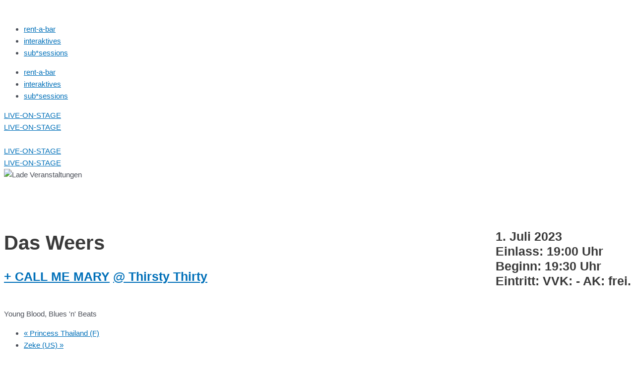

--- FILE ---
content_type: text/html; charset=UTF-8
request_url: https://hafenschaenke.de/event/das-weers/
body_size: 47460
content:
<!DOCTYPE html>
<html lang="de">
<head>
<meta charset="UTF-8">
<meta name="viewport" content="width=device-width, initial-scale=1">
<meta name="description" content="01.07.2023">
<meta property=“og:title“ content=“Das Weers“>
<meta property=“og:description content=“01.07.2023“>
  
<meta property=“og:url“ content=“https://hafenschaenke.de/event/das-weers">
<meta property="og:image" content="https://hafenschaenke.de/wp-content/uploads/2022/10/DasWeers-pool3000x3375-col300dpi-768x864.jpg">
<meta property=“og:type“ content=“website">


	 <link rel="profile" href="https://gmpg.org/xfn/11"> 
	 <title>Das Weers &#8211; subrosa * Dortmund</title>
<link rel='stylesheet' id='tribe-events-views-v2-bootstrap-datepicker-styles-css' href='https://hafenschaenke.de/wp-content/plugins/the-events-calendar/vendor/bootstrap-datepicker/css/bootstrap-datepicker.standalone.min.css?ver=6.15.12.2' media='all' />
<link rel='stylesheet' id='tec-variables-skeleton-css' href='https://hafenschaenke.de/wp-content/plugins/the-events-calendar/common/build/css/variables-skeleton.css?ver=6.10.0' media='all' />
<link rel='stylesheet' id='tribe-common-skeleton-style-css' href='https://hafenschaenke.de/wp-content/plugins/the-events-calendar/common/build/css/common-skeleton.css?ver=6.10.0' media='all' />
<link rel='stylesheet' id='tribe-tooltipster-css-css' href='https://hafenschaenke.de/wp-content/plugins/the-events-calendar/common/vendor/tooltipster/tooltipster.bundle.min.css?ver=6.10.0' media='all' />
<link rel='stylesheet' id='tribe-events-views-v2-skeleton-css' href='https://hafenschaenke.de/wp-content/plugins/the-events-calendar/build/css/views-skeleton.css?ver=6.15.12.2' media='all' />
<meta name='robots' content='max-image-preview:large' />
<link rel="alternate" type="application/rss+xml" title="subrosa * Dortmund &raquo; Feed" href="https://hafenschaenke.de/feed/" />
<link rel="alternate" type="application/rss+xml" title="subrosa * Dortmund &raquo; Kommentar-Feed" href="https://hafenschaenke.de/comments/feed/" />
<link rel="alternate" type="text/calendar" title="subrosa * Dortmund &raquo; iCal Feed" href="https://hafenschaenke.de/events/?ical=1" />
<link rel="alternate" type="application/rss+xml" title="subrosa * Dortmund &raquo; Das Weers-Kommentar-Feed" href="https://hafenschaenke.de/event/das-weers/feed/" />
<link rel="alternate" title="oEmbed (JSON)" type="application/json+oembed" href="https://hafenschaenke.de/wp-json/oembed/1.0/embed?url=https%3A%2F%2Fhafenschaenke.de%2Fevent%2Fdas-weers%2F" />
<link rel="alternate" title="oEmbed (XML)" type="text/xml+oembed" href="https://hafenschaenke.de/wp-json/oembed/1.0/embed?url=https%3A%2F%2Fhafenschaenke.de%2Fevent%2Fdas-weers%2F&#038;format=xml" />
<style id='wp-img-auto-sizes-contain-inline-css'>
img:is([sizes=auto i],[sizes^="auto," i]){contain-intrinsic-size:3000px 1500px}
/*# sourceURL=wp-img-auto-sizes-contain-inline-css */
</style>
<link rel='stylesheet' id='astra-theme-css-css' href='https://hafenschaenke.de/wp-content/themes/astra_new/assets/css/minified/frontend.min.css?ver=4.1.6' media='all' />
<style id='astra-theme-css-inline-css'>
.ast-no-sidebar .entry-content .alignfull {margin-left: calc( -50vw + 50%);margin-right: calc( -50vw + 50%);max-width: 100vw;width: 100vw;}.ast-no-sidebar .entry-content .alignwide {margin-left: calc(-41vw + 50%);margin-right: calc(-41vw + 50%);max-width: unset;width: unset;}.ast-no-sidebar .entry-content .alignfull .alignfull,.ast-no-sidebar .entry-content .alignfull .alignwide,.ast-no-sidebar .entry-content .alignwide .alignfull,.ast-no-sidebar .entry-content .alignwide .alignwide,.ast-no-sidebar .entry-content .wp-block-column .alignfull,.ast-no-sidebar .entry-content .wp-block-column .alignwide{width: 100%;margin-left: auto;margin-right: auto;}.wp-block-gallery,.blocks-gallery-grid {margin: 0;}.wp-block-separator {max-width: 100px;}.wp-block-separator.is-style-wide,.wp-block-separator.is-style-dots {max-width: none;}.entry-content .has-2-columns .wp-block-column:first-child {padding-right: 10px;}.entry-content .has-2-columns .wp-block-column:last-child {padding-left: 10px;}@media (max-width: 782px) {.entry-content .wp-block-columns .wp-block-column {flex-basis: 100%;}.entry-content .has-2-columns .wp-block-column:first-child {padding-right: 0;}.entry-content .has-2-columns .wp-block-column:last-child {padding-left: 0;}}body .entry-content .wp-block-latest-posts {margin-left: 0;}body .entry-content .wp-block-latest-posts li {list-style: none;}.ast-no-sidebar .ast-container .entry-content .wp-block-latest-posts {margin-left: 0;}.ast-header-break-point .entry-content .alignwide {margin-left: auto;margin-right: auto;}.entry-content .blocks-gallery-item img {margin-bottom: auto;}.wp-block-pullquote {border-top: 4px solid #555d66;border-bottom: 4px solid #555d66;color: #40464d;}:root{--ast-container-default-xlg-padding:6.67em;--ast-container-default-lg-padding:5.67em;--ast-container-default-slg-padding:4.34em;--ast-container-default-md-padding:3.34em;--ast-container-default-sm-padding:6.67em;--ast-container-default-xs-padding:2.4em;--ast-container-default-xxs-padding:1.4em;--ast-code-block-background:#EEEEEE;--ast-comment-inputs-background:#FAFAFA;}html{font-size:93.75%;}a,.page-title{color:var(--ast-global-color-0);}a:hover,a:focus{color:var(--ast-global-color-1);}body,button,input,select,textarea,.ast-button,.ast-custom-button{font-family:-apple-system,BlinkMacSystemFont,Segoe UI,Roboto,Oxygen-Sans,Ubuntu,Cantarell,Helvetica Neue,sans-serif;font-weight:inherit;font-size:15px;font-size:1rem;line-height:1.6em;}blockquote{color:var(--ast-global-color-3);}.site-title{font-size:35px;font-size:2.3333333333333rem;display:block;}.site-header .site-description{font-size:15px;font-size:1rem;display:none;}.entry-title{font-size:30px;font-size:2rem;}h1,.entry-content h1{font-size:40px;font-size:2.6666666666667rem;line-height:1.4em;}h2,.entry-content h2{font-size:30px;font-size:2rem;line-height:1.25em;}h3,.entry-content h3{font-size:25px;font-size:1.6666666666667rem;line-height:1.2em;}h4,.entry-content h4{font-size:20px;font-size:1.3333333333333rem;line-height:1.2em;}h5,.entry-content h5{font-size:18px;font-size:1.2rem;line-height:1.2em;}h6,.entry-content h6{font-size:15px;font-size:1rem;line-height:1.25em;}::selection{background-color:var(--ast-global-color-0);color:#ffffff;}body,h1,.entry-title a,.entry-content h1,h2,.entry-content h2,h3,.entry-content h3,h4,.entry-content h4,h5,.entry-content h5,h6,.entry-content h6{color:var(--ast-global-color-3);}.tagcloud a:hover,.tagcloud a:focus,.tagcloud a.current-item{color:#ffffff;border-color:var(--ast-global-color-0);background-color:var(--ast-global-color-0);}input:focus,input[type="text"]:focus,input[type="email"]:focus,input[type="url"]:focus,input[type="password"]:focus,input[type="reset"]:focus,input[type="search"]:focus,textarea:focus{border-color:var(--ast-global-color-0);}input[type="radio"]:checked,input[type=reset],input[type="checkbox"]:checked,input[type="checkbox"]:hover:checked,input[type="checkbox"]:focus:checked,input[type=range]::-webkit-slider-thumb{border-color:var(--ast-global-color-0);background-color:var(--ast-global-color-0);box-shadow:none;}.site-footer a:hover + .post-count,.site-footer a:focus + .post-count{background:var(--ast-global-color-0);border-color:var(--ast-global-color-0);}.single .nav-links .nav-previous,.single .nav-links .nav-next{color:var(--ast-global-color-0);}.entry-meta,.entry-meta *{line-height:1.45;color:var(--ast-global-color-0);}.entry-meta a:hover,.entry-meta a:hover *,.entry-meta a:focus,.entry-meta a:focus *,.page-links > .page-link,.page-links .page-link:hover,.post-navigation a:hover{color:var(--ast-global-color-1);}#cat option,.secondary .calendar_wrap thead a,.secondary .calendar_wrap thead a:visited{color:var(--ast-global-color-0);}.secondary .calendar_wrap #today,.ast-progress-val span{background:var(--ast-global-color-0);}.secondary a:hover + .post-count,.secondary a:focus + .post-count{background:var(--ast-global-color-0);border-color:var(--ast-global-color-0);}.calendar_wrap #today > a{color:#ffffff;}.page-links .page-link,.single .post-navigation a{color:var(--ast-global-color-0);}.widget-title{font-size:21px;font-size:1.4rem;color:var(--ast-global-color-3);}#secondary,#secondary button,#secondary input,#secondary select,#secondary textarea{font-size:15px;font-size:1rem;}a:focus-visible,.ast-menu-toggle:focus-visible,.site .skip-link:focus-visible,.wp-block-loginout input:focus-visible,.wp-block-search.wp-block-search__button-inside .wp-block-search__inside-wrapper,.ast-header-navigation-arrow:focus-visible{outline-style:dotted;outline-color:inherit;outline-width:thin;border-color:transparent;}input:focus,input[type="text"]:focus,input[type="email"]:focus,input[type="url"]:focus,input[type="password"]:focus,input[type="reset"]:focus,input[type="search"]:focus,textarea:focus,.wp-block-search__input:focus,[data-section="section-header-mobile-trigger"] .ast-button-wrap .ast-mobile-menu-trigger-minimal:focus,.ast-mobile-popup-drawer.active .menu-toggle-close:focus,.woocommerce-ordering select.orderby:focus,#ast-scroll-top:focus,.woocommerce a.add_to_cart_button:focus,.woocommerce .button.single_add_to_cart_button:focus{border-style:dotted;border-color:inherit;border-width:thin;outline-color:transparent;}.ast-logo-title-inline .site-logo-img{padding-right:1em;}.site-logo-img img{ transition:all 0.2s linear;}.ast-page-builder-template .hentry {margin: 0;}.ast-page-builder-template .site-content > .ast-container {max-width: 100%;padding: 0;}.ast-page-builder-template .site-content #primary {padding: 0;margin: 0;}.ast-page-builder-template .no-results {text-align: center;margin: 4em auto;}.ast-page-builder-template .ast-pagination {padding: 2em;}.ast-page-builder-template .entry-header.ast-no-title.ast-no-thumbnail {margin-top: 0;}.ast-page-builder-template .entry-header.ast-header-without-markup {margin-top: 0;margin-bottom: 0;}.ast-page-builder-template .entry-header.ast-no-title.ast-no-meta {margin-bottom: 0;}.ast-page-builder-template.single .post-navigation {padding-bottom: 2em;}.ast-page-builder-template.single-post .site-content > .ast-container {max-width: 100%;}.ast-page-builder-template .entry-header {margin-top: 4em;margin-left: auto;margin-right: auto;padding-left: 20px;padding-right: 20px;}.single.ast-page-builder-template .entry-header {padding-left: 20px;padding-right: 20px;}.ast-page-builder-template .ast-archive-description {margin: 4em auto 0;padding-left: 20px;padding-right: 20px;}.ast-page-builder-template.ast-no-sidebar .entry-content .alignwide {margin-left: 0;margin-right: 0;}#secondary {margin: 4em 0 2.5em;word-break: break-word;line-height: 2;}#secondary li {margin-bottom: 0.25em;}#secondary li:last-child {margin-bottom: 0;}@media (max-width: 768px) {.js_active .ast-plain-container.ast-single-post #secondary {margin-top: 1.5em;}}.ast-separate-container.ast-two-container #secondary .widget {background-color: #fff;padding: 2em;margin-bottom: 2em;}@media (min-width: 993px) {.ast-left-sidebar #secondary {padding-right: 60px;}.ast-right-sidebar #secondary {padding-left: 60px;}}@media (max-width: 993px) {.ast-right-sidebar #secondary {padding-left: 30px;}.ast-left-sidebar #secondary {padding-right: 30px;}}@media (max-width:921px){#ast-desktop-header{display:none;}}@media (min-width:921px){#ast-mobile-header{display:none;}}.wp-block-buttons.aligncenter{justify-content:center;}@media (max-width:921px){.ast-theme-transparent-header #primary,.ast-theme-transparent-header #secondary{padding:0;}}@media (max-width:921px){.ast-plain-container.ast-no-sidebar #primary{padding:0;}}.ast-plain-container.ast-no-sidebar #primary{margin-top:0;margin-bottom:0;}@media (min-width:1200px){.wp-block-group .has-background{padding:20px;}}@media (min-width:1200px){.ast-page-builder-template.ast-left-sidebar .entry-content .wp-block-cover.alignwide,.ast-page-builder-template.ast-right-sidebar .entry-content .wp-block-cover.alignwide,.ast-page-builder-template.ast-left-sidebar .entry-content .wp-block-cover.alignfull,.ast-page-builder-template.ast-right-sidebar .entry-content .wp-block-cover.alignful{padding-right:0;padding-left:0;}}@media (min-width:1200px){.wp-block-cover-image.alignwide .wp-block-cover__inner-container,.wp-block-cover.alignwide .wp-block-cover__inner-container,.wp-block-cover-image.alignfull .wp-block-cover__inner-container,.wp-block-cover.alignfull .wp-block-cover__inner-container{width:100%;}}.wp-block-columns{margin-bottom:unset;}.wp-block-image.size-full{margin:2rem 0;}.wp-block-separator.has-background{padding:0;}.wp-block-gallery{margin-bottom:1.6em;}.wp-block-group{padding-top:4em;padding-bottom:4em;}.wp-block-group__inner-container .wp-block-columns:last-child,.wp-block-group__inner-container :last-child,.wp-block-table table{margin-bottom:0;}.blocks-gallery-grid{width:100%;}.wp-block-navigation-link__content{padding:5px 0;}.wp-block-group .wp-block-group .has-text-align-center,.wp-block-group .wp-block-column .has-text-align-center{max-width:100%;}.has-text-align-center{margin:0 auto;}@media (min-width:1200px){.wp-block-cover__inner-container,.alignwide .wp-block-group__inner-container,.alignfull .wp-block-group__inner-container{max-width:1200px;margin:0 auto;}.wp-block-group.alignnone,.wp-block-group.aligncenter,.wp-block-group.alignleft,.wp-block-group.alignright,.wp-block-group.alignwide,.wp-block-columns.alignwide{margin:2rem 0 1rem 0;}}@media (max-width:1200px){.wp-block-group{padding:3em;}.wp-block-group .wp-block-group{padding:1.5em;}.wp-block-columns,.wp-block-column{margin:1rem 0;}}@media (min-width:921px){.wp-block-columns .wp-block-group{padding:2em;}}@media (max-width:544px){.wp-block-cover-image .wp-block-cover__inner-container,.wp-block-cover .wp-block-cover__inner-container{width:unset;}.wp-block-cover,.wp-block-cover-image{padding:2em 0;}.wp-block-group,.wp-block-cover{padding:2em;}.wp-block-media-text__media img,.wp-block-media-text__media video{width:unset;max-width:100%;}.wp-block-media-text.has-background .wp-block-media-text__content{padding:1em;}}.wp-block-image.aligncenter{margin-left:auto;margin-right:auto;}.wp-block-table.aligncenter{margin-left:auto;margin-right:auto;}@media (min-width:544px){.entry-content .wp-block-media-text.has-media-on-the-right .wp-block-media-text__content{padding:0 8% 0 0;}.entry-content .wp-block-media-text .wp-block-media-text__content{padding:0 0 0 8%;}.ast-plain-container .site-content .entry-content .has-custom-content-position.is-position-bottom-left > *,.ast-plain-container .site-content .entry-content .has-custom-content-position.is-position-bottom-right > *,.ast-plain-container .site-content .entry-content .has-custom-content-position.is-position-top-left > *,.ast-plain-container .site-content .entry-content .has-custom-content-position.is-position-top-right > *,.ast-plain-container .site-content .entry-content .has-custom-content-position.is-position-center-right > *,.ast-plain-container .site-content .entry-content .has-custom-content-position.is-position-center-left > *{margin:0;}}@media (max-width:544px){.entry-content .wp-block-media-text .wp-block-media-text__content{padding:8% 0;}.wp-block-media-text .wp-block-media-text__media img{width:auto;max-width:100%;}}@media (max-width:921px){.ast-separate-container #primary,.ast-separate-container #secondary{padding:1.5em 0;}#primary,#secondary{padding:1.5em 0;margin:0;}.ast-left-sidebar #content > .ast-container{display:flex;flex-direction:column-reverse;width:100%;}.ast-separate-container .ast-article-post,.ast-separate-container .ast-article-single{padding:1.5em 2.14em;}.ast-author-box img.avatar{margin:20px 0 0 0;}}@media (max-width:921px){#secondary.secondary{padding-top:0;}.ast-separate-container.ast-right-sidebar #secondary{padding-left:1em;padding-right:1em;}.ast-separate-container.ast-two-container #secondary{padding-left:0;padding-right:0;}.ast-page-builder-template .entry-header #secondary,.ast-page-builder-template #secondary{margin-top:1.5em;}}@media (max-width:921px){.ast-right-sidebar #primary{padding-right:0;}.ast-page-builder-template.ast-left-sidebar #secondary,.ast-page-builder-template.ast-right-sidebar #secondary{padding-right:20px;padding-left:20px;}.ast-right-sidebar #secondary,.ast-left-sidebar #primary{padding-left:0;}.ast-left-sidebar #secondary{padding-right:0;}}@media (min-width:922px){.ast-separate-container.ast-right-sidebar #primary,.ast-separate-container.ast-left-sidebar #primary{border:0;}.search-no-results.ast-separate-container #primary{margin-bottom:4em;}}@media (min-width:922px){.ast-right-sidebar #primary{border-right:1px solid var(--ast-border-color);}.ast-left-sidebar #primary{border-left:1px solid var(--ast-border-color);}.ast-right-sidebar #secondary{border-left:1px solid var(--ast-border-color);margin-left:-1px;}.ast-left-sidebar #secondary{border-right:1px solid var(--ast-border-color);margin-right:-1px;}.ast-separate-container.ast-two-container.ast-right-sidebar #secondary{padding-left:30px;padding-right:0;}.ast-separate-container.ast-two-container.ast-left-sidebar #secondary{padding-right:30px;padding-left:0;}.ast-separate-container.ast-right-sidebar #secondary,.ast-separate-container.ast-left-sidebar #secondary{border:0;margin-left:auto;margin-right:auto;}.ast-separate-container.ast-two-container #secondary .widget:last-child{margin-bottom:0;}}.wp-block-button .wp-block-button__link{color:#ffffff;}.wp-block-button .wp-block-button__link:hover,.wp-block-button .wp-block-button__link:focus{color:#ffffff;background-color:var(--ast-global-color-1);border-color:var(--ast-global-color-1);}.elementor-widget-heading h1.elementor-heading-title{line-height:1.4em;}.elementor-widget-heading h2.elementor-heading-title{line-height:1.25em;}.elementor-widget-heading h3.elementor-heading-title{line-height:1.2em;}.elementor-widget-heading h4.elementor-heading-title{line-height:1.2em;}.elementor-widget-heading h5.elementor-heading-title{line-height:1.2em;}.elementor-widget-heading h6.elementor-heading-title{line-height:1.25em;}.wp-block-button .wp-block-button__link{border-top-width:0;border-right-width:0;border-left-width:0;border-bottom-width:0;border-color:var(--ast-global-color-0);background-color:var(--ast-global-color-0);color:#ffffff;font-family:inherit;font-weight:inherit;line-height:1em;padding-top:10px;padding-right:40px;padding-bottom:10px;padding-left:40px;}.menu-toggle,button,.ast-button,.ast-custom-button,.button,input#submit,input[type="button"],input[type="submit"],input[type="reset"]{border-style:solid;border-top-width:0;border-right-width:0;border-left-width:0;border-bottom-width:0;color:#ffffff;border-color:var(--ast-global-color-0);background-color:var(--ast-global-color-0);padding-top:10px;padding-right:40px;padding-bottom:10px;padding-left:40px;font-family:inherit;font-weight:inherit;line-height:1em;}button:focus,.menu-toggle:hover,button:hover,.ast-button:hover,.ast-custom-button:hover .button:hover,.ast-custom-button:hover ,input[type=reset]:hover,input[type=reset]:focus,input#submit:hover,input#submit:focus,input[type="button"]:hover,input[type="button"]:focus,input[type="submit"]:hover,input[type="submit"]:focus{color:#ffffff;background-color:var(--ast-global-color-1);border-color:var(--ast-global-color-1);}@media (max-width:921px){.ast-mobile-header-stack .main-header-bar .ast-search-menu-icon{display:inline-block;}.ast-header-break-point.ast-header-custom-item-outside .ast-mobile-header-stack .main-header-bar .ast-search-icon{margin:0;}.ast-comment-avatar-wrap img{max-width:2.5em;}.ast-separate-container .ast-comment-list li.depth-1{padding:1.5em 2.14em;}.ast-separate-container .comment-respond{padding:2em 2.14em;}.ast-comment-meta{padding:0 1.8888em 1.3333em;}}@media (min-width:544px){.ast-container{max-width:100%;}}@media (max-width:544px){.ast-separate-container .ast-article-post,.ast-separate-container .ast-article-single,.ast-separate-container .comments-title,.ast-separate-container .ast-archive-description{padding:1.5em 1em;}.ast-separate-container #content .ast-container{padding-left:0.54em;padding-right:0.54em;}.ast-separate-container .ast-comment-list li.depth-1{padding:1.5em 1em;margin-bottom:1.5em;}.ast-separate-container .ast-comment-list .bypostauthor{padding:.5em;}.ast-search-menu-icon.ast-dropdown-active .search-field{width:170px;}.ast-separate-container #secondary{padding-top:0;}.ast-separate-container.ast-two-container #secondary .widget{margin-bottom:1.5em;padding-left:1em;padding-right:1em;}}@media (min-width:545px){.ast-page-builder-template .comments-area,.single.ast-page-builder-template .entry-header,.single.ast-page-builder-template .post-navigation,.single.ast-page-builder-template .ast-single-related-posts-container{max-width:1240px;margin-left:auto;margin-right:auto;}}.ast-no-sidebar.ast-separate-container .entry-content .alignfull {margin-left: -6.67em;margin-right: -6.67em;width: auto;}@media (max-width: 1200px) {.ast-no-sidebar.ast-separate-container .entry-content .alignfull {margin-left: -2.4em;margin-right: -2.4em;}}@media (max-width: 768px) {.ast-no-sidebar.ast-separate-container .entry-content .alignfull {margin-left: -2.14em;margin-right: -2.14em;}}@media (max-width: 544px) {.ast-no-sidebar.ast-separate-container .entry-content .alignfull {margin-left: -1em;margin-right: -1em;}}.ast-no-sidebar.ast-separate-container .entry-content .alignwide {margin-left: -20px;margin-right: -20px;}.ast-no-sidebar.ast-separate-container .entry-content .wp-block-column .alignfull,.ast-no-sidebar.ast-separate-container .entry-content .wp-block-column .alignwide {margin-left: auto;margin-right: auto;width: 100%;}@media (max-width:921px){.site-title{display:block;}.site-header .site-description{display:none;}.entry-title{font-size:30px;}h1,.entry-content h1{font-size:30px;}h2,.entry-content h2{font-size:25px;}h3,.entry-content h3{font-size:20px;}}@media (max-width:544px){.site-title{display:block;}.site-header .site-description{display:none;}.entry-title{font-size:30px;}h1,.entry-content h1{font-size:30px;}h2,.entry-content h2{font-size:25px;}h3,.entry-content h3{font-size:20px;}}@media (max-width:921px){html{font-size:85.5%;}}@media (max-width:544px){html{font-size:85.5%;}}@media (min-width:922px){.ast-container{max-width:1240px;}}@font-face {font-family: "Astra";src: url(https://hafenschaenke.de/wp-content/themes/astra_new/assets/fonts/astra.woff) format("woff"),url(https://hafenschaenke.de/wp-content/themes/astra_new/assets/fonts/astra.ttf) format("truetype"),url(https://hafenschaenke.de/wp-content/themes/astra_new/assets/fonts/astra.svg#astra) format("svg");font-weight: normal;font-style: normal;font-display: fallback;}@media (min-width:922px){.main-header-menu .sub-menu .menu-item.ast-left-align-sub-menu:hover > .sub-menu,.main-header-menu .sub-menu .menu-item.ast-left-align-sub-menu.focus > .sub-menu{margin-left:-0px;}}.astra-icon-down_arrow::after {content: "\e900";font-family: Astra;}.astra-icon-close::after {content: "\e5cd";font-family: Astra;}.astra-icon-drag_handle::after {content: "\e25d";font-family: Astra;}.astra-icon-format_align_justify::after {content: "\e235";font-family: Astra;}.astra-icon-menu::after {content: "\e5d2";font-family: Astra;}.astra-icon-reorder::after {content: "\e8fe";font-family: Astra;}.astra-icon-search::after {content: "\e8b6";font-family: Astra;}.astra-icon-zoom_in::after {content: "\e56b";font-family: Astra;}.astra-icon-check-circle::after {content: "\e901";font-family: Astra;}.astra-icon-shopping-cart::after {content: "\f07a";font-family: Astra;}.astra-icon-shopping-bag::after {content: "\f290";font-family: Astra;}.astra-icon-shopping-basket::after {content: "\f291";font-family: Astra;}.astra-icon-circle-o::after {content: "\e903";font-family: Astra;}.astra-icon-certificate::after {content: "\e902";font-family: Astra;}blockquote {padding: 1.2em;}:root .has-ast-global-color-0-color{color:var(--ast-global-color-0);}:root .has-ast-global-color-0-background-color{background-color:var(--ast-global-color-0);}:root .wp-block-button .has-ast-global-color-0-color{color:var(--ast-global-color-0);}:root .wp-block-button .has-ast-global-color-0-background-color{background-color:var(--ast-global-color-0);}:root .has-ast-global-color-1-color{color:var(--ast-global-color-1);}:root .has-ast-global-color-1-background-color{background-color:var(--ast-global-color-1);}:root .wp-block-button .has-ast-global-color-1-color{color:var(--ast-global-color-1);}:root .wp-block-button .has-ast-global-color-1-background-color{background-color:var(--ast-global-color-1);}:root .has-ast-global-color-2-color{color:var(--ast-global-color-2);}:root .has-ast-global-color-2-background-color{background-color:var(--ast-global-color-2);}:root .wp-block-button .has-ast-global-color-2-color{color:var(--ast-global-color-2);}:root .wp-block-button .has-ast-global-color-2-background-color{background-color:var(--ast-global-color-2);}:root .has-ast-global-color-3-color{color:var(--ast-global-color-3);}:root .has-ast-global-color-3-background-color{background-color:var(--ast-global-color-3);}:root .wp-block-button .has-ast-global-color-3-color{color:var(--ast-global-color-3);}:root .wp-block-button .has-ast-global-color-3-background-color{background-color:var(--ast-global-color-3);}:root .has-ast-global-color-4-color{color:var(--ast-global-color-4);}:root .has-ast-global-color-4-background-color{background-color:var(--ast-global-color-4);}:root .wp-block-button .has-ast-global-color-4-color{color:var(--ast-global-color-4);}:root .wp-block-button .has-ast-global-color-4-background-color{background-color:var(--ast-global-color-4);}:root .has-ast-global-color-5-color{color:var(--ast-global-color-5);}:root .has-ast-global-color-5-background-color{background-color:var(--ast-global-color-5);}:root .wp-block-button .has-ast-global-color-5-color{color:var(--ast-global-color-5);}:root .wp-block-button .has-ast-global-color-5-background-color{background-color:var(--ast-global-color-5);}:root .has-ast-global-color-6-color{color:var(--ast-global-color-6);}:root .has-ast-global-color-6-background-color{background-color:var(--ast-global-color-6);}:root .wp-block-button .has-ast-global-color-6-color{color:var(--ast-global-color-6);}:root .wp-block-button .has-ast-global-color-6-background-color{background-color:var(--ast-global-color-6);}:root .has-ast-global-color-7-color{color:var(--ast-global-color-7);}:root .has-ast-global-color-7-background-color{background-color:var(--ast-global-color-7);}:root .wp-block-button .has-ast-global-color-7-color{color:var(--ast-global-color-7);}:root .wp-block-button .has-ast-global-color-7-background-color{background-color:var(--ast-global-color-7);}:root .has-ast-global-color-8-color{color:var(--ast-global-color-8);}:root .has-ast-global-color-8-background-color{background-color:var(--ast-global-color-8);}:root .wp-block-button .has-ast-global-color-8-color{color:var(--ast-global-color-8);}:root .wp-block-button .has-ast-global-color-8-background-color{background-color:var(--ast-global-color-8);}:root{--ast-global-color-0:#0170B9;--ast-global-color-1:#3a3a3a;--ast-global-color-2:#3a3a3a;--ast-global-color-3:#4B4F58;--ast-global-color-4:#F5F5F5;--ast-global-color-5:#FFFFFF;--ast-global-color-6:#E5E5E5;--ast-global-color-7:#424242;--ast-global-color-8:#000000;}:root {--ast-border-color : #dddddd;}.ast-single-entry-banner {-js-display: flex;display: flex;flex-direction: column;justify-content: center;text-align: center;position: relative;background: #eeeeee;}.ast-single-entry-banner[data-banner-layout="layout-1"] {max-width: 1200px;background: inherit;padding: 20px 0;}.ast-single-entry-banner[data-banner-width-type="custom"] {margin: 0 auto;width: 100%;}.ast-single-entry-banner + .site-content .entry-header {margin-bottom: 0;}header.entry-header > *:not(:last-child){margin-bottom:10px;}.ast-archive-entry-banner {-js-display: flex;display: flex;flex-direction: column;justify-content: center;text-align: center;position: relative;background: #eeeeee;}.ast-archive-entry-banner[data-banner-width-type="custom"] {margin: 0 auto;width: 100%;}.ast-archive-entry-banner[data-banner-layout="layout-1"] {background: inherit;padding: 20px 0;text-align: left;}body.archive .ast-archive-description{max-width:1200px;width:100%;text-align:left;padding-top:3em;padding-right:3em;padding-bottom:3em;padding-left:3em;}body.archive .ast-archive-description .ast-archive-title,body.archive .ast-archive-description .ast-archive-title *{font-size:40px;font-size:2.6666666666667rem;}body.archive .ast-archive-description > *:not(:last-child){margin-bottom:10px;}@media (max-width:921px){body.archive .ast-archive-description{text-align:left;}}@media (max-width:544px){body.archive .ast-archive-description{text-align:left;}}.ast-breadcrumbs .trail-browse,.ast-breadcrumbs .trail-items,.ast-breadcrumbs .trail-items li{display:inline-block;margin:0;padding:0;border:none;background:inherit;text-indent:0;text-decoration:none;}.ast-breadcrumbs .trail-browse{font-size:inherit;font-style:inherit;font-weight:inherit;color:inherit;}.ast-breadcrumbs .trail-items{list-style:none;}.trail-items li::after{padding:0 0.3em;content:"\00bb";}.trail-items li:last-of-type::after{display:none;}h1,.entry-content h1,h2,.entry-content h2,h3,.entry-content h3,h4,.entry-content h4,h5,.entry-content h5,h6,.entry-content h6{color:var(--ast-global-color-2);}@media (max-width:921px){.ast-builder-grid-row-container.ast-builder-grid-row-tablet-3-firstrow .ast-builder-grid-row > *:first-child,.ast-builder-grid-row-container.ast-builder-grid-row-tablet-3-lastrow .ast-builder-grid-row > *:last-child{grid-column:1 / -1;}}@media (max-width:544px){.ast-builder-grid-row-container.ast-builder-grid-row-mobile-3-firstrow .ast-builder-grid-row > *:first-child,.ast-builder-grid-row-container.ast-builder-grid-row-mobile-3-lastrow .ast-builder-grid-row > *:last-child{grid-column:1 / -1;}}.ast-builder-layout-element[data-section="title_tagline"]{display:flex;}@media (max-width:921px){.ast-header-break-point .ast-builder-layout-element[data-section="title_tagline"]{display:flex;}}@media (max-width:544px){.ast-header-break-point .ast-builder-layout-element[data-section="title_tagline"]{display:flex;}}.ast-builder-menu-1{font-family:inherit;font-weight:inherit;}.ast-builder-menu-1 .sub-menu,.ast-builder-menu-1 .inline-on-mobile .sub-menu{border-top-width:2px;border-bottom-width:0px;border-right-width:0px;border-left-width:0px;border-color:var(--ast-global-color-0);border-style:solid;}.ast-builder-menu-1 .main-header-menu > .menu-item > .sub-menu,.ast-builder-menu-1 .main-header-menu > .menu-item > .astra-full-megamenu-wrapper{margin-top:0px;}.ast-desktop .ast-builder-menu-1 .main-header-menu > .menu-item > .sub-menu:before,.ast-desktop .ast-builder-menu-1 .main-header-menu > .menu-item > .astra-full-megamenu-wrapper:before{height:calc( 0px + 5px );}.ast-desktop .ast-builder-menu-1 .menu-item .sub-menu .menu-link{border-style:none;}@media (max-width:921px){.ast-header-break-point .ast-builder-menu-1 .menu-item.menu-item-has-children > .ast-menu-toggle{top:0;}.ast-builder-menu-1 .inline-on-mobile .menu-item.menu-item-has-children > .ast-menu-toggle{right:-15px;}.ast-builder-menu-1 .menu-item-has-children > .menu-link:after{content:unset;}.ast-builder-menu-1 .main-header-menu > .menu-item > .sub-menu,.ast-builder-menu-1 .main-header-menu > .menu-item > .astra-full-megamenu-wrapper{margin-top:0;}}@media (max-width:544px){.ast-header-break-point .ast-builder-menu-1 .menu-item.menu-item-has-children > .ast-menu-toggle{top:0;}.ast-builder-menu-1 .main-header-menu > .menu-item > .sub-menu,.ast-builder-menu-1 .main-header-menu > .menu-item > .astra-full-megamenu-wrapper{margin-top:0;}}.ast-builder-menu-1{display:flex;}@media (max-width:921px){.ast-header-break-point .ast-builder-menu-1{display:flex;}}@media (max-width:544px){.ast-header-break-point .ast-builder-menu-1{display:flex;}}.site-below-footer-wrap{padding-top:20px;padding-bottom:20px;}.site-below-footer-wrap[data-section="section-below-footer-builder"]{background-color:#eeeeee;;background-image:none;;min-height:80px;}.site-below-footer-wrap[data-section="section-below-footer-builder"] .ast-builder-grid-row{max-width:1200px;margin-left:auto;margin-right:auto;}.site-below-footer-wrap[data-section="section-below-footer-builder"] .ast-builder-grid-row,.site-below-footer-wrap[data-section="section-below-footer-builder"] .site-footer-section{align-items:flex-start;}.site-below-footer-wrap[data-section="section-below-footer-builder"].ast-footer-row-inline .site-footer-section{display:flex;margin-bottom:0;}.ast-builder-grid-row-full .ast-builder-grid-row{grid-template-columns:1fr;}@media (max-width:921px){.site-below-footer-wrap[data-section="section-below-footer-builder"].ast-footer-row-tablet-inline .site-footer-section{display:flex;margin-bottom:0;}.site-below-footer-wrap[data-section="section-below-footer-builder"].ast-footer-row-tablet-stack .site-footer-section{display:block;margin-bottom:10px;}.ast-builder-grid-row-container.ast-builder-grid-row-tablet-full .ast-builder-grid-row{grid-template-columns:1fr;}}@media (max-width:544px){.site-below-footer-wrap[data-section="section-below-footer-builder"].ast-footer-row-mobile-inline .site-footer-section{display:flex;margin-bottom:0;}.site-below-footer-wrap[data-section="section-below-footer-builder"].ast-footer-row-mobile-stack .site-footer-section{display:block;margin-bottom:10px;}.ast-builder-grid-row-container.ast-builder-grid-row-mobile-full .ast-builder-grid-row{grid-template-columns:1fr;}}.site-below-footer-wrap[data-section="section-below-footer-builder"]{display:none;}@media (max-width:921px){.ast-header-break-point .site-below-footer-wrap[data-section="section-below-footer-builder"]{display:none;}}@media (max-width:544px){.ast-header-break-point .site-below-footer-wrap[data-section="section-below-footer-builder"]{display:none;}}.ast-footer-copyright{text-align:center;}.ast-footer-copyright {color:#3a3a3a;}@media (max-width:921px){.ast-footer-copyright{text-align:center;}}@media (max-width:544px){.ast-footer-copyright{text-align:center;}}.ast-footer-copyright.ast-builder-layout-element{display:none;}@media (max-width:921px){.ast-header-break-point .ast-footer-copyright.ast-builder-layout-element{display:none;}}@media (max-width:544px){.ast-header-break-point .ast-footer-copyright.ast-builder-layout-element{display:none;}}.elementor-template-full-width .ast-container{display:block;}@media (max-width:544px){.elementor-element .elementor-wc-products .woocommerce[class*="columns-"] ul.products li.product{width:auto;margin:0;}.elementor-element .woocommerce .woocommerce-result-count{float:none;}}.ast-header-break-point .main-header-bar{border-bottom-width:1px;}@media (min-width:922px){.main-header-bar{border-bottom-width:1px;}}@media (min-width:922px){#primary{width:70%;}#secondary{width:30%;}}.main-header-menu .menu-item, #astra-footer-menu .menu-item, .main-header-bar .ast-masthead-custom-menu-items{-js-display:flex;display:flex;-webkit-box-pack:center;-webkit-justify-content:center;-moz-box-pack:center;-ms-flex-pack:center;justify-content:center;-webkit-box-orient:vertical;-webkit-box-direction:normal;-webkit-flex-direction:column;-moz-box-orient:vertical;-moz-box-direction:normal;-ms-flex-direction:column;flex-direction:column;}.main-header-menu > .menu-item > .menu-link, #astra-footer-menu > .menu-item > .menu-link{height:100%;-webkit-box-align:center;-webkit-align-items:center;-moz-box-align:center;-ms-flex-align:center;align-items:center;-js-display:flex;display:flex;}.main-header-menu .sub-menu .menu-item.menu-item-has-children > .menu-link:after{position:absolute;right:1em;top:50%;transform:translate(0,-50%) rotate(270deg);}.ast-header-break-point .main-header-bar .main-header-bar-navigation .page_item_has_children > .ast-menu-toggle::before, .ast-header-break-point .main-header-bar .main-header-bar-navigation .menu-item-has-children > .ast-menu-toggle::before, .ast-mobile-popup-drawer .main-header-bar-navigation .menu-item-has-children>.ast-menu-toggle::before, .ast-header-break-point .ast-mobile-header-wrap .main-header-bar-navigation .menu-item-has-children > .ast-menu-toggle::before{font-weight:bold;content:"\e900";font-family:Astra;text-decoration:inherit;display:inline-block;}.ast-header-break-point .main-navigation ul.sub-menu .menu-item .menu-link:before{content:"\e900";font-family:Astra;font-size:.65em;text-decoration:inherit;display:inline-block;transform:translate(0, -2px) rotateZ(270deg);margin-right:5px;}.widget_search .search-form:after{font-family:Astra;font-size:1.2em;font-weight:normal;content:"\e8b6";position:absolute;top:50%;right:15px;transform:translate(0, -50%);}.astra-search-icon::before{content:"\e8b6";font-family:Astra;font-style:normal;font-weight:normal;text-decoration:inherit;text-align:center;-webkit-font-smoothing:antialiased;-moz-osx-font-smoothing:grayscale;z-index:3;}.main-header-bar .main-header-bar-navigation .page_item_has_children > a:after, .main-header-bar .main-header-bar-navigation .menu-item-has-children > a:after, .menu-item-has-children .ast-header-navigation-arrow:after{content:"\e900";display:inline-block;font-family:Astra;font-size:.6rem;font-weight:bold;text-rendering:auto;-webkit-font-smoothing:antialiased;-moz-osx-font-smoothing:grayscale;margin-left:10px;line-height:normal;}.menu-item-has-children .sub-menu .ast-header-navigation-arrow:after{margin-left:0;}.ast-mobile-popup-drawer .main-header-bar-navigation .ast-submenu-expanded>.ast-menu-toggle::before{transform:rotateX(180deg);}.ast-header-break-point .main-header-bar-navigation .menu-item-has-children > .menu-link:after{display:none;}.ast-separate-container .blog-layout-1, .ast-separate-container .blog-layout-2, .ast-separate-container .blog-layout-3{background-color:transparent;background-image:none;}.ast-separate-container .ast-article-post{background-color:var(--ast-global-color-5);;}@media (max-width:921px){.ast-separate-container .ast-article-post{background-color:var(--ast-global-color-5);;}}@media (max-width:544px){.ast-separate-container .ast-article-post{background-color:var(--ast-global-color-5);;}}.ast-separate-container .ast-article-single:not(.ast-related-post), .ast-separate-container .comments-area .comment-respond,.ast-separate-container .comments-area .ast-comment-list li, .ast-separate-container .ast-woocommerce-container, .ast-separate-container .error-404, .ast-separate-container .no-results, .single.ast-separate-container  .ast-author-meta, .ast-separate-container .related-posts-title-wrapper, .ast-separate-container.ast-two-container #secondary .widget,.ast-separate-container .comments-count-wrapper, .ast-box-layout.ast-plain-container .site-content,.ast-padded-layout.ast-plain-container .site-content, .ast-separate-container .comments-area .comments-title, .ast-narrow-container .site-content{background-color:var(--ast-global-color-5);;}@media (max-width:921px){.ast-separate-container .ast-article-single:not(.ast-related-post), .ast-separate-container .comments-area .comment-respond,.ast-separate-container .comments-area .ast-comment-list li, .ast-separate-container .ast-woocommerce-container, .ast-separate-container .error-404, .ast-separate-container .no-results, .single.ast-separate-container  .ast-author-meta, .ast-separate-container .related-posts-title-wrapper, .ast-separate-container.ast-two-container #secondary .widget,.ast-separate-container .comments-count-wrapper, .ast-box-layout.ast-plain-container .site-content,.ast-padded-layout.ast-plain-container .site-content, .ast-separate-container .comments-area .comments-title, .ast-narrow-container .site-content{background-color:var(--ast-global-color-5);;}}@media (max-width:544px){.ast-separate-container .ast-article-single:not(.ast-related-post), .ast-separate-container .comments-area .comment-respond,.ast-separate-container .comments-area .ast-comment-list li, .ast-separate-container .ast-woocommerce-container, .ast-separate-container .error-404, .ast-separate-container .no-results, .single.ast-separate-container  .ast-author-meta, .ast-separate-container .related-posts-title-wrapper, .ast-separate-container.ast-two-container #secondary .widget,.ast-separate-container .comments-count-wrapper, .ast-box-layout.ast-plain-container .site-content,.ast-padded-layout.ast-plain-container .site-content, .ast-separate-container .comments-area .comments-title, .ast-narrow-container .site-content{background-color:var(--ast-global-color-5);;}}.ast-mobile-header-content > *,.ast-desktop-header-content > * {padding: 10px 0;height: auto;}.ast-mobile-header-content > *:first-child,.ast-desktop-header-content > *:first-child {padding-top: 10px;}.ast-mobile-header-content > .ast-builder-menu,.ast-desktop-header-content > .ast-builder-menu {padding-top: 0;}.ast-mobile-header-content > *:last-child,.ast-desktop-header-content > *:last-child {padding-bottom: 0;}.ast-mobile-header-content .ast-search-menu-icon.ast-inline-search label,.ast-desktop-header-content .ast-search-menu-icon.ast-inline-search label {width: 100%;}.ast-desktop-header-content .main-header-bar-navigation .ast-submenu-expanded > .ast-menu-toggle::before {transform: rotateX(180deg);}#ast-desktop-header .ast-desktop-header-content,.ast-mobile-header-content .ast-search-icon,.ast-desktop-header-content .ast-search-icon,.ast-mobile-header-wrap .ast-mobile-header-content,.ast-main-header-nav-open.ast-popup-nav-open .ast-mobile-header-wrap .ast-mobile-header-content,.ast-main-header-nav-open.ast-popup-nav-open .ast-desktop-header-content {display: none;}.ast-main-header-nav-open.ast-header-break-point #ast-desktop-header .ast-desktop-header-content,.ast-main-header-nav-open.ast-header-break-point .ast-mobile-header-wrap .ast-mobile-header-content {display: block;}.ast-desktop .ast-desktop-header-content .astra-menu-animation-slide-up > .menu-item > .sub-menu,.ast-desktop .ast-desktop-header-content .astra-menu-animation-slide-up > .menu-item .menu-item > .sub-menu,.ast-desktop .ast-desktop-header-content .astra-menu-animation-slide-down > .menu-item > .sub-menu,.ast-desktop .ast-desktop-header-content .astra-menu-animation-slide-down > .menu-item .menu-item > .sub-menu,.ast-desktop .ast-desktop-header-content .astra-menu-animation-fade > .menu-item > .sub-menu,.ast-desktop .ast-desktop-header-content .astra-menu-animation-fade > .menu-item .menu-item > .sub-menu {opacity: 1;visibility: visible;}.ast-hfb-header.ast-default-menu-enable.ast-header-break-point .ast-mobile-header-wrap .ast-mobile-header-content .main-header-bar-navigation {width: unset;margin: unset;}.ast-mobile-header-content.content-align-flex-end .main-header-bar-navigation .menu-item-has-children > .ast-menu-toggle,.ast-desktop-header-content.content-align-flex-end .main-header-bar-navigation .menu-item-has-children > .ast-menu-toggle {left: calc( 20px - 0.907em);right: auto;}.ast-mobile-header-content .ast-search-menu-icon,.ast-mobile-header-content .ast-search-menu-icon.slide-search,.ast-desktop-header-content .ast-search-menu-icon,.ast-desktop-header-content .ast-search-menu-icon.slide-search {width: 100%;position: relative;display: block;right: auto;transform: none;}.ast-mobile-header-content .ast-search-menu-icon.slide-search .search-form,.ast-mobile-header-content .ast-search-menu-icon .search-form,.ast-desktop-header-content .ast-search-menu-icon.slide-search .search-form,.ast-desktop-header-content .ast-search-menu-icon .search-form {right: 0;visibility: visible;opacity: 1;position: relative;top: auto;transform: none;padding: 0;display: block;overflow: hidden;}.ast-mobile-header-content .ast-search-menu-icon.ast-inline-search .search-field,.ast-mobile-header-content .ast-search-menu-icon .search-field,.ast-desktop-header-content .ast-search-menu-icon.ast-inline-search .search-field,.ast-desktop-header-content .ast-search-menu-icon .search-field {width: 100%;padding-right: 5.5em;}.ast-mobile-header-content .ast-search-menu-icon .search-submit,.ast-desktop-header-content .ast-search-menu-icon .search-submit {display: block;position: absolute;height: 100%;top: 0;right: 0;padding: 0 1em;border-radius: 0;}.ast-hfb-header.ast-default-menu-enable.ast-header-break-point .ast-mobile-header-wrap .ast-mobile-header-content .main-header-bar-navigation ul .sub-menu .menu-link {padding-left: 30px;}.ast-hfb-header.ast-default-menu-enable.ast-header-break-point .ast-mobile-header-wrap .ast-mobile-header-content .main-header-bar-navigation .sub-menu .menu-item .menu-item .menu-link {padding-left: 40px;}.ast-mobile-popup-drawer.active .ast-mobile-popup-inner{background-color:#ffffff;;}.ast-mobile-header-wrap .ast-mobile-header-content, .ast-desktop-header-content{background-color:#ffffff;;}.ast-mobile-popup-content > *, .ast-mobile-header-content > *, .ast-desktop-popup-content > *, .ast-desktop-header-content > *{padding-top:0px;padding-bottom:0px;}.content-align-flex-start .ast-builder-layout-element{justify-content:flex-start;}.content-align-flex-start .main-header-menu{text-align:left;}.ast-mobile-popup-drawer.active .menu-toggle-close{color:#3a3a3a;}.ast-mobile-header-wrap .ast-primary-header-bar,.ast-primary-header-bar .site-primary-header-wrap{min-height:70px;}.ast-desktop .ast-primary-header-bar .main-header-menu > .menu-item{line-height:70px;}@media (max-width:921px){#masthead .ast-mobile-header-wrap .ast-primary-header-bar,#masthead .ast-mobile-header-wrap .ast-below-header-bar{padding-left:20px;padding-right:20px;}}.ast-header-break-point .ast-primary-header-bar{border-bottom-width:1px;border-bottom-color:#eaeaea;border-bottom-style:solid;}@media (min-width:922px){.ast-primary-header-bar{border-bottom-width:1px;border-bottom-color:#eaeaea;border-bottom-style:solid;}}.ast-primary-header-bar{background-color:#ffffff;;}.ast-primary-header-bar{display:block;}@media (max-width:921px){.ast-header-break-point .ast-primary-header-bar{display:grid;}}@media (max-width:544px){.ast-header-break-point .ast-primary-header-bar{display:grid;}}[data-section="section-header-mobile-trigger"] .ast-button-wrap .ast-mobile-menu-trigger-minimal{color:var(--ast-global-color-0);border:none;background:transparent;}[data-section="section-header-mobile-trigger"] .ast-button-wrap .mobile-menu-toggle-icon .ast-mobile-svg{width:20px;height:20px;fill:var(--ast-global-color-0);}[data-section="section-header-mobile-trigger"] .ast-button-wrap .mobile-menu-wrap .mobile-menu{color:var(--ast-global-color-0);}.ast-builder-menu-mobile .main-navigation .menu-item.menu-item-has-children > .ast-menu-toggle{top:0;}.ast-builder-menu-mobile .main-navigation .menu-item-has-children > .menu-link:after{content:unset;}.ast-hfb-header .ast-builder-menu-mobile .main-header-menu, .ast-hfb-header .ast-builder-menu-mobile .main-navigation .menu-item .menu-link, .ast-hfb-header .ast-builder-menu-mobile .main-navigation .menu-item .sub-menu .menu-link{border-style:none;}.ast-builder-menu-mobile .main-navigation .menu-item.menu-item-has-children > .ast-menu-toggle{top:0;}@media (max-width:921px){.ast-builder-menu-mobile .main-navigation .menu-item.menu-item-has-children > .ast-menu-toggle{top:0;}.ast-builder-menu-mobile .main-navigation .menu-item-has-children > .menu-link:after{content:unset;}}@media (max-width:544px){.ast-builder-menu-mobile .main-navigation .menu-item.menu-item-has-children > .ast-menu-toggle{top:0;}}.ast-builder-menu-mobile .main-navigation{display:block;}@media (max-width:921px){.ast-header-break-point .ast-builder-menu-mobile .main-navigation{display:block;}}@media (max-width:544px){.ast-header-break-point .ast-builder-menu-mobile .main-navigation{display:block;}}:root{--e-global-color-astglobalcolor0:#0170B9;--e-global-color-astglobalcolor1:#3a3a3a;--e-global-color-astglobalcolor2:#3a3a3a;--e-global-color-astglobalcolor3:#4B4F58;--e-global-color-astglobalcolor4:#F5F5F5;--e-global-color-astglobalcolor5:#FFFFFF;--e-global-color-astglobalcolor6:#E5E5E5;--e-global-color-astglobalcolor7:#424242;--e-global-color-astglobalcolor8:#000000;}.comment-reply-title{font-size:24px;font-size:1.6rem;}.ast-comment-meta{line-height:1.666666667;color:var(--ast-global-color-0);font-size:12px;font-size:0.8rem;}.ast-comment-list #cancel-comment-reply-link{font-size:15px;font-size:1rem;}.comments-count-wrapper {padding: 2em 0;}.comments-count-wrapper .comments-title {font-weight: normal;word-wrap: break-word;}.ast-comment-list {margin: 0;word-wrap: break-word;padding-bottom: 0.5em;list-style: none;}.ast-comment-list li {list-style: none;}.ast-comment-list li.depth-1 .ast-comment,.ast-comment-list li.depth-2 .ast-comment {border-bottom: 1px solid #eeeeee;}.ast-comment-list .comment-respond {padding: 1em 0;border-bottom: 1px solid #eeeeee;}.ast-comment-list .comment-respond .comment-reply-title {margin-top: 0;padding-top: 0;}.ast-comment-list .comment-respond p {margin-bottom: .5em;}.ast-comment-list .ast-comment-edit-reply-wrap {-js-display: flex;display: flex;justify-content: flex-end;}.ast-comment-list .ast-edit-link {flex: 1;}.ast-comment-list .comment-awaiting-moderation {margin-bottom: 0;}.ast-comment {padding: 1em 0 ;}.ast-comment-avatar-wrap img {border-radius: 50%;}.ast-comment-content {clear: both;}.ast-comment-cite-wrap {text-align: left;}.ast-comment-cite-wrap cite {font-style: normal;}.comment-reply-title {padding-top: 1em;font-weight: normal;line-height: 1.65;}.ast-comment-meta {margin-bottom: 0.5em;}.comments-area {border-top: 1px solid #eeeeee;margin-top: 2em;}.comments-area .comment-form-comment {width: 100%;border: none;margin: 0;padding: 0;}.comments-area .comment-notes,.comments-area .comment-textarea,.comments-area .form-allowed-tags {margin-bottom: 1.5em;}.comments-area .form-submit {margin-bottom: 0;}.comments-area textarea#comment,.comments-area .ast-comment-formwrap input[type="text"] {width: 100%;border-radius: 0;vertical-align: middle;margin-bottom: 10px;}.comments-area .no-comments {margin-top: 0.5em;margin-bottom: 0.5em;}.comments-area p.logged-in-as {margin-bottom: 1em;}.ast-separate-container .comments-count-wrapper {background-color: #fff;padding: 2em 6.67em 0;}@media (max-width: 1200px) {.ast-separate-container .comments-count-wrapper {padding: 2em 3.34em;}}.ast-separate-container .comments-area {border-top: 0;}.ast-separate-container .ast-comment-list {padding-bottom: 0;}.ast-separate-container .ast-comment-list li {background-color: #fff;}.ast-separate-container .ast-comment-list li.depth-1 .children li {padding-bottom: 0;padding-top: 0;margin-bottom: 0;}.ast-separate-container .ast-comment-list li.depth-1 .ast-comment,.ast-separate-container .ast-comment-list li.depth-2 .ast-comment {border-bottom: 0;}.ast-separate-container .ast-comment-list .comment-respond {padding-top: 0;padding-bottom: 1em;background-color: transparent;}.ast-separate-container .ast-comment-list .pingback p {margin-bottom: 0;}.ast-separate-container .ast-comment-list .bypostauthor {padding: 2em;margin-bottom: 1em;}.ast-separate-container .ast-comment-list .bypostauthor li {background: transparent;margin-bottom: 0;padding: 0 0 0 2em;}.ast-separate-container .comment-reply-title {padding-top: 0;}.comment-content a {word-wrap: break-word;}.comment-form-legend {margin-bottom: unset;padding: 0 0.5em;}.ast-separate-container .ast-comment-list li.depth-1 {padding: 4em 6.67em;margin-bottom: 2em;}@media (max-width: 1200px) {.ast-separate-container .ast-comment-list li.depth-1 {padding: 3em 3.34em;}}.ast-separate-container .comment-respond {background-color: #fff;padding: 4em 6.67em;border-bottom: 0;}@media (max-width: 1200px) {.ast-separate-container .comment-respond {padding: 3em 2.34em;}}.ast-comment-list .children {margin-left: 2em;}@media (max-width: 992px) {.ast-comment-list .children {margin-left: 1em;}}.ast-comment-list #cancel-comment-reply-link {white-space: nowrap;font-size: 15px;font-size: 1rem;margin-left: 1em;}.ast-comment-avatar-wrap {float: left;clear: right;margin-right: 1.33333em;}.ast-comment-meta-wrap {float: left;clear: right;padding: 0 0 1.33333em;}.ast-comment-time .timendate,.ast-comment-time .reply {margin-right: 0.5em;}.comments-area #wp-comment-cookies-consent {margin-right: 10px;}.ast-page-builder-template .comments-area {padding-left: 20px;padding-right: 20px;margin-top: 0;margin-bottom: 2em;}.ast-separate-container .ast-comment-list .bypostauthor .bypostauthor {background: transparent;margin-bottom: 0;padding-right: 0;padding-bottom: 0;padding-top: 0;}@media (min-width:922px){.ast-separate-container .ast-comment-list li .comment-respond{padding-left:2.66666em;padding-right:2.66666em;}}@media (max-width:544px){.ast-separate-container .comments-count-wrapper{padding:1.5em 1em;}.ast-separate-container .ast-comment-list li.depth-1{padding:1.5em 1em;margin-bottom:1.5em;}.ast-separate-container .ast-comment-list .bypostauthor{padding:.5em;}.ast-separate-container .comment-respond{padding:1.5em 1em;}.ast-separate-container .ast-comment-list .bypostauthor li{padding:0 0 0 .5em;}.ast-comment-list .children{margin-left:0.66666em;}}@media (max-width:921px){.ast-comment-avatar-wrap img{max-width:2.5em;}.comments-area{margin-top:1.5em;}.ast-separate-container .comments-count-wrapper{padding:2em 2.14em;}.ast-separate-container .ast-comment-list li.depth-1{padding:1.5em 2.14em;}.ast-separate-container .comment-respond{padding:2em 2.14em;}}@media (max-width:921px){.ast-comment-avatar-wrap{margin-right:0.5em;}}
/*# sourceURL=astra-theme-css-inline-css */
</style>
<link rel='stylesheet' id='tribe-events-v2-single-skeleton-css' href='https://hafenschaenke.de/wp-content/plugins/the-events-calendar/build/css/tribe-events-single-skeleton.css?ver=6.15.12.2' media='all' />
<style id='wp-emoji-styles-inline-css'>

	img.wp-smiley, img.emoji {
		display: inline !important;
		border: none !important;
		box-shadow: none !important;
		height: 1em !important;
		width: 1em !important;
		margin: 0 0.07em !important;
		vertical-align: -0.1em !important;
		background: none !important;
		padding: 0 !important;
	}
/*# sourceURL=wp-emoji-styles-inline-css */
</style>
<link rel='stylesheet' id='wp-block-library-css' href='https://hafenschaenke.de/wp-includes/css/dist/block-library/style.min.css?ver=6.9' media='all' />
<style id='global-styles-inline-css'>
:root{--wp--preset--aspect-ratio--square: 1;--wp--preset--aspect-ratio--4-3: 4/3;--wp--preset--aspect-ratio--3-4: 3/4;--wp--preset--aspect-ratio--3-2: 3/2;--wp--preset--aspect-ratio--2-3: 2/3;--wp--preset--aspect-ratio--16-9: 16/9;--wp--preset--aspect-ratio--9-16: 9/16;--wp--preset--color--black: #000000;--wp--preset--color--cyan-bluish-gray: #abb8c3;--wp--preset--color--white: #ffffff;--wp--preset--color--pale-pink: #f78da7;--wp--preset--color--vivid-red: #cf2e2e;--wp--preset--color--luminous-vivid-orange: #ff6900;--wp--preset--color--luminous-vivid-amber: #fcb900;--wp--preset--color--light-green-cyan: #7bdcb5;--wp--preset--color--vivid-green-cyan: #00d084;--wp--preset--color--pale-cyan-blue: #8ed1fc;--wp--preset--color--vivid-cyan-blue: #0693e3;--wp--preset--color--vivid-purple: #9b51e0;--wp--preset--color--ast-global-color-0: var(--ast-global-color-0);--wp--preset--color--ast-global-color-1: var(--ast-global-color-1);--wp--preset--color--ast-global-color-2: var(--ast-global-color-2);--wp--preset--color--ast-global-color-3: var(--ast-global-color-3);--wp--preset--color--ast-global-color-4: var(--ast-global-color-4);--wp--preset--color--ast-global-color-5: var(--ast-global-color-5);--wp--preset--color--ast-global-color-6: var(--ast-global-color-6);--wp--preset--color--ast-global-color-7: var(--ast-global-color-7);--wp--preset--color--ast-global-color-8: var(--ast-global-color-8);--wp--preset--gradient--vivid-cyan-blue-to-vivid-purple: linear-gradient(135deg,rgb(6,147,227) 0%,rgb(155,81,224) 100%);--wp--preset--gradient--light-green-cyan-to-vivid-green-cyan: linear-gradient(135deg,rgb(122,220,180) 0%,rgb(0,208,130) 100%);--wp--preset--gradient--luminous-vivid-amber-to-luminous-vivid-orange: linear-gradient(135deg,rgb(252,185,0) 0%,rgb(255,105,0) 100%);--wp--preset--gradient--luminous-vivid-orange-to-vivid-red: linear-gradient(135deg,rgb(255,105,0) 0%,rgb(207,46,46) 100%);--wp--preset--gradient--very-light-gray-to-cyan-bluish-gray: linear-gradient(135deg,rgb(238,238,238) 0%,rgb(169,184,195) 100%);--wp--preset--gradient--cool-to-warm-spectrum: linear-gradient(135deg,rgb(74,234,220) 0%,rgb(151,120,209) 20%,rgb(207,42,186) 40%,rgb(238,44,130) 60%,rgb(251,105,98) 80%,rgb(254,248,76) 100%);--wp--preset--gradient--blush-light-purple: linear-gradient(135deg,rgb(255,206,236) 0%,rgb(152,150,240) 100%);--wp--preset--gradient--blush-bordeaux: linear-gradient(135deg,rgb(254,205,165) 0%,rgb(254,45,45) 50%,rgb(107,0,62) 100%);--wp--preset--gradient--luminous-dusk: linear-gradient(135deg,rgb(255,203,112) 0%,rgb(199,81,192) 50%,rgb(65,88,208) 100%);--wp--preset--gradient--pale-ocean: linear-gradient(135deg,rgb(255,245,203) 0%,rgb(182,227,212) 50%,rgb(51,167,181) 100%);--wp--preset--gradient--electric-grass: linear-gradient(135deg,rgb(202,248,128) 0%,rgb(113,206,126) 100%);--wp--preset--gradient--midnight: linear-gradient(135deg,rgb(2,3,129) 0%,rgb(40,116,252) 100%);--wp--preset--font-size--small: 13px;--wp--preset--font-size--medium: 20px;--wp--preset--font-size--large: 36px;--wp--preset--font-size--x-large: 42px;--wp--preset--spacing--20: 0.44rem;--wp--preset--spacing--30: 0.67rem;--wp--preset--spacing--40: 1rem;--wp--preset--spacing--50: 1.5rem;--wp--preset--spacing--60: 2.25rem;--wp--preset--spacing--70: 3.38rem;--wp--preset--spacing--80: 5.06rem;--wp--preset--shadow--natural: 6px 6px 9px rgba(0, 0, 0, 0.2);--wp--preset--shadow--deep: 12px 12px 50px rgba(0, 0, 0, 0.4);--wp--preset--shadow--sharp: 6px 6px 0px rgba(0, 0, 0, 0.2);--wp--preset--shadow--outlined: 6px 6px 0px -3px rgb(255, 255, 255), 6px 6px rgb(0, 0, 0);--wp--preset--shadow--crisp: 6px 6px 0px rgb(0, 0, 0);}:root { --wp--style--global--content-size: var(--wp--custom--ast-content-width-size);--wp--style--global--wide-size: var(--wp--custom--ast-wide-width-size); }:where(body) { margin: 0; }.wp-site-blocks > .alignleft { float: left; margin-right: 2em; }.wp-site-blocks > .alignright { float: right; margin-left: 2em; }.wp-site-blocks > .aligncenter { justify-content: center; margin-left: auto; margin-right: auto; }:where(.wp-site-blocks) > * { margin-block-start: 24px; margin-block-end: 0; }:where(.wp-site-blocks) > :first-child { margin-block-start: 0; }:where(.wp-site-blocks) > :last-child { margin-block-end: 0; }:root { --wp--style--block-gap: 24px; }:root :where(.is-layout-flow) > :first-child{margin-block-start: 0;}:root :where(.is-layout-flow) > :last-child{margin-block-end: 0;}:root :where(.is-layout-flow) > *{margin-block-start: 24px;margin-block-end: 0;}:root :where(.is-layout-constrained) > :first-child{margin-block-start: 0;}:root :where(.is-layout-constrained) > :last-child{margin-block-end: 0;}:root :where(.is-layout-constrained) > *{margin-block-start: 24px;margin-block-end: 0;}:root :where(.is-layout-flex){gap: 24px;}:root :where(.is-layout-grid){gap: 24px;}.is-layout-flow > .alignleft{float: left;margin-inline-start: 0;margin-inline-end: 2em;}.is-layout-flow > .alignright{float: right;margin-inline-start: 2em;margin-inline-end: 0;}.is-layout-flow > .aligncenter{margin-left: auto !important;margin-right: auto !important;}.is-layout-constrained > .alignleft{float: left;margin-inline-start: 0;margin-inline-end: 2em;}.is-layout-constrained > .alignright{float: right;margin-inline-start: 2em;margin-inline-end: 0;}.is-layout-constrained > .aligncenter{margin-left: auto !important;margin-right: auto !important;}.is-layout-constrained > :where(:not(.alignleft):not(.alignright):not(.alignfull)){max-width: var(--wp--style--global--content-size);margin-left: auto !important;margin-right: auto !important;}.is-layout-constrained > .alignwide{max-width: var(--wp--style--global--wide-size);}body .is-layout-flex{display: flex;}.is-layout-flex{flex-wrap: wrap;align-items: center;}.is-layout-flex > :is(*, div){margin: 0;}body .is-layout-grid{display: grid;}.is-layout-grid > :is(*, div){margin: 0;}body{padding-top: 0px;padding-right: 0px;padding-bottom: 0px;padding-left: 0px;}a:where(:not(.wp-element-button)){text-decoration: none;}:root :where(.wp-element-button, .wp-block-button__link){background-color: #32373c;border-width: 0;color: #fff;font-family: inherit;font-size: inherit;font-style: inherit;font-weight: inherit;letter-spacing: inherit;line-height: inherit;padding-top: calc(0.667em + 2px);padding-right: calc(1.333em + 2px);padding-bottom: calc(0.667em + 2px);padding-left: calc(1.333em + 2px);text-decoration: none;text-transform: inherit;}.has-black-color{color: var(--wp--preset--color--black) !important;}.has-cyan-bluish-gray-color{color: var(--wp--preset--color--cyan-bluish-gray) !important;}.has-white-color{color: var(--wp--preset--color--white) !important;}.has-pale-pink-color{color: var(--wp--preset--color--pale-pink) !important;}.has-vivid-red-color{color: var(--wp--preset--color--vivid-red) !important;}.has-luminous-vivid-orange-color{color: var(--wp--preset--color--luminous-vivid-orange) !important;}.has-luminous-vivid-amber-color{color: var(--wp--preset--color--luminous-vivid-amber) !important;}.has-light-green-cyan-color{color: var(--wp--preset--color--light-green-cyan) !important;}.has-vivid-green-cyan-color{color: var(--wp--preset--color--vivid-green-cyan) !important;}.has-pale-cyan-blue-color{color: var(--wp--preset--color--pale-cyan-blue) !important;}.has-vivid-cyan-blue-color{color: var(--wp--preset--color--vivid-cyan-blue) !important;}.has-vivid-purple-color{color: var(--wp--preset--color--vivid-purple) !important;}.has-ast-global-color-0-color{color: var(--wp--preset--color--ast-global-color-0) !important;}.has-ast-global-color-1-color{color: var(--wp--preset--color--ast-global-color-1) !important;}.has-ast-global-color-2-color{color: var(--wp--preset--color--ast-global-color-2) !important;}.has-ast-global-color-3-color{color: var(--wp--preset--color--ast-global-color-3) !important;}.has-ast-global-color-4-color{color: var(--wp--preset--color--ast-global-color-4) !important;}.has-ast-global-color-5-color{color: var(--wp--preset--color--ast-global-color-5) !important;}.has-ast-global-color-6-color{color: var(--wp--preset--color--ast-global-color-6) !important;}.has-ast-global-color-7-color{color: var(--wp--preset--color--ast-global-color-7) !important;}.has-ast-global-color-8-color{color: var(--wp--preset--color--ast-global-color-8) !important;}.has-black-background-color{background-color: var(--wp--preset--color--black) !important;}.has-cyan-bluish-gray-background-color{background-color: var(--wp--preset--color--cyan-bluish-gray) !important;}.has-white-background-color{background-color: var(--wp--preset--color--white) !important;}.has-pale-pink-background-color{background-color: var(--wp--preset--color--pale-pink) !important;}.has-vivid-red-background-color{background-color: var(--wp--preset--color--vivid-red) !important;}.has-luminous-vivid-orange-background-color{background-color: var(--wp--preset--color--luminous-vivid-orange) !important;}.has-luminous-vivid-amber-background-color{background-color: var(--wp--preset--color--luminous-vivid-amber) !important;}.has-light-green-cyan-background-color{background-color: var(--wp--preset--color--light-green-cyan) !important;}.has-vivid-green-cyan-background-color{background-color: var(--wp--preset--color--vivid-green-cyan) !important;}.has-pale-cyan-blue-background-color{background-color: var(--wp--preset--color--pale-cyan-blue) !important;}.has-vivid-cyan-blue-background-color{background-color: var(--wp--preset--color--vivid-cyan-blue) !important;}.has-vivid-purple-background-color{background-color: var(--wp--preset--color--vivid-purple) !important;}.has-ast-global-color-0-background-color{background-color: var(--wp--preset--color--ast-global-color-0) !important;}.has-ast-global-color-1-background-color{background-color: var(--wp--preset--color--ast-global-color-1) !important;}.has-ast-global-color-2-background-color{background-color: var(--wp--preset--color--ast-global-color-2) !important;}.has-ast-global-color-3-background-color{background-color: var(--wp--preset--color--ast-global-color-3) !important;}.has-ast-global-color-4-background-color{background-color: var(--wp--preset--color--ast-global-color-4) !important;}.has-ast-global-color-5-background-color{background-color: var(--wp--preset--color--ast-global-color-5) !important;}.has-ast-global-color-6-background-color{background-color: var(--wp--preset--color--ast-global-color-6) !important;}.has-ast-global-color-7-background-color{background-color: var(--wp--preset--color--ast-global-color-7) !important;}.has-ast-global-color-8-background-color{background-color: var(--wp--preset--color--ast-global-color-8) !important;}.has-black-border-color{border-color: var(--wp--preset--color--black) !important;}.has-cyan-bluish-gray-border-color{border-color: var(--wp--preset--color--cyan-bluish-gray) !important;}.has-white-border-color{border-color: var(--wp--preset--color--white) !important;}.has-pale-pink-border-color{border-color: var(--wp--preset--color--pale-pink) !important;}.has-vivid-red-border-color{border-color: var(--wp--preset--color--vivid-red) !important;}.has-luminous-vivid-orange-border-color{border-color: var(--wp--preset--color--luminous-vivid-orange) !important;}.has-luminous-vivid-amber-border-color{border-color: var(--wp--preset--color--luminous-vivid-amber) !important;}.has-light-green-cyan-border-color{border-color: var(--wp--preset--color--light-green-cyan) !important;}.has-vivid-green-cyan-border-color{border-color: var(--wp--preset--color--vivid-green-cyan) !important;}.has-pale-cyan-blue-border-color{border-color: var(--wp--preset--color--pale-cyan-blue) !important;}.has-vivid-cyan-blue-border-color{border-color: var(--wp--preset--color--vivid-cyan-blue) !important;}.has-vivid-purple-border-color{border-color: var(--wp--preset--color--vivid-purple) !important;}.has-ast-global-color-0-border-color{border-color: var(--wp--preset--color--ast-global-color-0) !important;}.has-ast-global-color-1-border-color{border-color: var(--wp--preset--color--ast-global-color-1) !important;}.has-ast-global-color-2-border-color{border-color: var(--wp--preset--color--ast-global-color-2) !important;}.has-ast-global-color-3-border-color{border-color: var(--wp--preset--color--ast-global-color-3) !important;}.has-ast-global-color-4-border-color{border-color: var(--wp--preset--color--ast-global-color-4) !important;}.has-ast-global-color-5-border-color{border-color: var(--wp--preset--color--ast-global-color-5) !important;}.has-ast-global-color-6-border-color{border-color: var(--wp--preset--color--ast-global-color-6) !important;}.has-ast-global-color-7-border-color{border-color: var(--wp--preset--color--ast-global-color-7) !important;}.has-ast-global-color-8-border-color{border-color: var(--wp--preset--color--ast-global-color-8) !important;}.has-vivid-cyan-blue-to-vivid-purple-gradient-background{background: var(--wp--preset--gradient--vivid-cyan-blue-to-vivid-purple) !important;}.has-light-green-cyan-to-vivid-green-cyan-gradient-background{background: var(--wp--preset--gradient--light-green-cyan-to-vivid-green-cyan) !important;}.has-luminous-vivid-amber-to-luminous-vivid-orange-gradient-background{background: var(--wp--preset--gradient--luminous-vivid-amber-to-luminous-vivid-orange) !important;}.has-luminous-vivid-orange-to-vivid-red-gradient-background{background: var(--wp--preset--gradient--luminous-vivid-orange-to-vivid-red) !important;}.has-very-light-gray-to-cyan-bluish-gray-gradient-background{background: var(--wp--preset--gradient--very-light-gray-to-cyan-bluish-gray) !important;}.has-cool-to-warm-spectrum-gradient-background{background: var(--wp--preset--gradient--cool-to-warm-spectrum) !important;}.has-blush-light-purple-gradient-background{background: var(--wp--preset--gradient--blush-light-purple) !important;}.has-blush-bordeaux-gradient-background{background: var(--wp--preset--gradient--blush-bordeaux) !important;}.has-luminous-dusk-gradient-background{background: var(--wp--preset--gradient--luminous-dusk) !important;}.has-pale-ocean-gradient-background{background: var(--wp--preset--gradient--pale-ocean) !important;}.has-electric-grass-gradient-background{background: var(--wp--preset--gradient--electric-grass) !important;}.has-midnight-gradient-background{background: var(--wp--preset--gradient--midnight) !important;}.has-small-font-size{font-size: var(--wp--preset--font-size--small) !important;}.has-medium-font-size{font-size: var(--wp--preset--font-size--medium) !important;}.has-large-font-size{font-size: var(--wp--preset--font-size--large) !important;}.has-x-large-font-size{font-size: var(--wp--preset--font-size--x-large) !important;}
/*# sourceURL=global-styles-inline-css */
</style>

<link rel='stylesheet' id='tribe-events-v2-single-skeleton-full-css' href='https://hafenschaenke.de/wp-content/plugins/the-events-calendar/build/css/tribe-events-single-full.css?ver=6.15.12.2' media='all' />
<link rel='stylesheet' id='tec-events-elementor-widgets-base-styles-css' href='https://hafenschaenke.de/wp-content/plugins/the-events-calendar/build/css/integrations/plugins/elementor/widgets/widget-base.css?ver=6.15.12.2' media='all' />
<link rel='stylesheet' id='elementor-event-template-12626-css' href='https://hafenschaenke.de/wp-content/uploads/elementor/css/post-12626.css?ver=6.15.12.2' media='all' />
<link rel='stylesheet' id='cmplz-general-css' href='https://hafenschaenke.de/wp-content/plugins/complianz-gdpr/assets/css/cookieblocker.min.css?ver=1765984216' media='all' />
<link rel='stylesheet' id='elementor-frontend-css' href='https://hafenschaenke.de/wp-content/plugins/elementor/assets/css/frontend.min.css?ver=3.25.0' media='all' />
<style id='elementor-frontend-inline-css'>
@-webkit-keyframes ha_fadeIn{0%{opacity:0}to{opacity:1}}@keyframes ha_fadeIn{0%{opacity:0}to{opacity:1}}@-webkit-keyframes ha_zoomIn{0%{opacity:0;-webkit-transform:scale3d(.3,.3,.3);transform:scale3d(.3,.3,.3)}50%{opacity:1}}@keyframes ha_zoomIn{0%{opacity:0;-webkit-transform:scale3d(.3,.3,.3);transform:scale3d(.3,.3,.3)}50%{opacity:1}}@-webkit-keyframes ha_rollIn{0%{opacity:0;-webkit-transform:translate3d(-100%,0,0) rotate3d(0,0,1,-120deg);transform:translate3d(-100%,0,0) rotate3d(0,0,1,-120deg)}to{opacity:1}}@keyframes ha_rollIn{0%{opacity:0;-webkit-transform:translate3d(-100%,0,0) rotate3d(0,0,1,-120deg);transform:translate3d(-100%,0,0) rotate3d(0,0,1,-120deg)}to{opacity:1}}@-webkit-keyframes ha_bounce{0%,20%,53%,to{-webkit-animation-timing-function:cubic-bezier(.215,.61,.355,1);animation-timing-function:cubic-bezier(.215,.61,.355,1)}40%,43%{-webkit-transform:translate3d(0,-30px,0) scaleY(1.1);transform:translate3d(0,-30px,0) scaleY(1.1);-webkit-animation-timing-function:cubic-bezier(.755,.05,.855,.06);animation-timing-function:cubic-bezier(.755,.05,.855,.06)}70%{-webkit-transform:translate3d(0,-15px,0) scaleY(1.05);transform:translate3d(0,-15px,0) scaleY(1.05);-webkit-animation-timing-function:cubic-bezier(.755,.05,.855,.06);animation-timing-function:cubic-bezier(.755,.05,.855,.06)}80%{-webkit-transition-timing-function:cubic-bezier(.215,.61,.355,1);transition-timing-function:cubic-bezier(.215,.61,.355,1);-webkit-transform:translate3d(0,0,0) scaleY(.95);transform:translate3d(0,0,0) scaleY(.95)}90%{-webkit-transform:translate3d(0,-4px,0) scaleY(1.02);transform:translate3d(0,-4px,0) scaleY(1.02)}}@keyframes ha_bounce{0%,20%,53%,to{-webkit-animation-timing-function:cubic-bezier(.215,.61,.355,1);animation-timing-function:cubic-bezier(.215,.61,.355,1)}40%,43%{-webkit-transform:translate3d(0,-30px,0) scaleY(1.1);transform:translate3d(0,-30px,0) scaleY(1.1);-webkit-animation-timing-function:cubic-bezier(.755,.05,.855,.06);animation-timing-function:cubic-bezier(.755,.05,.855,.06)}70%{-webkit-transform:translate3d(0,-15px,0) scaleY(1.05);transform:translate3d(0,-15px,0) scaleY(1.05);-webkit-animation-timing-function:cubic-bezier(.755,.05,.855,.06);animation-timing-function:cubic-bezier(.755,.05,.855,.06)}80%{-webkit-transition-timing-function:cubic-bezier(.215,.61,.355,1);transition-timing-function:cubic-bezier(.215,.61,.355,1);-webkit-transform:translate3d(0,0,0) scaleY(.95);transform:translate3d(0,0,0) scaleY(.95)}90%{-webkit-transform:translate3d(0,-4px,0) scaleY(1.02);transform:translate3d(0,-4px,0) scaleY(1.02)}}@-webkit-keyframes ha_bounceIn{0%,20%,40%,60%,80%,to{-webkit-animation-timing-function:cubic-bezier(.215,.61,.355,1);animation-timing-function:cubic-bezier(.215,.61,.355,1)}0%{opacity:0;-webkit-transform:scale3d(.3,.3,.3);transform:scale3d(.3,.3,.3)}20%{-webkit-transform:scale3d(1.1,1.1,1.1);transform:scale3d(1.1,1.1,1.1)}40%{-webkit-transform:scale3d(.9,.9,.9);transform:scale3d(.9,.9,.9)}60%{opacity:1;-webkit-transform:scale3d(1.03,1.03,1.03);transform:scale3d(1.03,1.03,1.03)}80%{-webkit-transform:scale3d(.97,.97,.97);transform:scale3d(.97,.97,.97)}to{opacity:1}}@keyframes ha_bounceIn{0%,20%,40%,60%,80%,to{-webkit-animation-timing-function:cubic-bezier(.215,.61,.355,1);animation-timing-function:cubic-bezier(.215,.61,.355,1)}0%{opacity:0;-webkit-transform:scale3d(.3,.3,.3);transform:scale3d(.3,.3,.3)}20%{-webkit-transform:scale3d(1.1,1.1,1.1);transform:scale3d(1.1,1.1,1.1)}40%{-webkit-transform:scale3d(.9,.9,.9);transform:scale3d(.9,.9,.9)}60%{opacity:1;-webkit-transform:scale3d(1.03,1.03,1.03);transform:scale3d(1.03,1.03,1.03)}80%{-webkit-transform:scale3d(.97,.97,.97);transform:scale3d(.97,.97,.97)}to{opacity:1}}@-webkit-keyframes ha_flipInX{0%{opacity:0;-webkit-transform:perspective(400px) rotate3d(1,0,0,90deg);transform:perspective(400px) rotate3d(1,0,0,90deg);-webkit-animation-timing-function:ease-in;animation-timing-function:ease-in}40%{-webkit-transform:perspective(400px) rotate3d(1,0,0,-20deg);transform:perspective(400px) rotate3d(1,0,0,-20deg);-webkit-animation-timing-function:ease-in;animation-timing-function:ease-in}60%{opacity:1;-webkit-transform:perspective(400px) rotate3d(1,0,0,10deg);transform:perspective(400px) rotate3d(1,0,0,10deg)}80%{-webkit-transform:perspective(400px) rotate3d(1,0,0,-5deg);transform:perspective(400px) rotate3d(1,0,0,-5deg)}}@keyframes ha_flipInX{0%{opacity:0;-webkit-transform:perspective(400px) rotate3d(1,0,0,90deg);transform:perspective(400px) rotate3d(1,0,0,90deg);-webkit-animation-timing-function:ease-in;animation-timing-function:ease-in}40%{-webkit-transform:perspective(400px) rotate3d(1,0,0,-20deg);transform:perspective(400px) rotate3d(1,0,0,-20deg);-webkit-animation-timing-function:ease-in;animation-timing-function:ease-in}60%{opacity:1;-webkit-transform:perspective(400px) rotate3d(1,0,0,10deg);transform:perspective(400px) rotate3d(1,0,0,10deg)}80%{-webkit-transform:perspective(400px) rotate3d(1,0,0,-5deg);transform:perspective(400px) rotate3d(1,0,0,-5deg)}}@-webkit-keyframes ha_flipInY{0%{opacity:0;-webkit-transform:perspective(400px) rotate3d(0,1,0,90deg);transform:perspective(400px) rotate3d(0,1,0,90deg);-webkit-animation-timing-function:ease-in;animation-timing-function:ease-in}40%{-webkit-transform:perspective(400px) rotate3d(0,1,0,-20deg);transform:perspective(400px) rotate3d(0,1,0,-20deg);-webkit-animation-timing-function:ease-in;animation-timing-function:ease-in}60%{opacity:1;-webkit-transform:perspective(400px) rotate3d(0,1,0,10deg);transform:perspective(400px) rotate3d(0,1,0,10deg)}80%{-webkit-transform:perspective(400px) rotate3d(0,1,0,-5deg);transform:perspective(400px) rotate3d(0,1,0,-5deg)}}@keyframes ha_flipInY{0%{opacity:0;-webkit-transform:perspective(400px) rotate3d(0,1,0,90deg);transform:perspective(400px) rotate3d(0,1,0,90deg);-webkit-animation-timing-function:ease-in;animation-timing-function:ease-in}40%{-webkit-transform:perspective(400px) rotate3d(0,1,0,-20deg);transform:perspective(400px) rotate3d(0,1,0,-20deg);-webkit-animation-timing-function:ease-in;animation-timing-function:ease-in}60%{opacity:1;-webkit-transform:perspective(400px) rotate3d(0,1,0,10deg);transform:perspective(400px) rotate3d(0,1,0,10deg)}80%{-webkit-transform:perspective(400px) rotate3d(0,1,0,-5deg);transform:perspective(400px) rotate3d(0,1,0,-5deg)}}@-webkit-keyframes ha_swing{20%{-webkit-transform:rotate3d(0,0,1,15deg);transform:rotate3d(0,0,1,15deg)}40%{-webkit-transform:rotate3d(0,0,1,-10deg);transform:rotate3d(0,0,1,-10deg)}60%{-webkit-transform:rotate3d(0,0,1,5deg);transform:rotate3d(0,0,1,5deg)}80%{-webkit-transform:rotate3d(0,0,1,-5deg);transform:rotate3d(0,0,1,-5deg)}}@keyframes ha_swing{20%{-webkit-transform:rotate3d(0,0,1,15deg);transform:rotate3d(0,0,1,15deg)}40%{-webkit-transform:rotate3d(0,0,1,-10deg);transform:rotate3d(0,0,1,-10deg)}60%{-webkit-transform:rotate3d(0,0,1,5deg);transform:rotate3d(0,0,1,5deg)}80%{-webkit-transform:rotate3d(0,0,1,-5deg);transform:rotate3d(0,0,1,-5deg)}}@-webkit-keyframes ha_slideInDown{0%{visibility:visible;-webkit-transform:translate3d(0,-100%,0);transform:translate3d(0,-100%,0)}}@keyframes ha_slideInDown{0%{visibility:visible;-webkit-transform:translate3d(0,-100%,0);transform:translate3d(0,-100%,0)}}@-webkit-keyframes ha_slideInUp{0%{visibility:visible;-webkit-transform:translate3d(0,100%,0);transform:translate3d(0,100%,0)}}@keyframes ha_slideInUp{0%{visibility:visible;-webkit-transform:translate3d(0,100%,0);transform:translate3d(0,100%,0)}}@-webkit-keyframes ha_slideInLeft{0%{visibility:visible;-webkit-transform:translate3d(-100%,0,0);transform:translate3d(-100%,0,0)}}@keyframes ha_slideInLeft{0%{visibility:visible;-webkit-transform:translate3d(-100%,0,0);transform:translate3d(-100%,0,0)}}@-webkit-keyframes ha_slideInRight{0%{visibility:visible;-webkit-transform:translate3d(100%,0,0);transform:translate3d(100%,0,0)}}@keyframes ha_slideInRight{0%{visibility:visible;-webkit-transform:translate3d(100%,0,0);transform:translate3d(100%,0,0)}}.ha_fadeIn{-webkit-animation-name:ha_fadeIn;animation-name:ha_fadeIn}.ha_zoomIn{-webkit-animation-name:ha_zoomIn;animation-name:ha_zoomIn}.ha_rollIn{-webkit-animation-name:ha_rollIn;animation-name:ha_rollIn}.ha_bounce{-webkit-transform-origin:center bottom;-ms-transform-origin:center bottom;transform-origin:center bottom;-webkit-animation-name:ha_bounce;animation-name:ha_bounce}.ha_bounceIn{-webkit-animation-name:ha_bounceIn;animation-name:ha_bounceIn;-webkit-animation-duration:.75s;-webkit-animation-duration:calc(var(--animate-duration)*.75);animation-duration:.75s;animation-duration:calc(var(--animate-duration)*.75)}.ha_flipInX,.ha_flipInY{-webkit-animation-name:ha_flipInX;animation-name:ha_flipInX;-webkit-backface-visibility:visible!important;backface-visibility:visible!important}.ha_flipInY{-webkit-animation-name:ha_flipInY;animation-name:ha_flipInY}.ha_swing{-webkit-transform-origin:top center;-ms-transform-origin:top center;transform-origin:top center;-webkit-animation-name:ha_swing;animation-name:ha_swing}.ha_slideInDown{-webkit-animation-name:ha_slideInDown;animation-name:ha_slideInDown}.ha_slideInUp{-webkit-animation-name:ha_slideInUp;animation-name:ha_slideInUp}.ha_slideInLeft{-webkit-animation-name:ha_slideInLeft;animation-name:ha_slideInLeft}.ha_slideInRight{-webkit-animation-name:ha_slideInRight;animation-name:ha_slideInRight}.ha-css-transform-yes{-webkit-transition-duration:var(--ha-tfx-transition-duration, .2s);transition-duration:var(--ha-tfx-transition-duration, .2s);-webkit-transition-property:-webkit-transform;transition-property:transform;transition-property:transform,-webkit-transform;-webkit-transform:translate(var(--ha-tfx-translate-x, 0),var(--ha-tfx-translate-y, 0)) scale(var(--ha-tfx-scale-x, 1),var(--ha-tfx-scale-y, 1)) skew(var(--ha-tfx-skew-x, 0),var(--ha-tfx-skew-y, 0)) rotateX(var(--ha-tfx-rotate-x, 0)) rotateY(var(--ha-tfx-rotate-y, 0)) rotateZ(var(--ha-tfx-rotate-z, 0));transform:translate(var(--ha-tfx-translate-x, 0),var(--ha-tfx-translate-y, 0)) scale(var(--ha-tfx-scale-x, 1),var(--ha-tfx-scale-y, 1)) skew(var(--ha-tfx-skew-x, 0),var(--ha-tfx-skew-y, 0)) rotateX(var(--ha-tfx-rotate-x, 0)) rotateY(var(--ha-tfx-rotate-y, 0)) rotateZ(var(--ha-tfx-rotate-z, 0))}.ha-css-transform-yes:hover{-webkit-transform:translate(var(--ha-tfx-translate-x-hover, var(--ha-tfx-translate-x, 0)),var(--ha-tfx-translate-y-hover, var(--ha-tfx-translate-y, 0))) scale(var(--ha-tfx-scale-x-hover, var(--ha-tfx-scale-x, 1)),var(--ha-tfx-scale-y-hover, var(--ha-tfx-scale-y, 1))) skew(var(--ha-tfx-skew-x-hover, var(--ha-tfx-skew-x, 0)),var(--ha-tfx-skew-y-hover, var(--ha-tfx-skew-y, 0))) rotateX(var(--ha-tfx-rotate-x-hover, var(--ha-tfx-rotate-x, 0))) rotateY(var(--ha-tfx-rotate-y-hover, var(--ha-tfx-rotate-y, 0))) rotateZ(var(--ha-tfx-rotate-z-hover, var(--ha-tfx-rotate-z, 0)));transform:translate(var(--ha-tfx-translate-x-hover, var(--ha-tfx-translate-x, 0)),var(--ha-tfx-translate-y-hover, var(--ha-tfx-translate-y, 0))) scale(var(--ha-tfx-scale-x-hover, var(--ha-tfx-scale-x, 1)),var(--ha-tfx-scale-y-hover, var(--ha-tfx-scale-y, 1))) skew(var(--ha-tfx-skew-x-hover, var(--ha-tfx-skew-x, 0)),var(--ha-tfx-skew-y-hover, var(--ha-tfx-skew-y, 0))) rotateX(var(--ha-tfx-rotate-x-hover, var(--ha-tfx-rotate-x, 0))) rotateY(var(--ha-tfx-rotate-y-hover, var(--ha-tfx-rotate-y, 0))) rotateZ(var(--ha-tfx-rotate-z-hover, var(--ha-tfx-rotate-z, 0)))}.happy-addon>.elementor-widget-container{word-wrap:break-word;overflow-wrap:break-word}.happy-addon>.elementor-widget-container,.happy-addon>.elementor-widget-container *{-webkit-box-sizing:border-box;box-sizing:border-box}.happy-addon:not(:has(.elementor-widget-container)),.happy-addon:not(:has(.elementor-widget-container)) *{-webkit-box-sizing:border-box;box-sizing:border-box;word-wrap:break-word;overflow-wrap:break-word}.happy-addon p:empty{display:none}.happy-addon .elementor-inline-editing{min-height:auto!important}.happy-addon-pro img{max-width:100%;height:auto;-o-object-fit:cover;object-fit:cover}.ha-screen-reader-text{position:absolute;overflow:hidden;clip:rect(1px,1px,1px,1px);margin:-1px;padding:0;width:1px;height:1px;border:0;word-wrap:normal!important;-webkit-clip-path:inset(50%);clip-path:inset(50%)}.ha-has-bg-overlay>.elementor-widget-container{position:relative;z-index:1}.ha-has-bg-overlay>.elementor-widget-container:before{position:absolute;top:0;left:0;z-index:-1;width:100%;height:100%;content:""}.ha-has-bg-overlay:not(:has(.elementor-widget-container)){position:relative;z-index:1}.ha-has-bg-overlay:not(:has(.elementor-widget-container)):before{position:absolute;top:0;left:0;z-index:-1;width:100%;height:100%;content:""}.ha-popup--is-enabled .ha-js-popup,.ha-popup--is-enabled .ha-js-popup img{cursor:-webkit-zoom-in!important;cursor:zoom-in!important}.mfp-wrap .mfp-arrow,.mfp-wrap .mfp-close{background-color:transparent}.mfp-wrap .mfp-arrow:focus,.mfp-wrap .mfp-close:focus{outline-width:thin}.ha-advanced-tooltip-enable{position:relative;cursor:pointer;--ha-tooltip-arrow-color:black;--ha-tooltip-arrow-distance:0}.ha-advanced-tooltip-enable .ha-advanced-tooltip-content{position:absolute;z-index:999;display:none;padding:5px 0;width:120px;height:auto;border-radius:6px;background-color:#000;color:#fff;text-align:center;opacity:0}.ha-advanced-tooltip-enable .ha-advanced-tooltip-content::after{position:absolute;border-width:5px;border-style:solid;content:""}.ha-advanced-tooltip-enable .ha-advanced-tooltip-content.no-arrow::after{visibility:hidden}.ha-advanced-tooltip-enable .ha-advanced-tooltip-content.show{display:inline-block;opacity:1}.ha-advanced-tooltip-enable.ha-advanced-tooltip-top .ha-advanced-tooltip-content,body[data-elementor-device-mode=tablet] .ha-advanced-tooltip-enable.ha-advanced-tooltip-tablet-top .ha-advanced-tooltip-content{top:unset;right:0;bottom:calc(101% + var(--ha-tooltip-arrow-distance));left:0;margin:0 auto}.ha-advanced-tooltip-enable.ha-advanced-tooltip-top .ha-advanced-tooltip-content::after,body[data-elementor-device-mode=tablet] .ha-advanced-tooltip-enable.ha-advanced-tooltip-tablet-top .ha-advanced-tooltip-content::after{top:100%;right:unset;bottom:unset;left:50%;border-color:var(--ha-tooltip-arrow-color) transparent transparent transparent;-webkit-transform:translateX(-50%);-ms-transform:translateX(-50%);transform:translateX(-50%)}.ha-advanced-tooltip-enable.ha-advanced-tooltip-bottom .ha-advanced-tooltip-content,body[data-elementor-device-mode=tablet] .ha-advanced-tooltip-enable.ha-advanced-tooltip-tablet-bottom .ha-advanced-tooltip-content{top:calc(101% + var(--ha-tooltip-arrow-distance));right:0;bottom:unset;left:0;margin:0 auto}.ha-advanced-tooltip-enable.ha-advanced-tooltip-bottom .ha-advanced-tooltip-content::after,body[data-elementor-device-mode=tablet] .ha-advanced-tooltip-enable.ha-advanced-tooltip-tablet-bottom .ha-advanced-tooltip-content::after{top:unset;right:unset;bottom:100%;left:50%;border-color:transparent transparent var(--ha-tooltip-arrow-color) transparent;-webkit-transform:translateX(-50%);-ms-transform:translateX(-50%);transform:translateX(-50%)}.ha-advanced-tooltip-enable.ha-advanced-tooltip-left .ha-advanced-tooltip-content,body[data-elementor-device-mode=tablet] .ha-advanced-tooltip-enable.ha-advanced-tooltip-tablet-left .ha-advanced-tooltip-content{top:50%;right:calc(101% + var(--ha-tooltip-arrow-distance));bottom:unset;left:unset;-webkit-transform:translateY(-50%);-ms-transform:translateY(-50%);transform:translateY(-50%)}.ha-advanced-tooltip-enable.ha-advanced-tooltip-left .ha-advanced-tooltip-content::after,body[data-elementor-device-mode=tablet] .ha-advanced-tooltip-enable.ha-advanced-tooltip-tablet-left .ha-advanced-tooltip-content::after{top:50%;right:unset;bottom:unset;left:100%;border-color:transparent transparent transparent var(--ha-tooltip-arrow-color);-webkit-transform:translateY(-50%);-ms-transform:translateY(-50%);transform:translateY(-50%)}.ha-advanced-tooltip-enable.ha-advanced-tooltip-right .ha-advanced-tooltip-content,body[data-elementor-device-mode=tablet] .ha-advanced-tooltip-enable.ha-advanced-tooltip-tablet-right .ha-advanced-tooltip-content{top:50%;right:unset;bottom:unset;left:calc(101% + var(--ha-tooltip-arrow-distance));-webkit-transform:translateY(-50%);-ms-transform:translateY(-50%);transform:translateY(-50%)}.ha-advanced-tooltip-enable.ha-advanced-tooltip-right .ha-advanced-tooltip-content::after,body[data-elementor-device-mode=tablet] .ha-advanced-tooltip-enable.ha-advanced-tooltip-tablet-right .ha-advanced-tooltip-content::after{top:50%;right:100%;bottom:unset;left:unset;border-color:transparent var(--ha-tooltip-arrow-color) transparent transparent;-webkit-transform:translateY(-50%);-ms-transform:translateY(-50%);transform:translateY(-50%)}body[data-elementor-device-mode=mobile] .ha-advanced-tooltip-enable.ha-advanced-tooltip-mobile-top .ha-advanced-tooltip-content{top:unset;right:0;bottom:calc(101% + var(--ha-tooltip-arrow-distance));left:0;margin:0 auto}body[data-elementor-device-mode=mobile] .ha-advanced-tooltip-enable.ha-advanced-tooltip-mobile-top .ha-advanced-tooltip-content::after{top:100%;right:unset;bottom:unset;left:50%;border-color:var(--ha-tooltip-arrow-color) transparent transparent transparent;-webkit-transform:translateX(-50%);-ms-transform:translateX(-50%);transform:translateX(-50%)}body[data-elementor-device-mode=mobile] .ha-advanced-tooltip-enable.ha-advanced-tooltip-mobile-bottom .ha-advanced-tooltip-content{top:calc(101% + var(--ha-tooltip-arrow-distance));right:0;bottom:unset;left:0;margin:0 auto}body[data-elementor-device-mode=mobile] .ha-advanced-tooltip-enable.ha-advanced-tooltip-mobile-bottom .ha-advanced-tooltip-content::after{top:unset;right:unset;bottom:100%;left:50%;border-color:transparent transparent var(--ha-tooltip-arrow-color) transparent;-webkit-transform:translateX(-50%);-ms-transform:translateX(-50%);transform:translateX(-50%)}body[data-elementor-device-mode=mobile] .ha-advanced-tooltip-enable.ha-advanced-tooltip-mobile-left .ha-advanced-tooltip-content{top:50%;right:calc(101% + var(--ha-tooltip-arrow-distance));bottom:unset;left:unset;-webkit-transform:translateY(-50%);-ms-transform:translateY(-50%);transform:translateY(-50%)}body[data-elementor-device-mode=mobile] .ha-advanced-tooltip-enable.ha-advanced-tooltip-mobile-left .ha-advanced-tooltip-content::after{top:50%;right:unset;bottom:unset;left:100%;border-color:transparent transparent transparent var(--ha-tooltip-arrow-color);-webkit-transform:translateY(-50%);-ms-transform:translateY(-50%);transform:translateY(-50%)}body[data-elementor-device-mode=mobile] .ha-advanced-tooltip-enable.ha-advanced-tooltip-mobile-right .ha-advanced-tooltip-content{top:50%;right:unset;bottom:unset;left:calc(101% + var(--ha-tooltip-arrow-distance));-webkit-transform:translateY(-50%);-ms-transform:translateY(-50%);transform:translateY(-50%)}body[data-elementor-device-mode=mobile] .ha-advanced-tooltip-enable.ha-advanced-tooltip-mobile-right .ha-advanced-tooltip-content::after{top:50%;right:100%;bottom:unset;left:unset;border-color:transparent var(--ha-tooltip-arrow-color) transparent transparent;-webkit-transform:translateY(-50%);-ms-transform:translateY(-50%);transform:translateY(-50%)}body.elementor-editor-active .happy-addon.ha-gravityforms .gform_wrapper{display:block!important}.ha-scroll-to-top-wrap.ha-scroll-to-top-hide{display:none}.ha-scroll-to-top-wrap.edit-mode,.ha-scroll-to-top-wrap.single-page-off{display:none!important}.ha-scroll-to-top-button{position:fixed;right:15px;bottom:15px;z-index:9999;display:-webkit-box;display:-webkit-flex;display:-ms-flexbox;display:flex;-webkit-box-align:center;-webkit-align-items:center;align-items:center;-ms-flex-align:center;-webkit-box-pack:center;-ms-flex-pack:center;-webkit-justify-content:center;justify-content:center;width:50px;height:50px;border-radius:50px;background-color:#5636d1;color:#fff;text-align:center;opacity:1;cursor:pointer;-webkit-transition:all .3s;transition:all .3s}.ha-scroll-to-top-button i{color:#fff;font-size:16px}.ha-scroll-to-top-button:hover{background-color:#e2498a}
/*# sourceURL=elementor-frontend-inline-css */
</style>
<link rel='stylesheet' id='widget-image-css' href='https://hafenschaenke.de/wp-content/plugins/elementor/assets/css/widget-image.min.css?ver=3.25.0' media='all' />
<link rel='stylesheet' id='widget-nav-menu-css' href='https://hafenschaenke.de/wp-content/plugins/elementor-pro/assets/css/widget-nav-menu.min.css?ver=3.27.7' media='all' />
<link rel='stylesheet' id='e-sticky-css' href='https://hafenschaenke.de/wp-content/plugins/elementor-pro/assets/css/modules/sticky.min.css?ver=3.27.7' media='all' />
<link rel='stylesheet' id='widget-text-editor-css' href='https://hafenschaenke.de/wp-content/plugins/elementor/assets/css/widget-text-editor.min.css?ver=3.25.0' media='all' />
<link rel='stylesheet' id='e-animation-fadeInRight-css' href='https://hafenschaenke.de/wp-content/plugins/elementor/assets/lib/animations/styles/fadeInRight.min.css?ver=3.25.0' media='all' />
<link rel='stylesheet' id='e-popup-css' href='https://hafenschaenke.de/wp-content/plugins/elementor-pro/assets/css/conditionals/popup.min.css?ver=3.27.7' media='all' />
<link rel='stylesheet' id='widget-heading-css' href='https://hafenschaenke.de/wp-content/plugins/elementor/assets/css/widget-heading.min.css?ver=3.25.0' media='all' />
<link rel='stylesheet' id='elementor-icons-css' href='https://hafenschaenke.de/wp-content/plugins/elementor/assets/lib/eicons/css/elementor-icons.min.css?ver=5.31.0' media='all' />
<link rel='stylesheet' id='swiper-css' href='https://hafenschaenke.de/wp-content/plugins/elementor/assets/lib/swiper/v8/css/swiper.min.css?ver=8.4.5' media='all' />
<link rel='stylesheet' id='e-swiper-css' href='https://hafenschaenke.de/wp-content/plugins/elementor/assets/css/conditionals/e-swiper.min.css?ver=3.25.0' media='all' />
<link rel='stylesheet' id='elementor-post-7-css' href='https://hafenschaenke.de/wp-content/uploads/elementor/css/post-7.css?ver=1742059084' media='all' />
<link rel='stylesheet' id='font-awesome-5-all-css' href='https://hafenschaenke.de/wp-content/plugins/elementor/assets/lib/font-awesome/css/all.min.css?ver=3.25.0' media='all' />
<link rel='stylesheet' id='font-awesome-4-shim-css' href='https://hafenschaenke.de/wp-content/plugins/elementor/assets/lib/font-awesome/css/v4-shims.min.css?ver=3.25.0' media='all' />
<link rel='stylesheet' id='she-header-style-css' href='https://hafenschaenke.de/wp-content/plugins/sticky-header-effects-for-elementor/assets/css/she-header-style.css?ver=2.1.6' media='all' />
<link rel='stylesheet' id='elementor-post-690-css' href='https://hafenschaenke.de/wp-content/uploads/elementor/css/post-690.css?ver=1749745749' media='all' />
<link rel='stylesheet' id='happy-icons-css' href='https://hafenschaenke.de/wp-content/plugins/happy-elementor-addons/assets/fonts/style.min.css?ver=3.20.3' media='all' />
<link rel='stylesheet' id='font-awesome-css' href='https://hafenschaenke.de/wp-content/plugins/elementor/assets/lib/font-awesome/css/font-awesome.min.css?ver=4.7.0' media='all' />
<link rel='stylesheet' id='elementor-post-895-css' href='https://hafenschaenke.de/wp-content/uploads/elementor/css/post-895.css?ver=1742059085' media='all' />
<link rel='stylesheet' id='hover-css-css' href='https://hafenschaenke.de/wp-content/plugins/happy-elementor-addons/assets/vendor/hover-css/hover-css.css?ver=3.20.3' media='all' />
<link rel='stylesheet' id='happy-elementor-addons-895-css' href='https://hafenschaenke.de/wp-content/uploads/happyaddons/css/ha-895.css?ver=3.20.3.1683666131' media='all' />
<link rel='stylesheet' id='elementor-post-2139-css' href='https://hafenschaenke.de/wp-content/uploads/elementor/css/post-2139.css?ver=1742059085' media='all' />
<link rel='stylesheet' id='happy-elementor-addons-2139-css' href='https://hafenschaenke.de/wp-content/uploads/happyaddons/css/ha-2139.css?ver=3.20.3.1683666131' media='all' />
<link rel='stylesheet' id='elementor-post-687-css' href='https://hafenschaenke.de/wp-content/uploads/elementor/css/post-687.css?ver=1742059085' media='all' />
<link rel='stylesheet' id='elementor-post-673-css' href='https://hafenschaenke.de/wp-content/uploads/elementor/css/post-673.css?ver=1742059085' media='all' />
<link rel='stylesheet' id='tablepress-default-css' href='https://hafenschaenke.de/wp-content/plugins/tablepress/css/build/default.css?ver=3.2.6' media='all' />
<link rel='stylesheet' id='eael-general-css' href='https://hafenschaenke.de/wp-content/plugins/essential-addons-for-elementor-lite/assets/front-end/css/view/general.min.css?ver=6.5.7' media='all' />
<link rel='stylesheet' id='elementor-icons-shared-0-css' href='https://hafenschaenke.de/wp-content/plugins/elementor/assets/lib/font-awesome/css/fontawesome.min.css?ver=5.15.3' media='all' />
<link rel='stylesheet' id='elementor-icons-fa-solid-css' href='https://hafenschaenke.de/wp-content/plugins/elementor/assets/lib/font-awesome/css/solid.min.css?ver=5.15.3' media='all' />
<link rel='stylesheet' id='elementor-icons-fa-regular-css' href='https://hafenschaenke.de/wp-content/plugins/elementor/assets/lib/font-awesome/css/regular.min.css?ver=5.15.3' media='all' />
<link rel='stylesheet' id='elementor-icons-fa-brands-css' href='https://hafenschaenke.de/wp-content/plugins/elementor/assets/lib/font-awesome/css/brands.min.css?ver=5.15.3' media='all' />
<script src="https://hafenschaenke.de/wp-includes/js/jquery/jquery.min.js?ver=3.7.1" id="jquery-core-js"></script>
<script src="https://hafenschaenke.de/wp-includes/js/jquery/jquery-migrate.min.js?ver=3.4.1" id="jquery-migrate-js"></script>
<script src="https://hafenschaenke.de/wp-content/plugins/the-events-calendar/common/build/js/tribe-common.js?ver=9c44e11f3503a33e9540" id="tribe-common-js"></script>
<script src="https://hafenschaenke.de/wp-content/plugins/the-events-calendar/build/js/views/breakpoints.js?ver=4208de2df2852e0b91ec" id="tribe-events-views-v2-breakpoints-js"></script>
<script src="https://hafenschaenke.de/wp-content/plugins/elementor/assets/lib/font-awesome/js/v4-shims.min.js?ver=3.25.0" id="font-awesome-4-shim-js"></script>
<script src="https://hafenschaenke.de/wp-content/plugins/sticky-header-effects-for-elementor/assets/js/she-header.js?ver=2.1.6" id="she-header-js"></script>
<script src="https://hafenschaenke.de/wp-content/plugins/happy-elementor-addons/assets/vendor/dom-purify/purify.min.js?ver=3.1.6" id="dom-purify-js"></script>
<link rel="https://api.w.org/" href="https://hafenschaenke.de/wp-json/" /><link rel="alternate" title="JSON" type="application/json" href="https://hafenschaenke.de/wp-json/wp/v2/tribe_events/7134" /><link rel="EditURI" type="application/rsd+xml" title="RSD" href="https://hafenschaenke.de/xmlrpc.php?rsd" />
<meta name="generator" content="WordPress 6.9" />
<link rel="canonical" href="https://hafenschaenke.de/event/das-weers/" />
<link rel='shortlink' href='https://hafenschaenke.de/?p=7134' />
<meta name="tec-api-version" content="v1"><meta name="tec-api-origin" content="https://hafenschaenke.de"><link rel="alternate" href="https://hafenschaenke.de/wp-json/tribe/events/v1/events/7134" />			<style>.cmplz-hidden {
					display: none !important;
				}</style><meta name="generator" content="Elementor 3.25.0; features: additional_custom_breakpoints, e_optimized_control_loading; settings: css_print_method-external, google_font-disabled, font_display-auto">
			<style>
				.e-con.e-parent:nth-of-type(n+4):not(.e-lazyloaded):not(.e-no-lazyload),
				.e-con.e-parent:nth-of-type(n+4):not(.e-lazyloaded):not(.e-no-lazyload) * {
					background-image: none !important;
				}
				@media screen and (max-height: 1024px) {
					.e-con.e-parent:nth-of-type(n+3):not(.e-lazyloaded):not(.e-no-lazyload),
					.e-con.e-parent:nth-of-type(n+3):not(.e-lazyloaded):not(.e-no-lazyload) * {
						background-image: none !important;
					}
				}
				@media screen and (max-height: 640px) {
					.e-con.e-parent:nth-of-type(n+2):not(.e-lazyloaded):not(.e-no-lazyload),
					.e-con.e-parent:nth-of-type(n+2):not(.e-lazyloaded):not(.e-no-lazyload) * {
						background-image: none !important;
					}
				}
			</style>
			<script type="application/ld+json">
[{"@context":"http://schema.org","@type":"Event","name":"Das Weers","description":"&lt;p&gt;Du magst Bass, Loops, Lagerfeuer, Gitarrensoli, schlechten Jazz-Punk, haufenweise Instrumente und deutsche Texte? Dann magst du auch das hier, aus zwei Gr\u00fcnden. Erstens: der Musiker macht mit seiner Loop-Station mehr &hellip;&lt;/p&gt;\\n&lt;p class=&quot;read-more&quot;&gt; &lt;a class=&quot;&quot; href=&quot;https://hafenschaenke.de/event/das-weers/&quot;&gt; &lt;span class=&quot;screen-reader-text&quot;&gt;Das Weers&lt;/span&gt; Weiterlesen &raquo;&lt;/a&gt;&lt;/p&gt;\\n","image":"https://hafenschaenke.de/wp-content/uploads/2022/10/DasWeers-pool3000x3375-col300dpi.jpg","url":"https://hafenschaenke.de/event/das-weers/","eventAttendanceMode":"https://schema.org/OfflineEventAttendanceMode","eventStatus":"https://schema.org/EventScheduled","startDate":"2023-07-01T19:00:00+02:00","endDate":"2023-07-01T19:30:00+02:00","location":{"@type":"Place","name":"subrosa","description":"","url":"","address":{"@type":"PostalAddress","streetAddress":"Gneisenaustr. 56","addressLocality":"Dortmund","addressRegion":"NRW","postalCode":"44147","addressCountry":"Deutschland"},"telephone":"","sameAs":""},"organizer":{"@type":"Person","name":"subrosa","description":"","url":"","telephone":"","email":"","sameAs":""},"performer":"Organization"}]
</script><link rel="icon" href="https://hafenschaenke.de/wp-content/uploads/2021/02/cropped-sub_fb_banner-3-1-150x150.png" sizes="32x32" />
<link rel="icon" href="https://hafenschaenke.de/wp-content/uploads/2021/02/cropped-sub_fb_banner-3-1-300x300.png" sizes="192x192" />
<link rel="apple-touch-icon" href="https://hafenschaenke.de/wp-content/uploads/2021/02/cropped-sub_fb_banner-3-1-300x300.png" />
<meta name="msapplication-TileImage" content="https://hafenschaenke.de/wp-content/uploads/2021/02/cropped-sub_fb_banner-3-1-300x300.png" />
		<style id="wp-custom-css">
			.sub-video-class.cmplz-blocked-content-container {display:block!important
}

.tribe-events-content,.single-tribe_events .tribe-events-single .tribe-events-event-meta {
	color:#f4f4f4}
div#tribe-events-content {
    padding-top: 10vh;
}
#tribe-events-pg-template {
	margin: unset;}
.tribe-events-event-meta:before, .tribe-events-event-meta~div:not(.tribe-events-event-meta,.event-tickets) {
    border-top: 0;
}
.youtubeVideos iframe{width:100%}
.tribe-events-content a {
	border-bottom: 0 }

.elementor-2139 .elementor-element.elementor-element-f4134dc {
    padding-top: 70px;
}

.elementor-895 .elementor-element.elementor-element-16d224b {
        display: none!important;
    }
@media (min-width: 768px) and (max-width: 1335px){ 
.elementor-element-4ac0f99.elementor-widget-button .elementor-button-text{font-size: 0.8rem;
    }
    }

@media (min-width: 768px) {
    .elementor-895 .elementor-element.elementor-element-40e59d1 {
        width: 30%;
    }
}

@media (min-width: 768px) {
    .elementor-895 .elementor-element.elementor-element-e88d56d {
        width: 40%;
    }
	}
    .tribe-events-content ol, .tribe-events-content p, .tribe-events-content ul {
        font-size:1rem;
}

@media (max-height: 640px) {
#cmplz-manage-consent .cmplz-manage-consent{
height: 20px!important;
}
.elementor-popup-modal .dialog-message {
    max-width: unset;    max-height: unset;}
#elementor-popup-modal-757 .dialog-message {height:100vh;width:100vw
}
	.event_buttons { 
    margin-top: 20px!important;
}
}		</style>
		<link rel='stylesheet' id='elementor-post-757-css' href='https://hafenschaenke.de/wp-content/uploads/elementor/css/post-757.css?ver=1764947200' media='all' />
<link rel='stylesheet' id='happy-elementor-addons-757-css' href='https://hafenschaenke.de/wp-content/uploads/happyaddons/css/ha-757.css?ver=3.20.3.1683666131' media='all' />
<link rel='stylesheet' id='elementor-post-1956-css' href='https://hafenschaenke.de/wp-content/uploads/elementor/css/post-1956.css?ver=1743245471' media='all' />
<link rel='stylesheet' id='e-animation-fadeInLeft-css' href='https://hafenschaenke.de/wp-content/plugins/elementor/assets/lib/animations/styles/fadeInLeft.min.css?ver=3.25.0' media='all' />
</head>

<body data-cmplz=2 itemtype='https://schema.org/Blog' itemscope='itemscope' class="wp-singular tribe_events-template-default single single-tribe_events postid-7134 wp-custom-logo wp-theme-astra_new tribe-events-page-template tribe-no-js tribe-filter-live ast-desktop ast-page-builder-template ast-right-sidebar astra-4.1.6 ast-blog-single-style-1 ast-custom-post-type ast-single-post ast-inherit-site-logo-transparent ast-hfb-header ast-normal-title-enabled events-single tribe-events-style-skeleton elementor-default elementor-kit-7">

<a
	class="skip-link screen-reader-text"
	href="#content"
	role="link"
	title="Zum Inhalt springen">
		Zum Inhalt springen</a>

<div
class="hfeed site" id="page">
			<div data-elementor-type="header" data-elementor-id="690" class="elementor elementor-690 elementor-location-header" data-elementor-settings="{&quot;ha_cmc_init_switcher&quot;:&quot;no&quot;}" data-elementor-post-type="elementor_library">
					<section class="elementor-section elementor-top-section elementor-element elementor-element-dbbf988 elementor-section-full_width elementor-section-content-top elementor-section-stretched she-header-yes she-header-transparent-yes elementor-hidden-tablet elementor-hidden-mobile elementor-section-height-default elementor-section-height-default" data-id="dbbf988" data-element_type="section" data-settings="{&quot;stretch_section&quot;:&quot;section-stretched&quot;,&quot;background_background&quot;:&quot;classic&quot;,&quot;sticky&quot;:&quot;top&quot;,&quot;sticky_on&quot;:[&quot;desktop&quot;],&quot;transparent&quot;:&quot;yes&quot;,&quot;transparent_on&quot;:[&quot;desktop&quot;],&quot;scroll_distance&quot;:{&quot;unit&quot;:&quot;px&quot;,&quot;size&quot;:0,&quot;sizes&quot;:[]},&quot;transparent_header_show&quot;:&quot;yes&quot;,&quot;_ha_eqh_enable&quot;:&quot;yes&quot;,&quot;_ha_eqh_widget&quot;:[&quot;theme-site-logo&quot;,&quot;premium-addon-button&quot;,&quot;nav-menu&quot;],&quot;_ha_eqh_to&quot;:&quot;widget&quot;,&quot;_ha_eqh_disable_on_tablet&quot;:&quot;no&quot;,&quot;sticky_offset&quot;:0,&quot;sticky_effects_offset&quot;:0,&quot;sticky_anchor_link_offset&quot;:0,&quot;scroll_distance_tablet&quot;:{&quot;unit&quot;:&quot;px&quot;,&quot;size&quot;:&quot;&quot;,&quot;sizes&quot;:[]},&quot;scroll_distance_mobile&quot;:{&quot;unit&quot;:&quot;px&quot;,&quot;size&quot;:&quot;&quot;,&quot;sizes&quot;:[]},&quot;she_offset_top&quot;:{&quot;unit&quot;:&quot;px&quot;,&quot;size&quot;:0,&quot;sizes&quot;:[]},&quot;she_offset_top_tablet&quot;:{&quot;unit&quot;:&quot;px&quot;,&quot;size&quot;:&quot;&quot;,&quot;sizes&quot;:[]},&quot;she_offset_top_mobile&quot;:{&quot;unit&quot;:&quot;px&quot;,&quot;size&quot;:&quot;&quot;,&quot;sizes&quot;:[]},&quot;she_width&quot;:{&quot;unit&quot;:&quot;%&quot;,&quot;size&quot;:100,&quot;sizes&quot;:[]},&quot;she_width_tablet&quot;:{&quot;unit&quot;:&quot;px&quot;,&quot;size&quot;:&quot;&quot;,&quot;sizes&quot;:[]},&quot;she_width_mobile&quot;:{&quot;unit&quot;:&quot;px&quot;,&quot;size&quot;:&quot;&quot;,&quot;sizes&quot;:[]},&quot;she_padding&quot;:{&quot;unit&quot;:&quot;px&quot;,&quot;top&quot;:0,&quot;right&quot;:&quot;&quot;,&quot;bottom&quot;:0,&quot;left&quot;:&quot;&quot;,&quot;isLinked&quot;:true},&quot;she_padding_tablet&quot;:{&quot;unit&quot;:&quot;px&quot;,&quot;top&quot;:&quot;&quot;,&quot;right&quot;:&quot;&quot;,&quot;bottom&quot;:&quot;&quot;,&quot;left&quot;:&quot;&quot;,&quot;isLinked&quot;:true},&quot;she_padding_mobile&quot;:{&quot;unit&quot;:&quot;px&quot;,&quot;top&quot;:&quot;&quot;,&quot;right&quot;:&quot;&quot;,&quot;bottom&quot;:&quot;&quot;,&quot;left&quot;:&quot;&quot;,&quot;isLinked&quot;:true}}">
						<div class="elementor-container elementor-column-gap-no">
					<div class="elementor-column elementor-col-33 elementor-top-column elementor-element elementor-element-c7f1f51" data-id="c7f1f51" data-element_type="column">
			<div class="elementor-widget-wrap elementor-element-populated">
						<div class="elementor-element elementor-element-9845f84 elementor-widget elementor-widget-theme-site-logo elementor-widget-image" data-id="9845f84" data-element_type="widget" data-widget_type="theme-site-logo.default">
				<div class="elementor-widget-container">
									<a href="https://hafenschaenke.de">
			<img width="800" height="224" src="https://hafenschaenke.de/wp-content/uploads/2021/02/Subrosa-RGB-Negativ.gif" class="attachment-full size-full wp-image-129" alt="" />				</a>
									</div>
				</div>
					</div>
		</div>
				<div class="elementor-column elementor-col-33 elementor-top-column elementor-element elementor-element-002d748" data-id="002d748" data-element_type="column">
			<div class="elementor-widget-wrap">
							</div>
		</div>
				<div class="elementor-column elementor-col-33 elementor-top-column elementor-element elementor-element-6fee9ef" data-id="6fee9ef" data-element_type="column">
			<div class="elementor-widget-wrap elementor-element-populated">
						<div class="elementor-element elementor-element-ac019a0 elementor-nav-menu__align-end elementor-nav-menu--dropdown-tablet elementor-nav-menu__text-align-aside elementor-widget elementor-widget-nav-menu" data-id="ac019a0" data-element_type="widget" id="siteMenu" data-settings="{&quot;layout&quot;:&quot;horizontal&quot;,&quot;submenu_icon&quot;:{&quot;value&quot;:&quot;&lt;i class=\&quot;fas fa-caret-down\&quot;&gt;&lt;\/i&gt;&quot;,&quot;library&quot;:&quot;fa-solid&quot;}}" data-widget_type="nav-menu.default">
				<div class="elementor-widget-container">
						<nav aria-label="Menü" class="elementor-nav-menu--main elementor-nav-menu__container elementor-nav-menu--layout-horizontal e--pointer-underline e--animation-fade">
				<ul id="menu-1-ac019a0" class="elementor-nav-menu"><li class="menu-item menu-item-type-custom menu-item-object-custom menu-item-home menu-item-190"><a href="https://hafenschaenke.de/#rent-a-bar" class="elementor-item elementor-item-anchor menu-link">rent-a-bar</a></li>
<li class="menu-item menu-item-type-custom menu-item-object-custom menu-item-home menu-item-191"><a href="https://hafenschaenke.de/#interaktives" class="elementor-item elementor-item-anchor menu-link">interaktives</a></li>
<li class="menu-item menu-item-type-custom menu-item-object-custom menu-item-home menu-item-192"><a href="https://hafenschaenke.de/#sub_sessions" class="elementor-item elementor-item-anchor menu-link">sub*sessions</a></li>
</ul>			</nav>
						<nav class="elementor-nav-menu--dropdown elementor-nav-menu__container" aria-hidden="true">
				<ul id="menu-2-ac019a0" class="elementor-nav-menu"><li class="menu-item menu-item-type-custom menu-item-object-custom menu-item-home menu-item-190"><a href="https://hafenschaenke.de/#rent-a-bar" class="elementor-item elementor-item-anchor menu-link" tabindex="-1">rent-a-bar</a></li>
<li class="menu-item menu-item-type-custom menu-item-object-custom menu-item-home menu-item-191"><a href="https://hafenschaenke.de/#interaktives" class="elementor-item elementor-item-anchor menu-link" tabindex="-1">interaktives</a></li>
<li class="menu-item menu-item-type-custom menu-item-object-custom menu-item-home menu-item-192"><a href="https://hafenschaenke.de/#sub_sessions" class="elementor-item elementor-item-anchor menu-link" tabindex="-1">sub*sessions</a></li>
</ul>			</nav>
				</div>
				</div>
				<div class="elementor-element elementor-element-4c8d1df elementor-align-right elementor-hidden-tablet elementor-hidden-phone elementor-widget elementor-widget-button" data-id="4c8d1df" data-element_type="widget" id="liveOnStageButton" data-widget_type="button.default">
				<div class="elementor-widget-container">
							<div class="elementor-button-wrapper">
					<a class="elementor-button elementor-button-link elementor-size-sm" href="#elementor-action%3Aaction%3Dpopup%3Aopen%26settings%3DeyJpZCI6Ijc1NyIsInRvZ2dsZSI6dHJ1ZX0%3D">
						<span class="elementor-button-content-wrapper">
						<span class="elementor-button-icon">
				<i aria-hidden="true" class="fas fa-arrow-down"></i>			</span>
									<span class="elementor-button-text">LIVE-ON-STAGE</span>
					</span>
					</a>
				</div>
						</div>
				</div>
				<div class="elementor-element elementor-element-d0b2b0e elementor-align-right elementor-widget elementor-widget-button" data-id="d0b2b0e" data-element_type="widget" data-widget_type="button.default">
				<div class="elementor-widget-container">
							<div class="elementor-button-wrapper">
					<a class="elementor-button elementor-button-link elementor-size-sm" href="#elementor-action%3Aaction%3Dpopup%3Aopen%26settings%3DeyJpZCI6Ijc1NyIsInRvZ2dsZSI6dHJ1ZX0%3D">
						<span class="elementor-button-content-wrapper">
						<span class="elementor-button-icon">
				<i aria-hidden="true" class="fas fa-arrow-down"></i>			</span>
									<span class="elementor-button-text">LIVE-ON-STAGE</span>
					</span>
					</a>
				</div>
						</div>
				</div>
					</div>
		</div>
					</div>
		</section>
				<section class="elementor-section elementor-top-section elementor-element elementor-element-d965c99 elementor-section-full_width elementor-section-content-top elementor-section-stretched elementor-hidden-desktop elementor-section-height-default elementor-section-height-default" data-id="d965c99" data-element_type="section" data-settings="{&quot;stretch_section&quot;:&quot;section-stretched&quot;,&quot;background_background&quot;:&quot;classic&quot;,&quot;_ha_eqh_enable&quot;:&quot;yes&quot;,&quot;_ha_eqh_widget&quot;:[&quot;theme-site-logo&quot;,&quot;premium-addon-button&quot;,&quot;button&quot;],&quot;_ha_eqh_to&quot;:&quot;widget&quot;,&quot;_ha_eqh_disable_on_tablet&quot;:&quot;no&quot;}">
						<div class="elementor-container elementor-column-gap-no">
					<div class="elementor-column elementor-col-33 elementor-top-column elementor-element elementor-element-d4042b9" data-id="d4042b9" data-element_type="column">
			<div class="elementor-widget-wrap elementor-element-populated">
						<div class="elementor-element elementor-element-b093772 elementor-widget elementor-widget-theme-site-logo elementor-widget-image" data-id="b093772" data-element_type="widget" data-settings="{&quot;sticky&quot;:&quot;top&quot;,&quot;sticky_on&quot;:[&quot;tablet&quot;,&quot;mobile&quot;],&quot;_animation_mobile&quot;:&quot;none&quot;,&quot;sticky_offset&quot;:0,&quot;sticky_effects_offset&quot;:0,&quot;sticky_anchor_link_offset&quot;:0}" data-widget_type="theme-site-logo.default">
				<div class="elementor-widget-container">
									<a href="https://hafenschaenke.de">
			<img width="800" height="224" src="https://hafenschaenke.de/wp-content/uploads/2021/02/Subrosa-RGB-Negativ.gif" class="attachment-full size-full wp-image-129" alt="" />				</a>
									</div>
				</div>
					</div>
		</div>
				<div class="elementor-column elementor-col-33 elementor-top-column elementor-element elementor-element-01f2262" data-id="01f2262" data-element_type="column">
			<div class="elementor-widget-wrap elementor-element-populated">
						<div class="elementor-element elementor-element-e51a8c0 elementor-align-right elementor-widget elementor-widget-button" data-id="e51a8c0" data-element_type="widget" id="animatedLiveOnStageButton" data-widget_type="button.default">
				<div class="elementor-widget-container">
							<div class="elementor-button-wrapper">
					<a class="elementor-button elementor-button-link elementor-size-sm" href="#elementor-action%3Aaction%3Dpopup%3Aopen%26settings%3DeyJpZCI6Ijc1NyIsInRvZ2dsZSI6dHJ1ZX0%3D">
						<span class="elementor-button-content-wrapper">
						<span class="elementor-button-icon">
				<i aria-hidden="true" class="fas fa-arrow-down"></i>			</span>
									<span class="elementor-button-text">LIVE-ON-STAGE</span>
					</span>
					</a>
				</div>
						</div>
				</div>
				<div class="elementor-element elementor-element-3b075a5 elementor-align-right elementor-hidden-tablet elementor-hidden-phone elementor-widget elementor-widget-button" data-id="3b075a5" data-element_type="widget" data-widget_type="button.default">
				<div class="elementor-widget-container">
							<div class="elementor-button-wrapper">
					<a class="elementor-button elementor-button-link elementor-size-sm" href="#elementor-action%3Aaction%3Dpopup%3Aopen%26settings%3DeyJpZCI6Ijc1NyIsInRvZ2dsZSI6dHJ1ZX0%3D">
						<span class="elementor-button-content-wrapper">
						<span class="elementor-button-icon">
				<i aria-hidden="true" class="fas fa-arrow-down"></i>			</span>
									<span class="elementor-button-text">LIVE-ON-STAGE</span>
					</span>
					</a>
				</div>
						</div>
				</div>
					</div>
		</div>
				<div class="elementor-column elementor-col-33 elementor-top-column elementor-element elementor-element-ccb32f2" data-id="ccb32f2" data-element_type="column">
			<div class="elementor-widget-wrap elementor-element-populated">
						<div class="elementor-element elementor-element-7c50d09 elementor-tablet-align-right elementor-mobile-align-right elementor-widget elementor-widget-button" data-id="7c50d09" data-element_type="widget" data-settings="{&quot;sticky&quot;:&quot;top&quot;,&quot;sticky_on&quot;:[&quot;tablet&quot;,&quot;mobile&quot;],&quot;sticky_offset&quot;:0,&quot;sticky_effects_offset&quot;:0,&quot;sticky_anchor_link_offset&quot;:0}" data-widget_type="button.default">
				<div class="elementor-widget-container">
							<div class="elementor-button-wrapper">
					<a class="elementor-button elementor-button-link elementor-size-xs" href="#elementor-action%3Aaction%3Dpopup%3Aopen%26settings%3DeyJpZCI6IjY3MyIsInRvZ2dsZSI6ZmFsc2V9">
						<span class="elementor-button-content-wrapper">
						<span class="elementor-button-icon">
				<i aria-hidden="true" class="far fa-caret-square-down"></i>			</span>
								</span>
					</a>
				</div>
						</div>
				</div>
					</div>
		</div>
					</div>
		</section>
				</div>
			<div id="content" class="site-content">
		<div class="ast-container">
		<section id="tribe-events-pg-template" class="tribe-events-pg-template" role="main"><div class="tribe-events-before-html"><style>
.tribe-events-back, .tribe-events-notices, .tribe-events-cal-links, #tribe-events-footer, .tribe-events-event-meta, .tribe-events-cal-links{<br />
display: none !important;<br />
}<br />
#tribe-events-pg-template{<br />
margin: 0;<br />
max-width: unset;<br />
}<br />
.tribe-events-schedule.tribe-clearfix{<br />
margin: 0;<br />
margin-bottom: 3rem;<br />
background-color: unset;<br />
border: unset;<br />
padding: 0;<br />
}<br />
.tribe-events-event-image{<br />
margin-bottom: 3rem !important;<br />
}<br />
.eventStyles{<br />
line-height: 2.5rem !important;<br />
margin-bottom: 1rem !important;<br />
}<br />
.tribe-events-schedule h2{<br />
line-height: 2.5rem;<br />
}<br />
.site-below-footer-wrap{<br />
display: none !important;<br />
}<br />
</style>
</div><span class="tribe-events-ajax-loading"><img class="tribe-events-spinner-medium" src="https://hafenschaenke.de/wp-content/plugins/the-events-calendar/src/resources/images/tribe-loading.gif" alt="Lade Veranstaltungen" /></span>
<style>
.subrosa_event_date{
	margin-bottom: 5%;
float: right;
text-transform: unset !important;
}
.tribe-events-back{
     display: none;}
.tribe-events-cal-links{
    display: none;}
#tribe-events-footer{display: none;}
.tribe-events-event-categories{
    display: none;
}
.tribe-events-event-categories-label{
    display: none;
}
.tribe-events-single-section-title{
    display: none;
}.tribe-events-gmap{
     display: none;
 }
 h3.ubertitel{
     text-transform: none !important;
 }
h3.untertitel{
    text-transform: none !important;
}
.sub_untertitel{
    margin: 0;
}
.vimeo{
    height: 30vw;
}
.sub-video-class.cmplz-blocked-content-container{
    display: none;
}
.social-media-links{
    height: 5vh;
    width: unset !important;
    left: 0;
    right: 0;
    position: relative;
    margin: auto;
    margin-top: 5vh;
}
.social-media-links img{
    filter: invert(1);
    margin-left: 10px;
    margin-right: 10px;
}
.social-media-links a:hover > img {
    filter: invert(1) brightness(30%) sepia(100) saturate(100);
}
.event_meta{
    display: flex;
}

/*Hide after Update*/
.tribe-common-c-btn-border.tribe-events-c-subscribe-dropdown__button{
	display: none;
}
.tribe-events-c-subscribe-dropdown__content{
	display: none;
}
.tribe-events-c-subscribe-dropdown__container{
	display: none;
}
.tribe-events.tribe-common{
display: none;
}
.tribe-events-notices{
	display: none;
}
.tribe-organizer, .tribe-events-meta-group-organizer{
	display: none;
}
</style>

<div id="tribe-events-content" class="tribe-events-single">

	<p class="tribe-events-back">
		<a href="https://hafenschaenke.de/events/"> &laquo; Alle Veranstaltungen</a>
	</p>
	<h3 class="subrosa_event_date">1. Juli 2023<br />
        Einlass: 19:00 Uhr<br />
        Beginn: 19:30 Uhr<br />
        Eintritt: VVK: - AK: frei.  </h3>
	<!-- Notices -->
	<div class="tribe-events-notices"><ul><li>Diese Veranstaltung hat bereits stattgefunden.</li></ul></div>		    <style>
        h1{
            line-height: 40px !important;
        }
        </style>
	<h1 class="tribe-events-single-event-title">
	Das Weers	</h1>
	
	        <h3 class="untertitel">
                            <a href='https://hafenschaenke.de/event/call-me-mary/' target='_self' style='font-weight: 300;'/><span style='font-weight: 700;text-decoration: underline;'>+ CALL ME MARY</span></a>                                        <a href='https://hafenschaenke.de/event/sub30/' target='_self' style='font-weight: 300;'/><span style='font-weight: 700;'>@ Thirsty Thirty</span></a>                    </h3>
    	        <div class="tribe-events-schedule tribe-clearfix">
                        <br />
            <span class="sub_untertitel">Young Blood, Blues 'n' Beats</span>
        </div>
    	<!-- Event header -->
	<div id="tribe-events-header"  data-title="Das Weers &#8211; subrosa * Dortmund" data-viewtitle="Das Weers">
		<!-- Navigation -->
		<nav class="tribe-events-nav-pagination" aria-label="Veranstaltung-Navigation">
			<ul class="tribe-events-sub-nav">
				<li class="tribe-events-nav-previous"><a href="https://hafenschaenke.de/event/princess-thailand/"><span>&laquo;</span> Princess Thailand (F)</a></li>
				<li class="tribe-events-nav-next"><a href="https://hafenschaenke.de/event/zeke/">Zeke (US) <span>&raquo;</span></a></li>
			</ul>
			<!-- .tribe-events-sub-nav -->
		</nav>
	</div>
	<!-- #tribe-events-header -->

			<div id="post-7134" class="post-7134 tribe_events type-tribe_events status-publish has-post-thumbnail hentry tribe_events_cat-acoustic tribe_events_cat-dance tribe_events_cat-entertainment tribe_events_cat-live-on-stage tribe_events_cat-music tribe_events_cat-party tribe_events_cat-unterhaltung cat_acoustic cat_dance cat_entertainment cat_live-on-stage cat_music cat_party cat_unterhaltung ast-article-single">
			<!-- Event featured image, but exclude link -->
			<div class="tribe-events-event-image"><img width="3000" height="3375" src="https://hafenschaenke.de/wp-content/uploads/2022/10/DasWeers-pool3000x3375-col300dpi.jpg" class="attachment-full size-full wp-post-image" alt="" decoding="async" srcset="https://hafenschaenke.de/wp-content/uploads/2022/10/DasWeers-pool3000x3375-col300dpi.jpg 3000w, https://hafenschaenke.de/wp-content/uploads/2022/10/DasWeers-pool3000x3375-col300dpi-267x300.jpg 267w, https://hafenschaenke.de/wp-content/uploads/2022/10/DasWeers-pool3000x3375-col300dpi-910x1024.jpg 910w, https://hafenschaenke.de/wp-content/uploads/2022/10/DasWeers-pool3000x3375-col300dpi-768x864.jpg 768w, https://hafenschaenke.de/wp-content/uploads/2022/10/DasWeers-pool3000x3375-col300dpi-1365x1536.jpg 1365w, https://hafenschaenke.de/wp-content/uploads/2022/10/DasWeers-pool3000x3375-col300dpi-1820x2048.jpg 1820w" sizes="(max-width: 3000px) 100vw, 3000px" /></div>
			<!-- Event content -->
						<div class="tribe-events-single-event-description tribe-events-content">
				<p><span style="font-size: 16px;">Du magst Bass, Loops, Lagerfeuer, Gitarrensoli, schlechten Jazz-Punk, haufenweise Instrumente und deutsche Texte? Dann magst du auch das hier, aus zwei Gründen. Erstens: der Musiker macht mit seiner Loop-Station mehr Sound als die meisten Bands. Zweitens: auch seine Shows sind viel unterhaltsamer als die normaler Musik-Kapellen. Serviert wird ein wilder Mix aus verschiedensten Stilen; garniert mit den besten deutschen Texten seit Johann Wolfgang von Goethe. So erwartet das geneigte Publikum nicht mehr und nicht weniger als ein grandioser Abend. Das Weers! </span></p>
<p><a href="https://youtu.be/yZqqHum7fdU" target="_blank" rel="noopener"><img fetchpriority="high" fetchpriority="high" decoding="async" class="aligncenter" src="https://hafenschaenke.de/wp-content/uploads/2022/10/DasWeers-git3000x1531-col300dpi.jpg" width="667" height="340" /></a></p>
			</div>
			<!-- .tribe-events-single-event-description -->
						<div class="youtubeVideos sub-video-class">
                <iframe data-placeholder-image="https://hafenschaenke.de/wp-content/uploads/complianz/placeholders/youtubeDraOez7tWEI-maxresdefault.webp" data-category="marketing" data-service="youtube" class="cmplz-placeholder-element cmplz-iframe cmplz-iframe-styles cmplz-video sub-video-class " data-cmplz-target="src" data-src-cmplz="//www.youtube-nocookie.com/embed/DraOez7tWEI" style='height: 500px;'  src="about:blank"  allowfullscreen></iframe><iframe data-placeholder-image="https://hafenschaenke.de/wp-content/uploads/complianz/placeholders/youtubeu_kdYU8kynw-maxresdefault.webp" data-category="marketing" data-service="youtube" class="cmplz-placeholder-element cmplz-iframe cmplz-iframe-styles cmplz-video sub-video-class " data-cmplz-target="src" data-src-cmplz="//www.youtube-nocookie.com/embed/u_kdYU8kynw" style='height: 500px;'  src="about:blank"  allowfullscreen></iframe><iframe data-placeholder-image="https://hafenschaenke.de/wp-content/uploads/complianz/placeholders/youtubei5a78tsF428-maxresdefault.webp" data-category="marketing" data-service="youtube" class="cmplz-placeholder-element cmplz-iframe cmplz-iframe-styles cmplz-video sub-video-class " data-cmplz-target="src" data-src-cmplz="//www.youtube-nocookie.com/embed/i5a78tsF428" style='height: 500px;'  src="about:blank"  allowfullscreen></iframe>            </div>
            <div class="social-media-links">
                            </div>
			<!-- Event meta -->
						
	<div class="tribe-events-single-section tribe-events-event-meta primary tribe-clearfix">


<div class="tribe-events-meta-group tribe-events-meta-group-details">
	<h2 class="tribe-events-single-section-title"> Details </h2>
	<ul class="tribe-events-meta-list">

		
			<li class="tribe-events-meta-item">
				<span class="tribe-events-start-date-label tribe-events-meta-label">Datum:</span>
				<span class="tribe-events-meta-value">
					<abbr class="tribe-events-abbr tribe-events-start-date published dtstart" title="2023-07-01"> 1. Juli 2023 </abbr>
				</span>
			</li>

			<li class="tribe-events-meta-item">
				<span class="tribe-events-start-time-label tribe-events-meta-label">Zeit:</span>
				<span class="tribe-events-meta-value">
					<div class="tribe-events-abbr tribe-events-start-time published dtstart" title="2023-07-01">
						19:30											</div>
				</span>
			</li>

		
		
		
		
		
		
			</ul>
</div>

<div class="tribe-events-meta-group tribe-events-meta-group-venue">
	<h2 class="tribe-events-single-section-title"> Veranstaltungsort </h2>
	<ul class="tribe-events-meta-list">
				<li class="tribe-events-meta-item tribe-venue"> subrosa </li>

									<li class="tribe-events-meta-item tribe-venue-location">
					<address class="tribe-events-address">
						<span class="tribe-address">

<span class="tribe-street-address">Gneisenaustr. 56</span>
	
		<br>
		<span class="tribe-locality">Dortmund</span><span class="tribe-delimiter">,</span>

	<abbr class="tribe-region tribe-events-abbr" title="NRW">NRW</abbr>

	<span class="tribe-postal-code">44147</span>

	<span class="tribe-country-name">Deutschland</span>

</span>

													<a class="tribe-events-gmap" href="https://maps.google.com/maps?f=q&#038;source=s_q&#038;hl=en&#038;geocode=&#038;q=Gneisenaustr.+56+Dortmund+NRW+44147+Deutschland" title="Klicken, um Google Karte anzuzeigen" target="_blank" rel="noreferrer noopener">Google Karte anzeigen</a>											</address>
				</li>
			
			
					
			</ul>
</div>

<div class="tribe-events-meta-group tribe-events-meta-group-organizer">
	<h2 class="tribe-events-single-section-title">Veranstalter</h2>
	<ul class="tribe-events-meta-list">
					<li class="tribe-events-meta-item tribe-organizer">
				subrosa			</li>
				</ul>
</div>

	</div>


					</div> <!-- #post-x -->
			
	<!-- Event footer -->
	<div id="tribe-events-footer">
		<!-- Navigation -->
		<nav class="tribe-events-nav-pagination" aria-label="Veranstaltung-Navigation">
			<ul class="tribe-events-sub-nav">
				<li class="tribe-events-nav-previous"><a href="https://hafenschaenke.de/event/princess-thailand/"><span>&laquo;</span> Princess Thailand (F)</a></li>
				<li class="tribe-events-nav-next"><a href="https://hafenschaenke.de/event/zeke/">Zeke (US) <span>&raquo;</span></a></li>
			</ul>
			<!-- .tribe-events-sub-nav -->
		</nav>
	</div>
	<!-- #tribe-events-footer -->

</div><!-- #tribe-events-content -->
<div class="tribe-events-after-html"><p><script>
jQuery(".tribe-events-single-event-title").addClass("elementor-heading-title");
jQuery(".tribe-events-single-event-title").addClass("elementor-size-default");
jQuery(".tribe-events-single-event-title").addClass("eventStyles");
jQuery(".tribe-events-single-event-title").removeClass("tribe-events-single-event-title");
</script></p>
</div>
<!--
This calendar is powered by The Events Calendar.
http://evnt.is/18wn
-->
</section>	</div> <!-- ast-container -->
	</div><!-- #content -->
		<div data-elementor-type="footer" data-elementor-id="895" class="elementor elementor-895 elementor-location-footer" data-elementor-settings="{&quot;ha_cmc_init_switcher&quot;:&quot;no&quot;}" data-elementor-post-type="elementor_library">
					<section class="elementor-section elementor-top-section elementor-element elementor-element-5884c39 elementor-section-full_width elementor-section-content-top elementor-section-stretched elementor-hidden-phone elementor-section-height-default elementor-section-height-default" data-id="5884c39" data-element_type="section" data-settings="{&quot;stretch_section&quot;:&quot;section-stretched&quot;,&quot;sticky&quot;:&quot;bottom&quot;,&quot;sticky_on&quot;:[&quot;desktop&quot;],&quot;_ha_eqh_enable&quot;:&quot;yes&quot;,&quot;_ha_eqh_widget&quot;:[&quot;text-editor&quot;,&quot;ha-social-icons&quot;],&quot;_ha_eqh_to&quot;:&quot;widget&quot;,&quot;_ha_eqh_disable_on_tablet&quot;:&quot;no&quot;,&quot;_ha_eqh_disable_on_mobile&quot;:&quot;yes&quot;,&quot;sticky_offset&quot;:0,&quot;sticky_effects_offset&quot;:0,&quot;sticky_anchor_link_offset&quot;:0}">
						<div class="elementor-container elementor-column-gap-no">
					<div class="elementor-column elementor-col-11 elementor-top-column elementor-element elementor-element-40e59d1 elementor-hidden-tablet elementor-hidden-mobile" data-id="40e59d1" data-element_type="column">
			<div class="elementor-widget-wrap elementor-element-populated">
						<section class="elementor-section elementor-inner-section elementor-element elementor-element-0920fc3 elementor-section-full_width elementor-section-height-default elementor-section-height-default" data-id="0920fc3" data-element_type="section" data-settings="{&quot;_ha_eqh_enable&quot;:false}">
						<div class="elementor-container elementor-column-gap-default">
					<div class="elementor-column elementor-col-33 elementor-inner-column elementor-element elementor-element-1b25fb3" data-id="1b25fb3" data-element_type="column">
			<div class="elementor-widget-wrap elementor-element-populated">
						<div data-ha-element-link="{&quot;url&quot;:&quot;#elementor-action%3Aaction%3Dpopup%3Aopen%26settings%3DeyJpZCI6IjE5NTYiLCJ0b2dnbGUiOnRydWV9&quot;,&quot;is_external&quot;:&quot;&quot;,&quot;nofollow&quot;:&quot;&quot;}" style="cursor: pointer" class="elementor-element elementor-element-c978fa7 elementor-widget elementor-widget-text-editor" data-id="c978fa7" data-element_type="widget" data-widget_type="text-editor.default">
				<div class="elementor-widget-container">
							<p>Kontakt</p>						</div>
				</div>
					</div>
		</div>
				<div class="elementor-column elementor-col-33 elementor-inner-column elementor-element elementor-element-5e1f266" data-id="5e1f266" data-element_type="column">
			<div class="elementor-widget-wrap elementor-element-populated">
						<div data-ha-element-link="{&quot;url&quot;:&quot;https:\/\/hafenschaenke.de\/impressum\/&quot;,&quot;is_external&quot;:&quot;&quot;,&quot;nofollow&quot;:&quot;&quot;}" style="cursor: pointer" class="elementor-element elementor-element-89df82c elementor-widget elementor-widget-text-editor" data-id="89df82c" data-element_type="widget" data-widget_type="text-editor.default">
				<div class="elementor-widget-container">
							<p>Impressum</p>						</div>
				</div>
					</div>
		</div>
				<div class="elementor-column elementor-col-33 elementor-inner-column elementor-element elementor-element-cdaa7ae" data-id="cdaa7ae" data-element_type="column">
			<div class="elementor-widget-wrap elementor-element-populated">
						<div data-ha-element-link="{&quot;url&quot;:&quot;https:\/\/hafenschaenke.de\/datenschutz\/&quot;,&quot;is_external&quot;:&quot;&quot;,&quot;nofollow&quot;:&quot;&quot;}" style="cursor: pointer" class="elementor-element elementor-element-f9dabc0 elementor-widget elementor-widget-text-editor" data-id="f9dabc0" data-element_type="widget" data-widget_type="text-editor.default">
				<div class="elementor-widget-container">
							Datenschutz						</div>
				</div>
					</div>
		</div>
					</div>
		</section>
					</div>
		</div>
				<div class="elementor-column elementor-col-11 elementor-top-column elementor-element elementor-element-a4ee6d7 elementor-hidden-desktop elementor-hidden-mobile" data-id="a4ee6d7" data-element_type="column">
			<div class="elementor-widget-wrap elementor-element-populated">
						<section class="elementor-section elementor-inner-section elementor-element elementor-element-cad4cb1 elementor-section-boxed elementor-section-height-default elementor-section-height-default" data-id="cad4cb1" data-element_type="section" data-settings="{&quot;_ha_eqh_enable&quot;:false}">
						<div class="elementor-container elementor-column-gap-default">
					<div class="elementor-column elementor-col-33 elementor-inner-column elementor-element elementor-element-5f7f84b" data-id="5f7f84b" data-element_type="column">
			<div class="elementor-widget-wrap elementor-element-populated">
						<div data-ha-element-link="{&quot;url&quot;:&quot;#elementor-action%3Aaction%3Dpopup%3Aopen%26settings%3DeyJpZCI6IjE5NTYiLCJ0b2dnbGUiOnRydWV9&quot;,&quot;is_external&quot;:&quot;&quot;,&quot;nofollow&quot;:&quot;&quot;}" style="cursor: pointer" class="elementor-element elementor-element-08ed4a7 elementor-widget elementor-widget-text-editor" data-id="08ed4a7" data-element_type="widget" data-widget_type="text-editor.default">
				<div class="elementor-widget-container">
							<p>Kontakt</p>						</div>
				</div>
					</div>
		</div>
				<div class="elementor-column elementor-col-33 elementor-inner-column elementor-element elementor-element-42a8eba" data-id="42a8eba" data-element_type="column">
			<div class="elementor-widget-wrap elementor-element-populated">
						<div data-ha-element-link="{&quot;url&quot;:&quot;https:\/\/hafenschaenke.de\/impressum\/&quot;,&quot;is_external&quot;:&quot;&quot;,&quot;nofollow&quot;:&quot;&quot;}" style="cursor: pointer" class="elementor-element elementor-element-802db15 elementor-widget elementor-widget-text-editor" data-id="802db15" data-element_type="widget" data-widget_type="text-editor.default">
				<div class="elementor-widget-container">
							<p>Impressum</p>						</div>
				</div>
					</div>
		</div>
				<div class="elementor-column elementor-col-33 elementor-inner-column elementor-element elementor-element-69ed1aa" data-id="69ed1aa" data-element_type="column">
			<div class="elementor-widget-wrap elementor-element-populated">
						<div data-ha-element-link="{&quot;url&quot;:&quot;https:\/\/hafenschaenke.de\/datenschutz\/&quot;,&quot;is_external&quot;:&quot;&quot;,&quot;nofollow&quot;:&quot;&quot;}" style="cursor: pointer" class="elementor-element elementor-element-b32f290 elementor-widget elementor-widget-text-editor" data-id="b32f290" data-element_type="widget" data-widget_type="text-editor.default">
				<div class="elementor-widget-container">
							Datenschutz						</div>
				</div>
					</div>
		</div>
					</div>
		</section>
					</div>
		</div>
				<div class="elementor-column elementor-col-11 elementor-top-column elementor-element elementor-element-cdba144 elementor-hidden-desktop elementor-hidden-tablet" data-id="cdba144" data-element_type="column">
			<div class="elementor-widget-wrap elementor-element-populated">
						<section class="elementor-section elementor-inner-section elementor-element elementor-element-a93eaca elementor-section-boxed elementor-section-height-default elementor-section-height-default" data-id="a93eaca" data-element_type="section" data-settings="{&quot;_ha_eqh_enable&quot;:false}">
						<div class="elementor-container elementor-column-gap-default">
					<div class="elementor-column elementor-col-33 elementor-inner-column elementor-element elementor-element-7967549" data-id="7967549" data-element_type="column">
			<div class="elementor-widget-wrap elementor-element-populated">
						<div data-ha-element-link="{&quot;url&quot;:&quot;#elementor-action%3Aaction%3Dpopup%3Aopen%26settings%3DeyJpZCI6IjE5NTYiLCJ0b2dnbGUiOnRydWV9&quot;,&quot;is_external&quot;:&quot;&quot;,&quot;nofollow&quot;:&quot;&quot;}" style="cursor: pointer" class="elementor-element elementor-element-a6ff783 elementor-widget elementor-widget-text-editor" data-id="a6ff783" data-element_type="widget" data-widget_type="text-editor.default">
				<div class="elementor-widget-container">
							<p>Kontakt</p>						</div>
				</div>
					</div>
		</div>
				<div class="elementor-column elementor-col-33 elementor-inner-column elementor-element elementor-element-5e5bfcd" data-id="5e5bfcd" data-element_type="column">
			<div class="elementor-widget-wrap elementor-element-populated">
						<div data-ha-element-link="{&quot;url&quot;:&quot;https:\/\/hafenschaenke.de\/impressum\/&quot;,&quot;is_external&quot;:&quot;&quot;,&quot;nofollow&quot;:&quot;&quot;}" style="cursor: pointer" class="elementor-element elementor-element-618eab4 elementor-widget elementor-widget-text-editor" data-id="618eab4" data-element_type="widget" data-widget_type="text-editor.default">
				<div class="elementor-widget-container">
							<p>Impressum</p>						</div>
				</div>
					</div>
		</div>
				<div class="elementor-column elementor-col-33 elementor-inner-column elementor-element elementor-element-975f270" data-id="975f270" data-element_type="column">
			<div class="elementor-widget-wrap elementor-element-populated">
						<div data-ha-element-link="{&quot;url&quot;:&quot;https:\/\/hafenschaenke.de\/datenschutz\/&quot;,&quot;is_external&quot;:&quot;&quot;,&quot;nofollow&quot;:&quot;&quot;}" style="cursor: pointer" class="elementor-element elementor-element-96bebba elementor-widget elementor-widget-text-editor" data-id="96bebba" data-element_type="widget" data-widget_type="text-editor.default">
				<div class="elementor-widget-container">
							Datenschutz						</div>
				</div>
					</div>
		</div>
					</div>
		</section>
					</div>
		</div>
				<div class="elementor-column elementor-col-11 elementor-top-column elementor-element elementor-element-156e3a0 elementor-hidden-desktop elementor-hidden-mobile" data-id="156e3a0" data-element_type="column">
			<div class="elementor-widget-wrap elementor-element-populated">
						<div class="elementor-element elementor-element-4ac0f99 elementor-align-center elementor-widget elementor-widget-button" data-id="4ac0f99" data-element_type="widget" data-widget_type="button.default">
				<div class="elementor-widget-container">
							<div class="elementor-button-wrapper">
					<a class="elementor-button elementor-button-link elementor-size-sm" href="https://t.co/x5o2YrNdz1" id="newsletter">
						<span class="elementor-button-content-wrapper">
									<span class="elementor-button-text">ORIGINALSUBROSAROCK’N’ROLLNEWSLETTER</span>
					</span>
					</a>
				</div>
						</div>
				</div>
					</div>
		</div>
				<div class="elementor-column elementor-col-11 elementor-top-column elementor-element elementor-element-e88d56d elementor-hidden-tablet elementor-hidden-mobile" data-id="e88d56d" data-element_type="column">
			<div class="elementor-widget-wrap elementor-element-populated">
						<div class="elementor-element elementor-element-1e9180d elementor-align-center elementor-widget elementor-widget-button" data-id="1e9180d" data-element_type="widget" data-widget_type="button.default">
				<div class="elementor-widget-container">
							<div class="elementor-button-wrapper">
					<a class="elementor-button elementor-button-link elementor-size-sm" href="https://t.co/x5o2YrNdz1" id="newsletter">
						<span class="elementor-button-content-wrapper">
									<span class="elementor-button-text">ORIGINALSUBROSAROCK’N’ROLLNEWSLETTER</span>
					</span>
					</a>
				</div>
						</div>
				</div>
					</div>
		</div>
				<div class="elementor-column elementor-col-11 elementor-top-column elementor-element elementor-element-2736785 elementor-hidden-desktop elementor-hidden-tablet" data-id="2736785" data-element_type="column">
			<div class="elementor-widget-wrap elementor-element-populated">
						<div class="elementor-element elementor-element-95b21a3 elementor-align-center elementor-widget elementor-widget-button" data-id="95b21a3" data-element_type="widget" data-widget_type="button.default">
				<div class="elementor-widget-container">
							<div class="elementor-button-wrapper">
					<a class="elementor-button elementor-button-link elementor-size-sm" href="https://t.co/x5o2YrNdz1" id="newsletter">
						<span class="elementor-button-content-wrapper">
									<span class="elementor-button-text">ORIGINALSUBROSAROCK’N’ROLLNEWSLETTER</span>
					</span>
					</a>
				</div>
						</div>
				</div>
					</div>
		</div>
				<div class="elementor-column elementor-col-11 elementor-top-column elementor-element elementor-element-027d555 elementor-hidden-desktop elementor-hidden-mobile" data-id="027d555" data-element_type="column">
			<div class="elementor-widget-wrap elementor-element-populated">
						<div class="elementor-element elementor-element-723f539 elementor-widget elementor-widget-ha-social-icons happy-addon ha-social-icons" data-id="723f539" data-element_type="widget" data-widget_type="ha-social-icons.default">
				<div class="elementor-widget-container">
					<div class="ha-social-icons-wrapper ">
							<a href="https://www.youtube.com/channel/UCOQmCUhlPkmplsSu8xHXZnw" target="_blank" class="ha-social-icon elementor-repeater-item-c4b198c  elementor-social-icon-youtube ha-social-icon--network">
					<i class="fab fa-youtube"></i>				</a>
								<a href="https://www.facebook.com/subrosa.DO?_fb_noscript=1" target="_blank" class="ha-social-icon elementor-repeater-item-a492de5  elementor-social-icon-facebook ha-social-icon--network">
					<i class="fab fa-facebook"></i>				</a>
								<a href="https://www.instagram.com/hafenschaenke_subrosa/" target="_blank" class="ha-social-icon elementor-repeater-item-d82665b  elementor-social-icon-instagram ha-social-icon--network">
					<i class="fab fa-instagram"></i>				</a>
						</div>
				</div>
				</div>
					</div>
		</div>
				<div class="elementor-column elementor-col-11 elementor-top-column elementor-element elementor-element-9c0a486 elementor-hidden-tablet elementor-hidden-mobile" data-id="9c0a486" data-element_type="column">
			<div class="elementor-widget-wrap elementor-element-populated">
						<div class="elementor-element elementor-element-45d0072 elementor-widget elementor-widget-ha-social-icons happy-addon ha-social-icons" data-id="45d0072" data-element_type="widget" data-widget_type="ha-social-icons.default">
				<div class="elementor-widget-container">
					<div class="ha-social-icons-wrapper ">
							<a href="https://www.youtube.com/channel/UCOQmCUhlPkmplsSu8xHXZnw" target="_blank" class="ha-social-icon elementor-repeater-item-c4b198c  elementor-social-icon-youtube ha-social-icon--network">
					<i class="fab fa-youtube"></i>				</a>
								<a href="https://www.facebook.com/subrosa.DO?_fb_noscript=1" target="_blank" class="ha-social-icon elementor-repeater-item-a492de5  elementor-social-icon-facebook ha-social-icon--network">
					<i class="fab fa-facebook"></i>				</a>
								<a href="https://www.instagram.com/hafenschaenke_subrosa/" target="_blank" class="ha-social-icon elementor-repeater-item-d82665b  elementor-social-icon-instagram ha-social-icon--network">
					<i class="fab fa-instagram"></i>				</a>
						</div>
				</div>
				</div>
					</div>
		</div>
				<div class="elementor-column elementor-col-11 elementor-top-column elementor-element elementor-element-bb13434 elementor-hidden-desktop elementor-hidden-tablet" data-id="bb13434" data-element_type="column">
			<div class="elementor-widget-wrap elementor-element-populated">
						<div class="elementor-element elementor-element-edb3f5f elementor-widget elementor-widget-ha-social-icons happy-addon ha-social-icons" data-id="edb3f5f" data-element_type="widget" data-widget_type="ha-social-icons.default">
				<div class="elementor-widget-container">
					<div class="ha-social-icons-wrapper ">
							<a href="https://www.youtube.com/channel/UCOQmCUhlPkmplsSu8xHXZnw" target="_blank" class="ha-social-icon elementor-repeater-item-c4b198c  elementor-social-icon-youtube ha-social-icon--network">
					<i class="fab fa-youtube"></i>				</a>
								<a href="https://www.facebook.com/subrosa.DO?_fb_noscript=1" target="_blank" class="ha-social-icon elementor-repeater-item-a492de5  elementor-social-icon-facebook ha-social-icon--network">
					<i class="fab fa-facebook"></i>				</a>
								<a href="https://www.instagram.com/hafenschaenke_subrosa/" target="_blank" class="ha-social-icon elementor-repeater-item-d82665b  elementor-social-icon-instagram ha-social-icon--network">
					<i class="fab fa-instagram"></i>				</a>
						</div>
				</div>
				</div>
					</div>
		</div>
					</div>
		</section>
				<section class="elementor-section elementor-top-section elementor-element elementor-element-16d224b elementor-section-full_width elementor-section-content-bottom elementor-section-stretched elementor-reverse-mobile elementor-hidden-desktop elementor-section-height-default elementor-section-height-default" data-id="16d224b" data-element_type="section" data-settings="{&quot;stretch_section&quot;:&quot;section-stretched&quot;,&quot;_ha_eqh_enable&quot;:false}">
						<div class="elementor-container elementor-column-gap-no">
					<div class="elementor-column elementor-col-33 elementor-top-column elementor-element elementor-element-4a19bd0" data-id="4a19bd0" data-element_type="column">
			<div class="elementor-widget-wrap elementor-element-populated">
						<section class="elementor-section elementor-inner-section elementor-element elementor-element-d44d497 elementor-section-boxed elementor-section-height-default elementor-section-height-default" data-id="d44d497" data-element_type="section" data-settings="{&quot;_ha_eqh_enable&quot;:false}">
						<div class="elementor-container elementor-column-gap-default">
					<div class="elementor-column elementor-col-33 elementor-inner-column elementor-element elementor-element-fa33b4f" data-id="fa33b4f" data-element_type="column">
			<div class="elementor-widget-wrap elementor-element-populated">
						<div data-ha-element-link="{&quot;url&quot;:&quot;#elementor-action%3Aaction%3Dpopup%3Aopen%26settings%3DeyJpZCI6IjE5NTYiLCJ0b2dnbGUiOnRydWV9&quot;,&quot;is_external&quot;:&quot;&quot;,&quot;nofollow&quot;:&quot;&quot;}" style="cursor: pointer" class="elementor-element elementor-element-59a18c3 elementor-widget elementor-widget-text-editor" data-id="59a18c3" data-element_type="widget" data-widget_type="text-editor.default">
				<div class="elementor-widget-container">
							<p>Kontakt</p>						</div>
				</div>
					</div>
		</div>
				<div class="elementor-column elementor-col-33 elementor-inner-column elementor-element elementor-element-d3c942c" data-id="d3c942c" data-element_type="column">
			<div class="elementor-widget-wrap elementor-element-populated">
						<div data-ha-element-link="{&quot;url&quot;:&quot;https:\/\/hafenschaenke.de\/impressum\/&quot;,&quot;is_external&quot;:&quot;&quot;,&quot;nofollow&quot;:&quot;&quot;}" style="cursor: pointer" class="elementor-element elementor-element-94aaad8 elementor-widget elementor-widget-text-editor" data-id="94aaad8" data-element_type="widget" data-widget_type="text-editor.default">
				<div class="elementor-widget-container">
							<p>Impressum</p>						</div>
				</div>
					</div>
		</div>
				<div class="elementor-column elementor-col-33 elementor-inner-column elementor-element elementor-element-494cf42" data-id="494cf42" data-element_type="column">
			<div class="elementor-widget-wrap elementor-element-populated">
						<div data-ha-element-link="{&quot;url&quot;:&quot;https:\/\/hafenschaenke.de\/datenschutz\/&quot;,&quot;is_external&quot;:&quot;&quot;,&quot;nofollow&quot;:&quot;&quot;}" style="cursor: pointer" class="elementor-element elementor-element-bb13886 elementor-widget elementor-widget-text-editor" data-id="bb13886" data-element_type="widget" data-widget_type="text-editor.default">
				<div class="elementor-widget-container">
							Datenschutz						</div>
				</div>
					</div>
		</div>
					</div>
		</section>
					</div>
		</div>
				<div class="elementor-column elementor-col-33 elementor-top-column elementor-element elementor-element-8ab73a1" data-id="8ab73a1" data-element_type="column">
			<div class="elementor-widget-wrap elementor-element-populated">
						<div class="elementor-element elementor-element-76e0a1c elementor-align-center elementor-widget elementor-widget-button" data-id="76e0a1c" data-element_type="widget" data-widget_type="button.default">
				<div class="elementor-widget-container">
							<div class="elementor-button-wrapper">
					<a class="elementor-button elementor-button-link elementor-size-sm" href="https://t.co/x5o2YrNdz1" id="newsletter">
						<span class="elementor-button-content-wrapper">
									<span class="elementor-button-text">ORIGINALSUBROSAROCK’N’ROLLNEWSLETTER</span>
					</span>
					</a>
				</div>
						</div>
				</div>
					</div>
		</div>
				<div class="elementor-column elementor-col-33 elementor-top-column elementor-element elementor-element-6f19101" data-id="6f19101" data-element_type="column">
			<div class="elementor-widget-wrap elementor-element-populated">
						<div class="elementor-element elementor-element-cc1a147 elementor-widget-tablet__width-initial elementor-widget-mobile__width-inherit elementor-widget elementor-widget-ha-social-icons happy-addon ha-social-icons" data-id="cc1a147" data-element_type="widget" data-widget_type="ha-social-icons.default">
				<div class="elementor-widget-container">
					<div class="ha-social-icons-wrapper ">
							<a href="https://www.youtube.com/channel/UCOQmCUhlPkmplsSu8xHXZnw" target="_blank" class="ha-social-icon elementor-repeater-item-c4b198c  elementor-social-icon-youtube ha-social-icon--network">
					<i class="fab fa-youtube"></i>				</a>
								<a href="https://www.facebook.com/subrosa.DO?_fb_noscript=1" target="_blank" class="ha-social-icon elementor-repeater-item-a492de5  elementor-social-icon-facebook ha-social-icon--network">
					<i class="fab fa-facebook"></i>				</a>
								<a href="https://www.instagram.com/hafenschaenke_subrosa/" target="_blank" class="ha-social-icon elementor-repeater-item-d82665b  elementor-social-icon-instagram ha-social-icon--network">
					<i class="fab fa-instagram"></i>				</a>
						</div>
				</div>
				</div>
					</div>
		</div>
					</div>
		</section>
				</div>
			</div><!-- #page -->
<script type="speculationrules">
{"prefetch":[{"source":"document","where":{"and":[{"href_matches":"/*"},{"not":{"href_matches":["/wp-*.php","/wp-admin/*","/wp-content/uploads/*","/wp-content/*","/wp-content/plugins/*","/wp-content/themes/astra_new/*","/*\\?(.+)"]}},{"not":{"selector_matches":"a[rel~=\"nofollow\"]"}},{"not":{"selector_matches":".no-prefetch, .no-prefetch a"}}]},"eagerness":"conservative"}]}
</script>
		<script>
		( function ( body ) {
			'use strict';
			body.className = body.className.replace( /\btribe-no-js\b/, 'tribe-js' );
		} )( document.body );
		</script>
		
<!-- Consent Management powered by Complianz | GDPR/CCPA Cookie Consent https://wordpress.org/plugins/complianz-gdpr -->
<div id="cmplz-cookiebanner-container"><div class="cmplz-cookiebanner cmplz-hidden banner-1 bottom-right-classic optin cmplz-bottom-right cmplz-categories-type-view-preferences" aria-modal="true" data-nosnippet="true" role="dialog" aria-live="polite" aria-labelledby="cmplz-header-1-optin" aria-describedby="cmplz-message-1-optin">
	<div class="cmplz-header">
		<div class="cmplz-logo"></div>
		<div class="cmplz-title" id="cmplz-header-1-optin">Cookie-Zustimmung verwalten</div>
		<div class="cmplz-close" tabindex="0" role="button" aria-label="Dialog schließen">
			<svg aria-hidden="true" focusable="false" data-prefix="fas" data-icon="times" class="svg-inline--fa fa-times fa-w-11" role="img" xmlns="http://www.w3.org/2000/svg" viewBox="0 0 352 512"><path fill="currentColor" d="M242.72 256l100.07-100.07c12.28-12.28 12.28-32.19 0-44.48l-22.24-22.24c-12.28-12.28-32.19-12.28-44.48 0L176 189.28 75.93 89.21c-12.28-12.28-32.19-12.28-44.48 0L9.21 111.45c-12.28 12.28-12.28 32.19 0 44.48L109.28 256 9.21 356.07c-12.28 12.28-12.28 32.19 0 44.48l22.24 22.24c12.28 12.28 32.2 12.28 44.48 0L176 322.72l100.07 100.07c12.28 12.28 32.2 12.28 44.48 0l22.24-22.24c12.28-12.28 12.28-32.19 0-44.48L242.72 256z"></path></svg>
		</div>
	</div>

	<div class="cmplz-divider cmplz-divider-header"></div>
	<div class="cmplz-body">
		<div class="cmplz-message" id="cmplz-message-1-optin">Wir verwenden Cookies, um unsere Website und unseren Service zu optimieren.</div>
		<!-- categories start -->
		<div class="cmplz-categories">
			<details class="cmplz-category cmplz-functional" >
				<summary>
						<span class="cmplz-category-header">
							<span class="cmplz-category-title">Funktional</span>
							<span class='cmplz-always-active'>
								<span class="cmplz-banner-checkbox">
									<input type="checkbox"
										   id="cmplz-functional-optin"
										   data-category="cmplz_functional"
										   class="cmplz-consent-checkbox cmplz-functional"
										   size="40"
										   value="1"/>
									<label class="cmplz-label" for="cmplz-functional-optin"><span class="screen-reader-text">Funktional</span></label>
								</span>
								Immer aktiv							</span>
							<span class="cmplz-icon cmplz-open">
								<svg xmlns="http://www.w3.org/2000/svg" viewBox="0 0 448 512"  height="18" ><path d="M224 416c-8.188 0-16.38-3.125-22.62-9.375l-192-192c-12.5-12.5-12.5-32.75 0-45.25s32.75-12.5 45.25 0L224 338.8l169.4-169.4c12.5-12.5 32.75-12.5 45.25 0s12.5 32.75 0 45.25l-192 192C240.4 412.9 232.2 416 224 416z"/></svg>
							</span>
						</span>
				</summary>
				<div class="cmplz-description">
					<span class="cmplz-description-functional">Die technische Speicherung oder der Zugang ist unbedingt erforderlich für den rechtmäßigen Zweck, die Nutzung eines bestimmten Dienstes zu ermöglichen, der vom Teilnehmer oder Nutzer ausdrücklich gewünscht wird, oder für den alleinigen Zweck, die Übertragung einer Nachricht über ein elektronisches Kommunikationsnetz durchzuführen.</span>
				</div>
			</details>

			<details class="cmplz-category cmplz-preferences" >
				<summary>
						<span class="cmplz-category-header">
							<span class="cmplz-category-title">Vorlieben</span>
							<span class="cmplz-banner-checkbox">
								<input type="checkbox"
									   id="cmplz-preferences-optin"
									   data-category="cmplz_preferences"
									   class="cmplz-consent-checkbox cmplz-preferences"
									   size="40"
									   value="1"/>
								<label class="cmplz-label" for="cmplz-preferences-optin"><span class="screen-reader-text">Vorlieben</span></label>
							</span>
							<span class="cmplz-icon cmplz-open">
								<svg xmlns="http://www.w3.org/2000/svg" viewBox="0 0 448 512"  height="18" ><path d="M224 416c-8.188 0-16.38-3.125-22.62-9.375l-192-192c-12.5-12.5-12.5-32.75 0-45.25s32.75-12.5 45.25 0L224 338.8l169.4-169.4c12.5-12.5 32.75-12.5 45.25 0s12.5 32.75 0 45.25l-192 192C240.4 412.9 232.2 416 224 416z"/></svg>
							</span>
						</span>
				</summary>
				<div class="cmplz-description">
					<span class="cmplz-description-preferences">Die technische Speicherung oder der Zugriff ist für den rechtmäßigen Zweck der Speicherung von Präferenzen erforderlich, die nicht vom Abonnenten oder Benutzer angefordert wurden.</span>
				</div>
			</details>

			<details class="cmplz-category cmplz-statistics" >
				<summary>
						<span class="cmplz-category-header">
							<span class="cmplz-category-title">Statistiken</span>
							<span class="cmplz-banner-checkbox">
								<input type="checkbox"
									   id="cmplz-statistics-optin"
									   data-category="cmplz_statistics"
									   class="cmplz-consent-checkbox cmplz-statistics"
									   size="40"
									   value="1"/>
								<label class="cmplz-label" for="cmplz-statistics-optin"><span class="screen-reader-text">Statistiken</span></label>
							</span>
							<span class="cmplz-icon cmplz-open">
								<svg xmlns="http://www.w3.org/2000/svg" viewBox="0 0 448 512"  height="18" ><path d="M224 416c-8.188 0-16.38-3.125-22.62-9.375l-192-192c-12.5-12.5-12.5-32.75 0-45.25s32.75-12.5 45.25 0L224 338.8l169.4-169.4c12.5-12.5 32.75-12.5 45.25 0s12.5 32.75 0 45.25l-192 192C240.4 412.9 232.2 416 224 416z"/></svg>
							</span>
						</span>
				</summary>
				<div class="cmplz-description">
					<span class="cmplz-description-statistics">Die technische Speicherung oder der Zugriff, der ausschließlich zu statistischen Zwecken erfolgt.</span>
					<span class="cmplz-description-statistics-anonymous">Die technische Speicherung oder der Zugriff, der ausschließlich zu anonymen statistischen Zwecken verwendet wird. Ohne eine Vorladung, die freiwillige Zustimmung deines Internetdienstanbieters oder zusätzliche Aufzeichnungen von Dritten können die zu diesem Zweck gespeicherten oder abgerufenen Informationen allein in der Regel nicht dazu verwendet werden, dich zu identifizieren.</span>
				</div>
			</details>
			<details class="cmplz-category cmplz-marketing" >
				<summary>
						<span class="cmplz-category-header">
							<span class="cmplz-category-title">Marketing</span>
							<span class="cmplz-banner-checkbox">
								<input type="checkbox"
									   id="cmplz-marketing-optin"
									   data-category="cmplz_marketing"
									   class="cmplz-consent-checkbox cmplz-marketing"
									   size="40"
									   value="1"/>
								<label class="cmplz-label" for="cmplz-marketing-optin"><span class="screen-reader-text">Marketing</span></label>
							</span>
							<span class="cmplz-icon cmplz-open">
								<svg xmlns="http://www.w3.org/2000/svg" viewBox="0 0 448 512"  height="18" ><path d="M224 416c-8.188 0-16.38-3.125-22.62-9.375l-192-192c-12.5-12.5-12.5-32.75 0-45.25s32.75-12.5 45.25 0L224 338.8l169.4-169.4c12.5-12.5 32.75-12.5 45.25 0s12.5 32.75 0 45.25l-192 192C240.4 412.9 232.2 416 224 416z"/></svg>
							</span>
						</span>
				</summary>
				<div class="cmplz-description">
					<span class="cmplz-description-marketing">Die technische Speicherung oder der Zugriff ist erforderlich, um Nutzerprofile zu erstellen, um Werbung zu versenden oder um den Nutzer auf einer Website oder über mehrere Websites hinweg zu ähnlichen Marketingzwecken zu verfolgen.</span>
				</div>
			</details>
		</div><!-- categories end -->
			</div>

	<div class="cmplz-links cmplz-information">
		<ul>
			<li><a class="cmplz-link cmplz-manage-options cookie-statement" href="#" data-relative_url="#cmplz-manage-consent-container">Optionen verwalten</a></li>
			<li><a class="cmplz-link cmplz-manage-third-parties cookie-statement" href="#" data-relative_url="#cmplz-cookies-overview">Dienste verwalten</a></li>
			<li><a class="cmplz-link cmplz-manage-vendors tcf cookie-statement" href="#" data-relative_url="#cmplz-tcf-wrapper">Verwalten von {vendor_count}-Lieferanten</a></li>
			<li><a class="cmplz-link cmplz-external cmplz-read-more-purposes tcf" target="_blank" rel="noopener noreferrer nofollow" href="https://cookiedatabase.org/tcf/purposes/" aria-label="Weitere Informationen zu den Zwecken von TCF findest du in der Cookie-Datenbank.">Lese mehr über diese Zwecke</a></li>
		</ul>
			</div>

	<div class="cmplz-divider cmplz-footer"></div>

	<div class="cmplz-buttons">
		<button class="cmplz-btn cmplz-accept">Cookies akzeptieren</button>
		<button class="cmplz-btn cmplz-deny">Ablehnen</button>
		<button class="cmplz-btn cmplz-view-preferences">Einstellungen anzeigen</button>
		<button class="cmplz-btn cmplz-save-preferences">Einstellungen speichern</button>
		<a class="cmplz-btn cmplz-manage-options tcf cookie-statement" href="#" data-relative_url="#cmplz-manage-consent-container">Einstellungen anzeigen</a>
			</div>

	
	<div class="cmplz-documents cmplz-links">
		<ul>
			<li><a class="cmplz-link cookie-statement" href="#" data-relative_url="">{title}</a></li>
			<li><a class="cmplz-link privacy-statement" href="#" data-relative_url="">{title}</a></li>
			<li><a class="cmplz-link impressum" href="#" data-relative_url="">{title}</a></li>
		</ul>
			</div>
</div>
</div>
					<div id="cmplz-manage-consent" data-nosnippet="true"><button class="cmplz-btn cmplz-hidden cmplz-manage-consent manage-consent-1">Zustimmung verwalten</button>

</div>		<aside data-elementor-type="popup" data-elementor-id="757" class="elementor elementor-757 elementor-location-popup" data-elementor-settings="{&quot;entrance_animation&quot;:&quot;fadeInRight&quot;,&quot;exit_animation&quot;:&quot;fadeInRight&quot;,&quot;entrance_animation_duration&quot;:{&quot;unit&quot;:&quot;px&quot;,&quot;size&quot;:0.2,&quot;sizes&quot;:[]},&quot;classes&quot;:&quot;eventpopup&quot;,&quot;prevent_close_on_background_click&quot;:&quot;yes&quot;,&quot;ha_cmc_init_switcher&quot;:&quot;no&quot;,&quot;a11y_navigation&quot;:&quot;yes&quot;,&quot;timing&quot;:[]}" data-elementor-post-type="elementor_library">
					<section class="elementor-section elementor-top-section elementor-element elementor-element-f4134dc elementor-section-height-full elementor-section-content-space-between elementor-section-boxed elementor-section-height-default elementor-section-items-middle" data-id="f4134dc" data-element_type="section">
						<div class="elementor-container elementor-column-gap-default">
					<div class="elementor-column elementor-col-100 elementor-top-column elementor-element elementor-element-9815e0a" data-id="9815e0a" data-element_type="column">
			<div class="elementor-widget-wrap elementor-element-populated">
						<div class="elementor-element elementor-element-ca664b8 elementor-widget elementor-widget-ha-post-list happy-addon ha-post-list" data-id="ca664b8" data-element_type="widget" id="eventLinks" data-widget_type="ha-post-list.default">
				<div class="elementor-widget-container">
						<div class="ha-post-list-wrapper">
				<ul id="subrosa_event_content" class="ha-post-list" >
											<li class="ha-post-list-item">
													
								
								<div class="ha-post-list-content">
									
																			<div class="ha-post-list-meta-wrap">

											
																							<span class="ha-post-list-date">
													21.01.2026												</span>
											
											

										</div>
									                  
                  <a href="https://hafenschaenke.de/event/pjam/" class="hover-link" target="_blank"><h2 class="ha-post-list-title">Poetry Jam</h2></a>									
									
								</div>
							<!--</a>-->
						</li>
											<li class="ha-post-list-item">
													
								
								<div class="ha-post-list-content">
									
																			<div class="ha-post-list-meta-wrap">

											
																							<span class="ha-post-list-date">
													22.01.2026												</span>
											
											

										</div>
									                  
                  <a href="https://hafenschaenke.de/event/brausepoeter/" class="hover-link" target="_blank"><h2 class="ha-post-list-title">BRAUSEPÖTER</h2></a><a href="https://hafenschaenke.de/event/eatthem/" class="hover-link" target="_blank"><h2 class="ha-post-list-title">Eat Them</h2></a>									
									
								</div>
							<!--</a>-->
						</li>
											<li class="ha-post-list-item">
													
								
								<div class="ha-post-list-content">
									
																			<div class="ha-post-list-meta-wrap">

											
																							<span class="ha-post-list-date">
													23.01.2026												</span>
											
											

										</div>
									                  
                  <a href="https://hafenschaenke.de/event/kardeathian/" class="hover-link" target="_blank"><h2 class="ha-post-list-title">Kardeathian</h2></a>									
									
								</div>
							<!--</a>-->
						</li>
											<li class="ha-post-list-item">
													
								
								<div class="ha-post-list-content">
									
																			<div class="ha-post-list-meta-wrap">

											
																							<span class="ha-post-list-date">
													28.01.2026												</span>
											
											

										</div>
									                  
                  <a href="https://hafenschaenke.de/event/2komma5/" class="hover-link" target="_blank"><h2 class="ha-post-list-title">SHAKE IT UP!</h2></a>									
									
								</div>
							<!--</a>-->
						</li>
											<li class="ha-post-list-item">
													
								
								<div class="ha-post-list-content">
									
																			<div class="ha-post-list-meta-wrap">

											
																							<span class="ha-post-list-date">
													29.01.2026												</span>
											
											

										</div>
									                  
                  <a href="https://hafenschaenke.de/event/wildchild/" class="hover-link" target="_blank"><h2 class="ha-post-list-title">Wild Child</h2></a>									
									
								</div>
							<!--</a>-->
						</li>
											<li class="ha-post-list-item">
													
								
								<div class="ha-post-list-content">
									
																			<div class="ha-post-list-meta-wrap">

											
																							<span class="ha-post-list-date">
													30.01.2026												</span>
											
											

										</div>
									                  
                  <a href="https://hafenschaenke.de/event/dieanteile/" class="hover-link" target="_blank"><h2 class="ha-post-list-title">Die Anteile</h2></a>									
									
								</div>
							<!--</a>-->
						</li>
											<li class="ha-post-list-item">
													
								
								<div class="ha-post-list-content">
									
																			<div class="ha-post-list-meta-wrap">

											
																							<span class="ha-post-list-date">
													31.01.2026												</span>
											
											

										</div>
									                  
                  <a href="https://hafenschaenke.de/event/sloenoonny/" class="hover-link" target="_blank"><h2 class="ha-post-list-title">SLOE NOON</h2></a>									
									
								</div>
							<!--</a>-->
						</li>
											<li class="ha-post-list-item">
													
								
								<div class="ha-post-list-content">
									
																			<div class="ha-post-list-meta-wrap">

											
																							<span class="ha-post-list-date">
													05.02.2026												</span>
											
											

										</div>
									                  
                  <a href="https://hafenschaenke.de/event/lioba/" class="hover-link" target="_blank"><h2 class="ha-post-list-title">Lioba</h2></a><a href="https://hafenschaenke.de/event/jennythiele/" class="hover-link" target="_blank"><h2 class="ha-post-list-title">Jenny Thiele</h2></a>									
									
								</div>
							<!--</a>-->
						</li>
											<li class="ha-post-list-item">
													
								
								<div class="ha-post-list-content">
									
																			<div class="ha-post-list-meta-wrap">

											
																							<span class="ha-post-list-date">
													06.02.2026												</span>
											
											

										</div>
									                  
                  <a href="https://hafenschaenke.de/event/crimsonspirit/" class="hover-link" target="_blank"><h2 class="ha-post-list-title">Crimson Spirit</h2></a>									
									
								</div>
							<!--</a>-->
						</li>
											<li class="ha-post-list-item">
													
								
								<div class="ha-post-list-content">
									
																			<div class="ha-post-list-meta-wrap">

											
																							<span class="ha-post-list-date">
													12.02.2026												</span>
											
											

										</div>
									                  
                  <a href="https://hafenschaenke.de/event/druugg/" class="hover-link" target="_blank"><h2 class="ha-post-list-title">DRUUGG</h2></a>									
									
								</div>
							<!--</a>-->
						</li>
									</ul>
				<style>
                    .event_buttons{
                        text-align: center;
                        font-size: 2rem;
                        letter-spacing: 1rem;
                        margin-top: 50px;
                    }
                    .subrosa_button_text{
                        cursor: pointer;
                    }
                </style>
                <div class="subrosa_event_footer">
                    <div class="event_buttons">
                        <span class="subrosa_button_text" onclick="prevEvent()" id="back_button">&#x3c;</span>
                        <span class="subrosa_button_text" onclick="nextEvent()" id="forward_button">&#x3e;</span>
                    </div>
                </div>
				<script>
                var page = 0;

                function insertAfter(newNode, referenceNode) {
                    referenceNode.parentNode.insertBefore(newNode, referenceNode.nextSibling);
                }

                function nextEvent(){
                    var data = {
                        'action': 'getevents',
                        'page': page+1,      // We pass php values differently!
                    };
                    jQuery.post("https://hafenschaenke.de/wp-admin/admin-ajax.php", data, function(response) {
                        let events = JSON.parse(response);
						//console.log(events);
                        //alert('Got this from the server: ' + events.page);
                        var oldUL = document.getElementById('subrosa_event_content');
                        var newUL = document.createElement("ul");
                        console.log(events);
                        newUL.classList.add("ha-post-list");
                        /*events.data.map(event => {
                           var eventLI = document.createElement("li");
                           eventLI.classList.add("ha-post-list-item");
                           var eventA = document.createElement("a");
                           eventA.setAttribute('href', event.permalink);
                           eventA.setAttribute('target', '_blank');
                           var listIcon = document.createElement("span");
                           listIcon.classList.add("ha-post-list-icon");
                           eventA.appendChild(listIcon);
                           var listContent = document.createElement("div");
                           listContent.classList.add("ha-post-list-content");
                           var metaWrap = document.createElement("div");
                           metaWrap.classList.add("ha-post-list-meta-wrap");
                           var date = document.createElement("span");
                           date.classList.add("ha-post-list-date");
                           date.innerHTML = event.beautiful_date;
                           metaWrap.appendChild(date);
                           listContent.appendChild(metaWrap);
                           var title = document.createElement("h2");
                           title.classList.add("ha-post-list-title");
                           title.innerHTML = event.post_title;
                           listContent.appendChild(title);
                           eventA.appendChild(listContent);
                           eventLI.appendChild(eventA);
                           newUL.appendChild(eventLI);
                        });*/

						for(const [key, value] of Object.entries(events.dateSortData)) {
							let event = value[0];
							//console.log(key);
							console.log(value);
							if(value.length == 1){
								var eventLI = document.createElement("li");
								eventLI.classList.add("ha-post-list-item");
								var eventA = document.createElement("a");
								eventA.setAttribute('href', event.permalink);
								eventA.setAttribute('target', '_blank');
								var listIcon = document.createElement("span");
								listIcon.classList.add("ha-post-list-icon");
								eventA.appendChild(listIcon);
								var listContent = document.createElement("div");
								listContent.classList.add("ha-post-list-content");
								var metaWrap = document.createElement("div");
								metaWrap.classList.add("ha-post-list-meta-wrap");
								var date = document.createElement("span");
								date.classList.add("ha-post-list-date");
								date.innerHTML = key;
								metaWrap.appendChild(date);
								listContent.appendChild(metaWrap);
								var title = document.createElement("h2");
								title.classList.add("ha-post-list-title");
								title.innerHTML = event.post_title;
								listContent.appendChild(title);
								eventA.appendChild(listContent);
								eventLI.appendChild(eventA);
								newUL.appendChild(eventLI);
							}else{
								var eventLI = document.createElement("li");
								eventLI.classList.add("ha-post-list-item");
								var eventA = document.createElement("a");
								eventA.setAttribute('href', "#");
								eventA.classList.add("nohover");
								var listIcon = document.createElement("span");
								listIcon.classList.add("ha-post-list-icon");
								eventA.appendChild(listIcon);
								var listContent = document.createElement("div");
								listContent.classList.add("ha-post-list-content");
								var metaWrap = document.createElement("div");
								metaWrap.classList.add("ha-post-list-meta-wrap");
								var date = document.createElement("span");
								date.classList.add("ha-post-list-date");
								date.innerHTML = key;
								metaWrap.appendChild(date);
								listContent.appendChild(metaWrap);
								var result = value.filter(obj => {
									return obj.ist_ubergeordnetes_event === true
								})
								
								//console.log("result");
								//console.log(result);
								//console.log(value);
								if(result.length > 0){
									var rest = value.filter(obj => {
										return obj.ist_ubergeordnetes_event === false
									})
									rest.sort(compareObjectForDate);
									var linkMain = document.createElement("a");
									linkMain.setAttribute('href', result[0].permalink);
									linkMain.setAttribute('target', '_blank');
									linkMain.classList.add("hover-link");
									var title = document.createElement("h2");
									title.classList.add("ha-post-list-title");
									title.innerHTML = result[0].post_title;
									linkMain.appendChild(title);
									listContent.appendChild(linkMain);
									for(let i = 0; i < rest.length; i++){
										var link = document.createElement("a");
										link.setAttribute('href', rest[i].permalink);
										link.setAttribute('target', '_blank');
										link.classList.add("hover-link");
										var title = document.createElement("h2");
										title.classList.add("ha-post-list-title");
										title.innerHTML = rest[i].post_title;
										link.appendChild(title);
										listContent.appendChild(link);
									}
								}else{
									let rest = value;
									rest.sort(compareObjectForDate);
									for(let i = 0; i < rest.length; i++){
										var link = document.createElement("a");
										link.setAttribute('href', rest[i].permalink);
										link.setAttribute('target', '_blank');
										link.classList.add("hover-link");
										var title = document.createElement("h2");
										title.classList.add("ha-post-list-title");
										title.innerHTML = rest[i].post_title;
										link.appendChild(title);
										listContent.appendChild(link);
									}
								}
								eventA.appendChild(listContent);
								eventLI.appendChild(eventA);
								newUL.appendChild(eventLI);
								
							}
							
						}


                        oldUL.parentNode.insertBefore(newUL, oldUL.nextSibling);
                        oldUL.remove();
                        newUL.id = "subrosa_event_content";
                        page = page+1;
                        var back_button = document.getElementById('back_button');
                        var forward_button = document.getElementById('forward_button');
                        if(events.prevpage){
                            back_button.style.visibility = "visible";
                        }else{
                            back_button.style.visibility = "hidden";
                        }
                        if(events.nextpage){
                            forward_button.style.visibility = "visible";
                        }else{
                            forward_button.style.visibility = "hidden";
                        }
                    });
                }
				function compareObjectForDate( a, b ) {
					var aDate = Date.parse(a.event_date);
					var bDate = Date.parse(b.event_date);
					if ( aDate < bDate ){
						return -1;
					}
					if ( aDate > bDate ){
						return 1;
					}
					return 0;
				}
                function prevEvent(){
                    var data = {
                        'action': 'getevents',
                        'page': page-1      // We pass php values differently!
                    };
                    jQuery.post("https://hafenschaenke.de/wp-admin/admin-ajax.php", data, function(response) {
                        let events = JSON.parse(response);
                        //alert('Got this from the server: ' + events.page);
                        var oldUL = document.getElementById('subrosa_event_content');
                        var newUL = document.createElement("ul");
                        //console.log(events);
                        newUL.classList.add("ha-post-list");
                        /*events.data.map(event => {
                            var eventLI = document.createElement("li");
                            eventLI.classList.add("ha-post-list-item");
                            var eventA = document.createElement("a");
                            eventA.setAttribute('href', event.permalink);
                            eventA.setAttribute('target', '_blank');
                            var listIcon = document.createElement("span");
                            listIcon.classList.add("ha-post-list-icon");
                            eventA.appendChild(listIcon);
                            var listContent = document.createElement("div");
                            listContent.classList.add("ha-post-list-content");
                            var metaWrap = document.createElement("div");
                            metaWrap.classList.add("ha-post-list-meta-wrap");
                            var date = document.createElement("span");
                            date.classList.add("ha-post-list-date");
                            date.innerHTML = event.beautiful_date;
                            metaWrap.appendChild(date);
                            listContent.appendChild(metaWrap);
                            var title = document.createElement("h2");
                            title.classList.add("ha-post-list-title");
                            title.innerHTML = event.post_title;
                            listContent.appendChild(title);
                            eventA.appendChild(listContent);
                            eventLI.appendChild(eventA);
                            newUL.appendChild(eventLI);
                        });*/
						
						for(const [key, value] of Object.entries(events.dateSortData)) {
							let event = value[0];
							//console.log(key);
							//console.log(event);
							if(value.length == 1){
								var eventLI = document.createElement("li");
								eventLI.classList.add("ha-post-list-item");
								var eventA = document.createElement("a");
								eventA.setAttribute('href', event.permalink);
								eventA.setAttribute('target', '_blank');
								var listIcon = document.createElement("span");
								listIcon.classList.add("ha-post-list-icon");
								eventA.appendChild(listIcon);
								var listContent = document.createElement("div");
								listContent.classList.add("ha-post-list-content");
								var metaWrap = document.createElement("div");
								metaWrap.classList.add("ha-post-list-meta-wrap");
								var date = document.createElement("span");
								date.classList.add("ha-post-list-date");
								date.innerHTML = key;
								metaWrap.appendChild(date);
								listContent.appendChild(metaWrap);
								var title = document.createElement("h2");
								title.classList.add("ha-post-list-title");
								title.innerHTML = event.post_title;
								listContent.appendChild(title);
								eventA.appendChild(listContent);
								eventLI.appendChild(eventA);
								newUL.appendChild(eventLI);
							}else{
								var eventLI = document.createElement("li");
								eventLI.classList.add("ha-post-list-item");
								var eventA = document.createElement("a");
								eventA.setAttribute('href', "#");
								eventA.classList.add("nohover");
								var listIcon = document.createElement("span");
								listIcon.classList.add("ha-post-list-icon");
								eventA.appendChild(listIcon);
								var listContent = document.createElement("div");
								listContent.classList.add("ha-post-list-content");
								var metaWrap = document.createElement("div");
								metaWrap.classList.add("ha-post-list-meta-wrap");
								var date = document.createElement("span");
								date.classList.add("ha-post-list-date");
								date.innerHTML = key;
								metaWrap.appendChild(date);
								listContent.appendChild(metaWrap);
								var result = value.filter(obj => {
									return obj.ist_ubergeordnetes_event === true
								})
								
								//console.log("result");
								//console.log(result);
								//console.log(value);
								if(result.length > 0){
									var rest = value.filter(obj => {
										return obj.ist_ubergeordnetes_event === false
									})
									rest.sort(compareObjectForDate);
									var linkMain = document.createElement("a");
									linkMain.setAttribute('href', result[0].permalink);
									linkMain.setAttribute('target', '_blank');
									linkMain.classList.add("hover-link");
									var title = document.createElement("h2");
									title.classList.add("ha-post-list-title");
									title.innerHTML = result[0].post_title;
									linkMain.appendChild(title);
									listContent.appendChild(linkMain);
									for(let i = 0; i < rest.length; i++){
										var link = document.createElement("a");
										link.setAttribute('href', rest[i].permalink);
										link.setAttribute('target', '_blank');
										link.classList.add("hover-link");
										var title = document.createElement("h2");
										title.classList.add("ha-post-list-title");
										title.innerHTML = rest[i].post_title;
										link.appendChild(title);
										listContent.appendChild(link);
									}
								}else{
									let rest = value;
									rest.sort(compareObjectForDate);
									for(let i = 0; i < rest.length; i++){
										var link = document.createElement("a");
										link.setAttribute('href', rest[i].permalink);
										link.setAttribute('target', '_blank');
										link.classList.add("hover-link");
										var title = document.createElement("h2");
										title.classList.add("ha-post-list-title");
										title.innerHTML = rest[i].post_title;
										link.appendChild(title);
										listContent.appendChild(link);
									}
								}
								eventA.appendChild(listContent);
								eventLI.appendChild(eventA);
								newUL.appendChild(eventLI);
								
							}
							
						}
						
                        oldUL.parentNode.insertBefore(newUL, oldUL.nextSibling);
                        oldUL.remove();
                        newUL.id = "subrosa_event_content";
                        page = page-1;
                        var back_button = document.getElementById('back_button');
                        var forward_button = document.getElementById('forward_button');
                        if(events.prevpage){
                            back_button.style.visibility = "visible";
                        }else{
                            back_button.style.visibility = "hidden";
                        }
                        if(events.nextpage){
                            forward_button.style.visibility = "visible";
                        }else{
                            forward_button.style.visibility = "hidden";
                        }
                    });
                }
                </script>
				<style>
					a.nohover:hover .ha-post-list-title{
						color: white !important;
					}
					a.hover-link:hover .ha-post-list-title{
						color: var( --e-global-color-secondary ) !important;
					}
				</style>
			</div>
					</div>
				</div>
				<div class="elementor-element elementor-element-2f7db1a elementor-widget elementor-widget-html" data-id="2f7db1a" data-element_type="widget" data-widget_type="html.default">
				<div class="elementor-widget-container">
			<script>
    jQuery("#eventLinks a").attr("target", "_blank");
</script>		</div>
				</div>
					</div>
		</div>
					</div>
		</section>
				</aside>
				<div data-elementor-type="popup" data-elementor-id="673" class="elementor elementor-673 elementor-location-popup" data-elementor-settings="{&quot;entrance_animation&quot;:&quot;fadeInRight&quot;,&quot;exit_animation&quot;:&quot;fadeInRight&quot;,&quot;entrance_animation_duration&quot;:{&quot;unit&quot;:&quot;px&quot;,&quot;size&quot;:0.2,&quot;sizes&quot;:[]},&quot;ha_cmc_init_switcher&quot;:&quot;no&quot;,&quot;a11y_navigation&quot;:&quot;yes&quot;,&quot;triggers&quot;:[],&quot;timing&quot;:[]}" data-elementor-post-type="elementor_library">
					<section class="elementor-section elementor-top-section elementor-element elementor-element-b0524b3 elementor-section-full_width elementor-section-height-min-height elementor-section-height-default elementor-section-items-middle" data-id="b0524b3" data-element_type="section" data-settings="{&quot;_ha_eqh_enable&quot;:false}">
						<div class="elementor-container elementor-column-gap-no">
					<div class="elementor-column elementor-col-100 elementor-top-column elementor-element elementor-element-30d033d" data-id="30d033d" data-element_type="column">
			<div class="elementor-widget-wrap elementor-element-populated">
						<div class="elementor-element elementor-element-b06b902 close-popup elementor-nav-menu__text-align-center elementor-widget elementor-widget-nav-menu" data-id="b06b902" data-element_type="widget" data-settings="{&quot;layout&quot;:&quot;dropdown&quot;,&quot;submenu_icon&quot;:{&quot;value&quot;:&quot;&lt;i class=\&quot;fas fa-caret-down\&quot;&gt;&lt;\/i&gt;&quot;,&quot;library&quot;:&quot;fa-solid&quot;}}" data-widget_type="nav-menu.default">
				<div class="elementor-widget-container">
						<nav class="elementor-nav-menu--dropdown elementor-nav-menu__container" aria-hidden="true">
				<ul id="menu-2-b06b902" class="elementor-nav-menu"><li class="menu-item menu-item-type-custom menu-item-object-custom menu-item-home menu-item-190"><a href="https://hafenschaenke.de/#rent-a-bar" class="elementor-item elementor-item-anchor menu-link" tabindex="-1">rent-a-bar</a></li>
<li class="menu-item menu-item-type-custom menu-item-object-custom menu-item-home menu-item-191"><a href="https://hafenschaenke.de/#interaktives" class="elementor-item elementor-item-anchor menu-link" tabindex="-1">interaktives</a></li>
<li class="menu-item menu-item-type-custom menu-item-object-custom menu-item-home menu-item-192"><a href="https://hafenschaenke.de/#sub_sessions" class="elementor-item elementor-item-anchor menu-link" tabindex="-1">sub*sessions</a></li>
</ul>			</nav>
				</div>
				</div>
				<div class="elementor-element elementor-element-5a62b23 elementor-widget elementor-widget-html" data-id="5a62b23" data-element_type="widget" data-widget_type="html.default">
				<div class="elementor-widget-container">
			<script>
    jQuery( document ).ready( function( $ ) {
	$( document ).on( 'click', '.close-popup', function( event ) {
		elementorProFrontend.modules.popup.closePopup( {}, event );
	} );
} );
</script>		</div>
				</div>
					</div>
		</div>
					</div>
		</section>
				</div>
				<div data-elementor-type="popup" data-elementor-id="1956" class="elementor elementor-1956 elementor-location-popup" data-elementor-settings="{&quot;entrance_animation&quot;:&quot;fadeInLeft&quot;,&quot;prevent_close_on_background_click&quot;:&quot;yes&quot;,&quot;entrance_animation_duration&quot;:{&quot;unit&quot;:&quot;px&quot;,&quot;size&quot;:1.2,&quot;sizes&quot;:[]},&quot;ha_cmc_init_switcher&quot;:&quot;no&quot;,&quot;a11y_navigation&quot;:&quot;yes&quot;,&quot;timing&quot;:[]}" data-elementor-post-type="elementor_library">
					<section class="elementor-section elementor-top-section elementor-element elementor-element-41f7669 elementor-section-boxed elementor-section-height-default elementor-section-height-default" data-id="41f7669" data-element_type="section" data-settings="{&quot;_ha_eqh_enable&quot;:false}">
						<div class="elementor-container elementor-column-gap-default">
					<div class="elementor-column elementor-col-100 elementor-top-column elementor-element elementor-element-6d958e4" data-id="6d958e4" data-element_type="column">
			<div class="elementor-widget-wrap elementor-element-populated">
						<div class="elementor-element elementor-element-3594fbf elementor-hidden-desktop elementor-hidden-mobile elementor-widget elementor-widget-heading" data-id="3594fbf" data-element_type="widget" data-widget_type="heading.default">
				<div class="elementor-widget-container">
			<h2 class="elementor-heading-title elementor-size-default">Kontakt</h2>		</div>
				</div>
				<div class="elementor-element elementor-element-cb30332 elementor-hidden-desktop elementor-hidden-mobile elementor-widget elementor-widget-text-editor" data-id="cb30332" data-element_type="widget" data-widget_type="text-editor.default">
				<div class="elementor-widget-container">
							<p>Gneisenaustr.56<br />D-44147 Dortmund<br />Bar <a class="secondaryLink" href="tel:49231820807">+49 231 820807</a><br />-leitung: +49 151 20159571 <br />Büro: <a class="secondaryLink" href="mailto:info@hafenschaenke.de">info@hafenschaenke.de</a></p>						</div>
				</div>
				<section class="elementor-section elementor-inner-section elementor-element elementor-element-ba92755 elementor-hidden-tablet elementor-hidden-phone elementor-section-boxed elementor-section-height-default elementor-section-height-default" data-id="ba92755" data-element_type="section" data-settings="{&quot;_ha_eqh_enable&quot;:false}">
						<div class="elementor-container elementor-column-gap-default">
					<div class="elementor-column elementor-col-50 elementor-inner-column elementor-element elementor-element-ab5e417" data-id="ab5e417" data-element_type="column">
			<div class="elementor-widget-wrap">
							</div>
		</div>
				<div class="elementor-column elementor-col-50 elementor-inner-column elementor-element elementor-element-ddcdbcf" data-id="ddcdbcf" data-element_type="column">
			<div class="elementor-widget-wrap elementor-element-populated">
						<div class="elementor-element elementor-element-2877a49 elementor-widget elementor-widget-heading" data-id="2877a49" data-element_type="widget" data-widget_type="heading.default">
				<div class="elementor-widget-container">
			<h2 class="elementor-heading-title elementor-size-default">Kontakt</h2>		</div>
				</div>
				<div class="elementor-element elementor-element-c2a458e elementor-widget elementor-widget-text-editor" data-id="c2a458e" data-element_type="widget" data-widget_type="text-editor.default">
				<div class="elementor-widget-container">
							<p>Gneisenaustr.56<br />D-44147 Dortmund<br />Bar <a class="secondaryLink" href="tel:49231820807">+49 231 820807</a><br />-leitung: +49 151 20159571 <br />Büro: <a class="secondaryLink" href="mailto:info@hafenschaenke.de">info@hafenschaenke.de</a></p>						</div>
				</div>
					</div>
		</div>
					</div>
		</section>
				<section class="elementor-section elementor-inner-section elementor-element elementor-element-421f9cb elementor-hidden-desktop elementor-section-boxed elementor-section-height-default elementor-section-height-default" data-id="421f9cb" data-element_type="section" data-settings="{&quot;_ha_eqh_enable&quot;:false}">
						<div class="elementor-container elementor-column-gap-default">
					<div class="elementor-column elementor-col-50 elementor-inner-column elementor-element elementor-element-08e0de9" data-id="08e0de9" data-element_type="column">
			<div class="elementor-widget-wrap">
							</div>
		</div>
				<div class="elementor-column elementor-col-50 elementor-inner-column elementor-element elementor-element-dd5ce53" data-id="dd5ce53" data-element_type="column">
			<div class="elementor-widget-wrap">
							</div>
		</div>
					</div>
		</section>
				<section class="elementor-section elementor-inner-section elementor-element elementor-element-c1b12a7 elementor-hidden-tablet elementor-hidden-phone elementor-section-boxed elementor-section-height-default elementor-section-height-default" data-id="c1b12a7" data-element_type="section" data-settings="{&quot;_ha_eqh_enable&quot;:false}">
						<div class="elementor-container elementor-column-gap-default">
					<div class="elementor-column elementor-col-100 elementor-inner-column elementor-element elementor-element-e7b7a95" data-id="e7b7a95" data-element_type="column">
			<div class="elementor-widget-wrap">
							</div>
		</div>
					</div>
		</section>
				<section class="elementor-section elementor-inner-section elementor-element elementor-element-cfffd80 elementor-hidden-desktop elementor-section-boxed elementor-section-height-default elementor-section-height-default" data-id="cfffd80" data-element_type="section" data-settings="{&quot;_ha_eqh_enable&quot;:false}">
						<div class="elementor-container elementor-column-gap-default">
					<div class="elementor-column elementor-col-100 elementor-inner-column elementor-element elementor-element-a500f19" data-id="a500f19" data-element_type="column">
			<div class="elementor-widget-wrap">
							</div>
		</div>
					</div>
		</section>
					</div>
		</div>
					</div>
		</section>
				</div>
				<aside data-elementor-type="popup" data-elementor-id="2139" class="elementor elementor-2139 elementor-location-popup" data-elementor-settings="{&quot;entrance_animation&quot;:&quot;fadeInRight&quot;,&quot;exit_animation&quot;:&quot;fadeInRight&quot;,&quot;entrance_animation_duration&quot;:{&quot;unit&quot;:&quot;px&quot;,&quot;size&quot;:0.2,&quot;sizes&quot;:[]},&quot;classes&quot;:&quot;eventpopup&quot;,&quot;prevent_close_on_background_click&quot;:&quot;yes&quot;,&quot;ha_cmc_init_switcher&quot;:&quot;no&quot;,&quot;a11y_navigation&quot;:&quot;yes&quot;,&quot;triggers&quot;:{&quot;page_load&quot;:&quot;yes&quot;,&quot;page_load_delay&quot;:0},&quot;timing&quot;:{&quot;devices_devices&quot;:[&quot;desktop&quot;],&quot;devices&quot;:&quot;yes&quot;}}" data-elementor-post-type="elementor_library">
					<section class="elementor-section elementor-top-section elementor-element elementor-element-f4134dc elementor-section-height-full elementor-section-content-space-between elementor-section-boxed elementor-section-height-default elementor-section-items-middle" data-id="f4134dc" data-element_type="section">
						<div class="elementor-container elementor-column-gap-default">
					<div class="elementor-column elementor-col-100 elementor-top-column elementor-element elementor-element-9815e0a" data-id="9815e0a" data-element_type="column">
			<div class="elementor-widget-wrap elementor-element-populated">
						<div class="elementor-element elementor-element-ca664b8 elementor-widget elementor-widget-ha-post-list happy-addon ha-post-list" data-id="ca664b8" data-element_type="widget" id="eventLinks" data-widget_type="ha-post-list.default">
				<div class="elementor-widget-container">
						<div class="ha-post-list-wrapper">
				<ul id="subrosa_event_content" class="ha-post-list" >
											<li class="ha-post-list-item">
													
								
								<div class="ha-post-list-content">
									
																			<div class="ha-post-list-meta-wrap">

											
																							<span class="ha-post-list-date">
													21.01.2026												</span>
											
											

										</div>
									                  
                  <a href="https://hafenschaenke.de/event/pjam/" class="hover-link" target="_blank"><h2 class="ha-post-list-title">Poetry Jam</h2></a>									
									
								</div>
							<!--</a>-->
						</li>
											<li class="ha-post-list-item">
													
								
								<div class="ha-post-list-content">
									
																			<div class="ha-post-list-meta-wrap">

											
																							<span class="ha-post-list-date">
													22.01.2026												</span>
											
											

										</div>
									                  
                  <a href="https://hafenschaenke.de/event/brausepoeter/" class="hover-link" target="_blank"><h2 class="ha-post-list-title">BRAUSEPÖTER</h2></a><a href="https://hafenschaenke.de/event/eatthem/" class="hover-link" target="_blank"><h2 class="ha-post-list-title">Eat Them</h2></a>									
									
								</div>
							<!--</a>-->
						</li>
											<li class="ha-post-list-item">
													
								
								<div class="ha-post-list-content">
									
																			<div class="ha-post-list-meta-wrap">

											
																							<span class="ha-post-list-date">
													23.01.2026												</span>
											
											

										</div>
									                  
                  <a href="https://hafenschaenke.de/event/kardeathian/" class="hover-link" target="_blank"><h2 class="ha-post-list-title">Kardeathian</h2></a>									
									
								</div>
							<!--</a>-->
						</li>
											<li class="ha-post-list-item">
													
								
								<div class="ha-post-list-content">
									
																			<div class="ha-post-list-meta-wrap">

											
																							<span class="ha-post-list-date">
													28.01.2026												</span>
											
											

										</div>
									                  
                  <a href="https://hafenschaenke.de/event/2komma5/" class="hover-link" target="_blank"><h2 class="ha-post-list-title">SHAKE IT UP!</h2></a>									
									
								</div>
							<!--</a>-->
						</li>
											<li class="ha-post-list-item">
													
								
								<div class="ha-post-list-content">
									
																			<div class="ha-post-list-meta-wrap">

											
																							<span class="ha-post-list-date">
													29.01.2026												</span>
											
											

										</div>
									                  
                  <a href="https://hafenschaenke.de/event/wildchild/" class="hover-link" target="_blank"><h2 class="ha-post-list-title">Wild Child</h2></a>									
									
								</div>
							<!--</a>-->
						</li>
											<li class="ha-post-list-item">
													
								
								<div class="ha-post-list-content">
									
																			<div class="ha-post-list-meta-wrap">

											
																							<span class="ha-post-list-date">
													30.01.2026												</span>
											
											

										</div>
									                  
                  <a href="https://hafenschaenke.de/event/dieanteile/" class="hover-link" target="_blank"><h2 class="ha-post-list-title">Die Anteile</h2></a>									
									
								</div>
							<!--</a>-->
						</li>
											<li class="ha-post-list-item">
													
								
								<div class="ha-post-list-content">
									
																			<div class="ha-post-list-meta-wrap">

											
																							<span class="ha-post-list-date">
													31.01.2026												</span>
											
											

										</div>
									                  
                  <a href="https://hafenschaenke.de/event/sloenoonny/" class="hover-link" target="_blank"><h2 class="ha-post-list-title">SLOE NOON</h2></a>									
									
								</div>
							<!--</a>-->
						</li>
											<li class="ha-post-list-item">
													
								
								<div class="ha-post-list-content">
									
																			<div class="ha-post-list-meta-wrap">

											
																							<span class="ha-post-list-date">
													05.02.2026												</span>
											
											

										</div>
									                  
                  <a href="https://hafenschaenke.de/event/lioba/" class="hover-link" target="_blank"><h2 class="ha-post-list-title">Lioba</h2></a><a href="https://hafenschaenke.de/event/jennythiele/" class="hover-link" target="_blank"><h2 class="ha-post-list-title">Jenny Thiele</h2></a>									
									
								</div>
							<!--</a>-->
						</li>
											<li class="ha-post-list-item">
													
								
								<div class="ha-post-list-content">
									
																			<div class="ha-post-list-meta-wrap">

											
																							<span class="ha-post-list-date">
													06.02.2026												</span>
											
											

										</div>
									                  
                  <a href="https://hafenschaenke.de/event/crimsonspirit/" class="hover-link" target="_blank"><h2 class="ha-post-list-title">Crimson Spirit</h2></a>									
									
								</div>
							<!--</a>-->
						</li>
											<li class="ha-post-list-item">
													
								
								<div class="ha-post-list-content">
									
																			<div class="ha-post-list-meta-wrap">

											
																							<span class="ha-post-list-date">
													12.02.2026												</span>
											
											

										</div>
									                  
                  <a href="https://hafenschaenke.de/event/druugg/" class="hover-link" target="_blank"><h2 class="ha-post-list-title">DRUUGG</h2></a>									
									
								</div>
							<!--</a>-->
						</li>
											<li class="ha-post-list-item">
													
								
								<div class="ha-post-list-content">
									
																			<div class="ha-post-list-meta-wrap">

											
																							<span class="ha-post-list-date">
													13.02.2026												</span>
											
											

										</div>
									                  
                  <a href="https://hafenschaenke.de/event/spiritdetective/" class="hover-link" target="_blank"><h2 class="ha-post-list-title">Spirit Detective</h2></a>									
									
								</div>
							<!--</a>-->
						</li>
											<li class="ha-post-list-item">
													
								
								<div class="ha-post-list-content">
									
																			<div class="ha-post-list-meta-wrap">

											
																							<span class="ha-post-list-date">
													19.02.2026												</span>
											
											

										</div>
									                  
                  <a href="https://hafenschaenke.de/event/tcmbros/" class="hover-link" target="_blank"><h2 class="ha-post-list-title">The Carlos Marx Brothers</h2></a><a href="https://hafenschaenke.de/event/theunknowns/" class="hover-link" target="_blank"><h2 class="ha-post-list-title">THE UNKNOWNS</h2></a>									
									
								</div>
							<!--</a>-->
						</li>
									</ul>
				<style>
                    .event_buttons{
                        text-align: center;
                        font-size: 2rem;
                        letter-spacing: 1rem;
                        margin-top: 50px;
                    }
                    .subrosa_button_text{
                        cursor: pointer;
                    }
                </style>
                <div class="subrosa_event_footer">
                    <div class="event_buttons">
                        <span class="subrosa_button_text" onclick="prevEvent()" id="back_button">&#x3c;</span>
                        <span class="subrosa_button_text" onclick="nextEvent()" id="forward_button">&#x3e;</span>
                    </div>
                </div>
				<script>
                var page = 0;

                function insertAfter(newNode, referenceNode) {
                    referenceNode.parentNode.insertBefore(newNode, referenceNode.nextSibling);
                }

                function nextEvent(){
                    var data = {
                        'action': 'getevents',
                        'page': page+1,      // We pass php values differently!
                    };
                    jQuery.post("https://hafenschaenke.de/wp-admin/admin-ajax.php", data, function(response) {
                        let events = JSON.parse(response);
						//console.log(events);
                        //alert('Got this from the server: ' + events.page);
                        var oldUL = document.getElementById('subrosa_event_content');
                        var newUL = document.createElement("ul");
                        console.log(events);
                        newUL.classList.add("ha-post-list");
                        /*events.data.map(event => {
                           var eventLI = document.createElement("li");
                           eventLI.classList.add("ha-post-list-item");
                           var eventA = document.createElement("a");
                           eventA.setAttribute('href', event.permalink);
                           eventA.setAttribute('target', '_blank');
                           var listIcon = document.createElement("span");
                           listIcon.classList.add("ha-post-list-icon");
                           eventA.appendChild(listIcon);
                           var listContent = document.createElement("div");
                           listContent.classList.add("ha-post-list-content");
                           var metaWrap = document.createElement("div");
                           metaWrap.classList.add("ha-post-list-meta-wrap");
                           var date = document.createElement("span");
                           date.classList.add("ha-post-list-date");
                           date.innerHTML = event.beautiful_date;
                           metaWrap.appendChild(date);
                           listContent.appendChild(metaWrap);
                           var title = document.createElement("h2");
                           title.classList.add("ha-post-list-title");
                           title.innerHTML = event.post_title;
                           listContent.appendChild(title);
                           eventA.appendChild(listContent);
                           eventLI.appendChild(eventA);
                           newUL.appendChild(eventLI);
                        });*/

						for(const [key, value] of Object.entries(events.dateSortData)) {
							let event = value[0];
							//console.log(key);
							console.log(value);
							if(value.length == 1){
								var eventLI = document.createElement("li");
								eventLI.classList.add("ha-post-list-item");
								var eventA = document.createElement("a");
								eventA.setAttribute('href', event.permalink);
								eventA.setAttribute('target', '_blank');
								var listIcon = document.createElement("span");
								listIcon.classList.add("ha-post-list-icon");
								eventA.appendChild(listIcon);
								var listContent = document.createElement("div");
								listContent.classList.add("ha-post-list-content");
								var metaWrap = document.createElement("div");
								metaWrap.classList.add("ha-post-list-meta-wrap");
								var date = document.createElement("span");
								date.classList.add("ha-post-list-date");
								date.innerHTML = key;
								metaWrap.appendChild(date);
								listContent.appendChild(metaWrap);
								var title = document.createElement("h2");
								title.classList.add("ha-post-list-title");
								title.innerHTML = event.post_title;
								listContent.appendChild(title);
								eventA.appendChild(listContent);
								eventLI.appendChild(eventA);
								newUL.appendChild(eventLI);
							}else{
								var eventLI = document.createElement("li");
								eventLI.classList.add("ha-post-list-item");
								var eventA = document.createElement("a");
								eventA.setAttribute('href', "#");
								eventA.classList.add("nohover");
								var listIcon = document.createElement("span");
								listIcon.classList.add("ha-post-list-icon");
								eventA.appendChild(listIcon);
								var listContent = document.createElement("div");
								listContent.classList.add("ha-post-list-content");
								var metaWrap = document.createElement("div");
								metaWrap.classList.add("ha-post-list-meta-wrap");
								var date = document.createElement("span");
								date.classList.add("ha-post-list-date");
								date.innerHTML = key;
								metaWrap.appendChild(date);
								listContent.appendChild(metaWrap);
								var result = value.filter(obj => {
									return obj.ist_ubergeordnetes_event === true
								})
								
								//console.log("result");
								//console.log(result);
								//console.log(value);
								if(result.length > 0){
									var rest = value.filter(obj => {
										return obj.ist_ubergeordnetes_event === false
									})
									rest.sort(compareObjectForDate);
									var linkMain = document.createElement("a");
									linkMain.setAttribute('href', result[0].permalink);
									linkMain.setAttribute('target', '_blank');
									linkMain.classList.add("hover-link");
									var title = document.createElement("h2");
									title.classList.add("ha-post-list-title");
									title.innerHTML = result[0].post_title;
									linkMain.appendChild(title);
									listContent.appendChild(linkMain);
									for(let i = 0; i < rest.length; i++){
										var link = document.createElement("a");
										link.setAttribute('href', rest[i].permalink);
										link.setAttribute('target', '_blank');
										link.classList.add("hover-link");
										var title = document.createElement("h2");
										title.classList.add("ha-post-list-title");
										title.innerHTML = rest[i].post_title;
										link.appendChild(title);
										listContent.appendChild(link);
									}
								}else{
									let rest = value;
									rest.sort(compareObjectForDate);
									for(let i = 0; i < rest.length; i++){
										var link = document.createElement("a");
										link.setAttribute('href', rest[i].permalink);
										link.setAttribute('target', '_blank');
										link.classList.add("hover-link");
										var title = document.createElement("h2");
										title.classList.add("ha-post-list-title");
										title.innerHTML = rest[i].post_title;
										link.appendChild(title);
										listContent.appendChild(link);
									}
								}
								eventA.appendChild(listContent);
								eventLI.appendChild(eventA);
								newUL.appendChild(eventLI);
								
							}
							
						}


                        oldUL.parentNode.insertBefore(newUL, oldUL.nextSibling);
                        oldUL.remove();
                        newUL.id = "subrosa_event_content";
                        page = page+1;
                        var back_button = document.getElementById('back_button');
                        var forward_button = document.getElementById('forward_button');
                        if(events.prevpage){
                            back_button.style.visibility = "visible";
                        }else{
                            back_button.style.visibility = "hidden";
                        }
                        if(events.nextpage){
                            forward_button.style.visibility = "visible";
                        }else{
                            forward_button.style.visibility = "hidden";
                        }
                    });
                }
				function compareObjectForDate( a, b ) {
					var aDate = Date.parse(a.event_date);
					var bDate = Date.parse(b.event_date);
					if ( aDate < bDate ){
						return -1;
					}
					if ( aDate > bDate ){
						return 1;
					}
					return 0;
				}
                function prevEvent(){
                    var data = {
                        'action': 'getevents',
                        'page': page-1      // We pass php values differently!
                    };
                    jQuery.post("https://hafenschaenke.de/wp-admin/admin-ajax.php", data, function(response) {
                        let events = JSON.parse(response);
                        //alert('Got this from the server: ' + events.page);
                        var oldUL = document.getElementById('subrosa_event_content');
                        var newUL = document.createElement("ul");
                        //console.log(events);
                        newUL.classList.add("ha-post-list");
                        /*events.data.map(event => {
                            var eventLI = document.createElement("li");
                            eventLI.classList.add("ha-post-list-item");
                            var eventA = document.createElement("a");
                            eventA.setAttribute('href', event.permalink);
                            eventA.setAttribute('target', '_blank');
                            var listIcon = document.createElement("span");
                            listIcon.classList.add("ha-post-list-icon");
                            eventA.appendChild(listIcon);
                            var listContent = document.createElement("div");
                            listContent.classList.add("ha-post-list-content");
                            var metaWrap = document.createElement("div");
                            metaWrap.classList.add("ha-post-list-meta-wrap");
                            var date = document.createElement("span");
                            date.classList.add("ha-post-list-date");
                            date.innerHTML = event.beautiful_date;
                            metaWrap.appendChild(date);
                            listContent.appendChild(metaWrap);
                            var title = document.createElement("h2");
                            title.classList.add("ha-post-list-title");
                            title.innerHTML = event.post_title;
                            listContent.appendChild(title);
                            eventA.appendChild(listContent);
                            eventLI.appendChild(eventA);
                            newUL.appendChild(eventLI);
                        });*/
						
						for(const [key, value] of Object.entries(events.dateSortData)) {
							let event = value[0];
							//console.log(key);
							//console.log(event);
							if(value.length == 1){
								var eventLI = document.createElement("li");
								eventLI.classList.add("ha-post-list-item");
								var eventA = document.createElement("a");
								eventA.setAttribute('href', event.permalink);
								eventA.setAttribute('target', '_blank');
								var listIcon = document.createElement("span");
								listIcon.classList.add("ha-post-list-icon");
								eventA.appendChild(listIcon);
								var listContent = document.createElement("div");
								listContent.classList.add("ha-post-list-content");
								var metaWrap = document.createElement("div");
								metaWrap.classList.add("ha-post-list-meta-wrap");
								var date = document.createElement("span");
								date.classList.add("ha-post-list-date");
								date.innerHTML = key;
								metaWrap.appendChild(date);
								listContent.appendChild(metaWrap);
								var title = document.createElement("h2");
								title.classList.add("ha-post-list-title");
								title.innerHTML = event.post_title;
								listContent.appendChild(title);
								eventA.appendChild(listContent);
								eventLI.appendChild(eventA);
								newUL.appendChild(eventLI);
							}else{
								var eventLI = document.createElement("li");
								eventLI.classList.add("ha-post-list-item");
								var eventA = document.createElement("a");
								eventA.setAttribute('href', "#");
								eventA.classList.add("nohover");
								var listIcon = document.createElement("span");
								listIcon.classList.add("ha-post-list-icon");
								eventA.appendChild(listIcon);
								var listContent = document.createElement("div");
								listContent.classList.add("ha-post-list-content");
								var metaWrap = document.createElement("div");
								metaWrap.classList.add("ha-post-list-meta-wrap");
								var date = document.createElement("span");
								date.classList.add("ha-post-list-date");
								date.innerHTML = key;
								metaWrap.appendChild(date);
								listContent.appendChild(metaWrap);
								var result = value.filter(obj => {
									return obj.ist_ubergeordnetes_event === true
								})
								
								//console.log("result");
								//console.log(result);
								//console.log(value);
								if(result.length > 0){
									var rest = value.filter(obj => {
										return obj.ist_ubergeordnetes_event === false
									})
									rest.sort(compareObjectForDate);
									var linkMain = document.createElement("a");
									linkMain.setAttribute('href', result[0].permalink);
									linkMain.setAttribute('target', '_blank');
									linkMain.classList.add("hover-link");
									var title = document.createElement("h2");
									title.classList.add("ha-post-list-title");
									title.innerHTML = result[0].post_title;
									linkMain.appendChild(title);
									listContent.appendChild(linkMain);
									for(let i = 0; i < rest.length; i++){
										var link = document.createElement("a");
										link.setAttribute('href', rest[i].permalink);
										link.setAttribute('target', '_blank');
										link.classList.add("hover-link");
										var title = document.createElement("h2");
										title.classList.add("ha-post-list-title");
										title.innerHTML = rest[i].post_title;
										link.appendChild(title);
										listContent.appendChild(link);
									}
								}else{
									let rest = value;
									rest.sort(compareObjectForDate);
									for(let i = 0; i < rest.length; i++){
										var link = document.createElement("a");
										link.setAttribute('href', rest[i].permalink);
										link.setAttribute('target', '_blank');
										link.classList.add("hover-link");
										var title = document.createElement("h2");
										title.classList.add("ha-post-list-title");
										title.innerHTML = rest[i].post_title;
										link.appendChild(title);
										listContent.appendChild(link);
									}
								}
								eventA.appendChild(listContent);
								eventLI.appendChild(eventA);
								newUL.appendChild(eventLI);
								
							}
							
						}
						
                        oldUL.parentNode.insertBefore(newUL, oldUL.nextSibling);
                        oldUL.remove();
                        newUL.id = "subrosa_event_content";
                        page = page-1;
                        var back_button = document.getElementById('back_button');
                        var forward_button = document.getElementById('forward_button');
                        if(events.prevpage){
                            back_button.style.visibility = "visible";
                        }else{
                            back_button.style.visibility = "hidden";
                        }
                        if(events.nextpage){
                            forward_button.style.visibility = "visible";
                        }else{
                            forward_button.style.visibility = "hidden";
                        }
                    });
                }
                </script>
				<style>
					a.nohover:hover .ha-post-list-title{
						color: white !important;
					}
					a.hover-link:hover .ha-post-list-title{
						color: var( --e-global-color-secondary ) !important;
					}
				</style>
			</div>
					</div>
				</div>
					</div>
		</div>
					</div>
		</section>
				</aside>
				<div data-elementor-type="popup" data-elementor-id="687" class="elementor elementor-687 elementor-location-popup" data-elementor-settings="{&quot;ha_cmc_init_switcher&quot;:&quot;no&quot;,&quot;a11y_navigation&quot;:&quot;yes&quot;,&quot;triggers&quot;:[],&quot;timing&quot;:[]}" data-elementor-post-type="elementor_library">
					<section class="elementor-section elementor-top-section elementor-element elementor-element-78276f9 elementor-section-height-min-height elementor-section-boxed elementor-section-height-default elementor-section-items-middle" data-id="78276f9" data-element_type="section" data-settings="{&quot;background_background&quot;:&quot;classic&quot;,&quot;_ha_eqh_enable&quot;:false}">
						<div class="elementor-container elementor-column-gap-default">
					<div class="elementor-column elementor-col-100 elementor-top-column elementor-element elementor-element-414e20f" data-id="414e20f" data-element_type="column">
			<div class="elementor-widget-wrap elementor-element-populated">
						<div class="elementor-element elementor-element-7cde268 elementor-widget elementor-widget-heading" data-id="7cde268" data-element_type="widget" data-widget_type="heading.default">
				<div class="elementor-widget-container">
			<h2 class="elementor-heading-title elementor-size-default">Datenschutz</h2>		</div>
				</div>
				<div class="elementor-element elementor-element-2e7276c elementor-widget elementor-widget-text-editor" data-id="2e7276c" data-element_type="widget" data-widget_type="text-editor.default">
				<div class="elementor-widget-container">
							<p>Lorem ipsum dolor sit amet, consectetur adipiscing elit. Ut elit tellus, luctus nec ullamcorper mattis, pulvinar dapibus leo.</p><p>Lorem ipsum dolor sit amet, consectetur adipiscing elit. Ut elit tellus, luctus nec ullamcorper mattis, pulvinar dapibus leo.Lorem ipsum dolor sit amet, consectetur adipiscing elit. Ut elit tellus, luctus nec ullamcorper mattis, pulvinar dapibus leo.Lorem ipsum dolor sit amet, consectetur adipiscing elit. Ut elit tellus, luctus nec ullamcorper mattis, pulvinar dapibus leo.Lorem ipsum dolor sit amet, consectetur adipiscing elit. Ut elit tellus, luctus nec ullamcorper mattis, pulvinar dapibus leo.Lorem ipsum dolor sit amet, consectetur adipiscing elit. Ut elit tellus, luctus nec ullamcorper mattis, pulvinar dapibus leo.Lorem ipsum dolor sit amet, consectetur adipiscing elit. Ut elit tellus, luctus nec ullamcorper mattis, pulvinar dapibus leo.Lorem ipsum dolor sit amet, consectetur adipiscing elit. Ut elit tellus, luctus nec ullamcorper mattis, pulvinar dapibus leo.</p><p>Lorem ipsum dolor sit amet, consectetur adipiscing elit. Ut elit tellus, luctus nec ullamcorper mattis, pulvinar dapibus leo.Lorem ipsum dolor sit amet, consectetur adipiscing elit. Ut elit tellus, luctus nec ullamcorper mattis, pulvinar dapibus leo.Lorem ipsum dolor sit amet, consectetur adipiscing elit. Ut elit tellus, luctus nec ullamcorper mattis, pulvinar dapibus leo.Lorem ipsum dolor sit amet, consectetur adipiscing elit. Ut elit tellus, luctus nec ullamcorper mattis, pulvinar dapibus leo.Lorem ipsum dolor sit amet, consectetur adipiscing elit. Ut elit tellus, luctus nec ullamcorper mattis, pulvinar dapibus leo.Lorem ipsum dolor sit amet, consectetur adipiscing elit. Ut elit tellus, luctus nec ullamcorper mattis, pulvinar dapibus leo.Lorem ipsum dolor sit amet, consectetur adipiscing elit. Ut elit tellus, luctus nec ullamcorper mattis, pulvinar dapibus leo.</p><p>Lorem ipsum dolor sit amet, consectetur adipiscing elit. Ut elit tellus, luctus nec ullamcorper mattis, pulvinar dapibus leo.Lorem ipsum dolor sit amet, consectetur adipiscing elit. Ut elit tellus, luctus nec ullamcorper mattis, pulvinar dapibus leo.Lorem ipsum dolor sit amet, consectetur adipiscing elit. Ut elit tellus, luctus nec ullamcorper mattis, pulvinar dapibus leo.Lorem ipsum dolor sit amet, consectetur adipiscing elit. Ut elit tellus, luctus nec ullamcorper mattis, pulvinar dapibus leo.Lorem ipsum dolor sit amet, consectetur adipiscing elit. Ut elit tellus, luctus nec ullamcorper mattis, pulvinar dapibus leo.Lorem ipsum dolor sit amet, consectetur adipiscing elit. Ut elit tellus, luctus nec ullamcorper mattis, pulvinar dapibus leo.Lorem ipsum dolor sit amet, consectetur adipiscing elit. Ut elit tellus, luctus nec ullamcorper mattis, pulvinar dapibus leo.Lorem ipsum dolor sit amet, consectetur adipiscing elit. Ut elit tellus, luctus nec ullamcorper mattis, pulvinar dapibus leo.Lorem ipsum dolor sit amet, consectetur adipiscing elit. Ut elit tellus, luctus nec ullamcorper mattis, pulvinar dapibus leo.Lorem ipsum dolor sit amet, consectetur adipiscing elit. Ut elit tellus, luctus nec ullamcorper mattis, pulvinar dapibus leo.</p><p>Lorem ipsum dolor sit amet, consectetur adipiscing elit. Ut elit tellus, luctus nec ullamcorper mattis, pulvinar dapibus leo.Lorem ipsum dolor sit amet, consectetur adipiscing elit. Ut elit tellus, luctus nec ullamcorper mattis, pulvinar dapibus leo.Lorem ipsum dolor sit amet, consectetur adipiscing elit. Ut elit tellus, luctus nec ullamcorper mattis, pulvinar dapibus leo.</p><p> </p>						</div>
				</div>
					</div>
		</div>
					</div>
		</section>
				</div>
		<script> /* <![CDATA[ */var tribe_l10n_datatables = {"aria":{"sort_ascending":": activate to sort column ascending","sort_descending":": activate to sort column descending"},"length_menu":"Show _MENU_ entries","empty_table":"No data available in table","info":"Showing _START_ to _END_ of _TOTAL_ entries","info_empty":"Showing 0 to 0 of 0 entries","info_filtered":"(filtered from _MAX_ total entries)","zero_records":"No matching records found","search":"Search:","all_selected_text":"All items on this page were selected. ","select_all_link":"Select all pages","clear_selection":"Clear Selection.","pagination":{"all":"All","next":"Next","previous":"Previous"},"select":{"rows":{"0":"","_":": Selected %d rows","1":": Selected 1 row"}},"datepicker":{"dayNames":["Sonntag","Montag","Dienstag","Mittwoch","Donnerstag","Freitag","Samstag"],"dayNamesShort":["So.","Mo.","Di.","Mi.","Do.","Fr.","Sa."],"dayNamesMin":["S","M","D","M","D","F","S"],"monthNames":["Januar","Februar","M\u00e4rz","April","Mai","Juni","Juli","August","September","Oktober","November","Dezember"],"monthNamesShort":["Januar","Februar","M\u00e4rz","April","Mai","Juni","Juli","August","September","Oktober","November","Dezember"],"monthNamesMin":["Jan.","Feb.","M\u00e4rz","Apr.","Mai","Juni","Juli","Aug.","Sep.","Okt.","Nov.","Dez."],"nextText":"Next","prevText":"Prev","currentText":"Today","closeText":"Done","today":"Today","clear":"Clear"}};/* ]]> */ </script>			<script>
				;
				(function($, w) {
					'use strict';
					let $window = $(w);

					$(document).ready(function() {

						let isEnable = "";
						let isEnableLazyMove = "";
						let speed = isEnableLazyMove ? '0.7' : '0.2';

						if( !isEnable ) {
							return;
						}

						if (typeof haCursor == 'undefined' || haCursor == null) {
							initiateHaCursorObject(speed);
						}

						setTimeout(function() {
							let targetCursor = $('.ha-cursor');
							if (targetCursor) {
								if (!isEnable) {
									$('body').removeClass('hm-init-default-cursor-none');
									$('.ha-cursor').addClass('ha-init-hide');
								} else {
									$('body').addClass('hm-init-default-cursor-none');
									$('.ha-cursor').removeClass('ha-init-hide');
								}
							}
						}, 500);

					});

				}(jQuery, window));
			</script>
		
					<script type='text/javascript'>
				const lazyloadRunObserver = () => {
					const lazyloadBackgrounds = document.querySelectorAll( `.e-con.e-parent:not(.e-lazyloaded)` );
					const lazyloadBackgroundObserver = new IntersectionObserver( ( entries ) => {
						entries.forEach( ( entry ) => {
							if ( entry.isIntersecting ) {
								let lazyloadBackground = entry.target;
								if( lazyloadBackground ) {
									lazyloadBackground.classList.add( 'e-lazyloaded' );
								}
								lazyloadBackgroundObserver.unobserve( entry.target );
							}
						});
					}, { rootMargin: '200px 0px 200px 0px' } );
					lazyloadBackgrounds.forEach( ( lazyloadBackground ) => {
						lazyloadBackgroundObserver.observe( lazyloadBackground );
					} );
				};
				const events = [
					'DOMContentLoaded',
					'elementor/lazyload/observe',
				];
				events.forEach( ( event ) => {
					document.addEventListener( event, lazyloadRunObserver );
				} );
			</script>
						<script>
			/(trident|msie)/i.test(navigator.userAgent)&&document.getElementById&&window.addEventListener&&window.addEventListener("hashchange",function(){var t,e=location.hash.substring(1);/^[A-z0-9_-]+$/.test(e)&&(t=document.getElementById(e))&&(/^(?:a|select|input|button|textarea)$/i.test(t.tagName)||(t.tabIndex=-1),t.focus())},!1);
			</script>
			<script src="https://hafenschaenke.de/wp-includes/js/comment-reply.min.js?ver=6.9" id="comment-reply-js" async data-wp-strategy="async" fetchpriority="low"></script>
<script id="astra-theme-js-js-extra">
var astra = {"break_point":"921","isRtl":"","is_scroll_to_id":"","is_scroll_to_top":"","is_header_footer_builder_active":"1"};
//# sourceURL=astra-theme-js-js-extra
</script>
<script src="https://hafenschaenke.de/wp-content/themes/astra_new/assets/js/minified/frontend.min.js?ver=4.1.6" id="astra-theme-js-js"></script>
<script src="https://hafenschaenke.de/wp-content/plugins/the-events-calendar/vendor/bootstrap-datepicker/js/bootstrap-datepicker.min.js?ver=6.15.12.2" id="tribe-events-views-v2-bootstrap-datepicker-js"></script>
<script src="https://hafenschaenke.de/wp-content/plugins/the-events-calendar/build/js/views/viewport.js?ver=3e90f3ec254086a30629" id="tribe-events-views-v2-viewport-js"></script>
<script src="https://hafenschaenke.de/wp-content/plugins/the-events-calendar/build/js/views/accordion.js?ver=b0cf88d89b3e05e7d2ef" id="tribe-events-views-v2-accordion-js"></script>
<script src="https://hafenschaenke.de/wp-content/plugins/the-events-calendar/build/js/views/view-selector.js?ver=a8aa8890141fbcc3162a" id="tribe-events-views-v2-view-selector-js"></script>
<script src="https://hafenschaenke.de/wp-content/plugins/the-events-calendar/build/js/views/ical-links.js?ver=0dadaa0667a03645aee4" id="tribe-events-views-v2-ical-links-js"></script>
<script src="https://hafenschaenke.de/wp-content/plugins/the-events-calendar/build/js/views/navigation-scroll.js?ver=eba0057e0fd877f08e9d" id="tribe-events-views-v2-navigation-scroll-js"></script>
<script src="https://hafenschaenke.de/wp-content/plugins/the-events-calendar/build/js/views/multiday-events.js?ver=780fd76b5b819e3a6ece" id="tribe-events-views-v2-multiday-events-js"></script>
<script src="https://hafenschaenke.de/wp-content/plugins/the-events-calendar/build/js/views/month-mobile-events.js?ver=cee03bfee0063abbd5b8" id="tribe-events-views-v2-month-mobile-events-js"></script>
<script src="https://hafenschaenke.de/wp-content/plugins/the-events-calendar/build/js/views/month-grid.js?ver=b5773d96c9ff699a45dd" id="tribe-events-views-v2-month-grid-js"></script>
<script src="https://hafenschaenke.de/wp-content/plugins/the-events-calendar/common/vendor/tooltipster/tooltipster.bundle.min.js?ver=6.10.0" id="tribe-tooltipster-js"></script>
<script src="https://hafenschaenke.de/wp-content/plugins/the-events-calendar/build/js/views/tooltip.js?ver=82f9d4de83ed0352be8e" id="tribe-events-views-v2-tooltip-js"></script>
<script src="https://hafenschaenke.de/wp-content/plugins/the-events-calendar/build/js/views/events-bar.js?ver=3825b4a45b5c6f3f04b9" id="tribe-events-views-v2-events-bar-js"></script>
<script src="https://hafenschaenke.de/wp-content/plugins/the-events-calendar/build/js/views/events-bar-inputs.js?ver=e3710df171bb081761bd" id="tribe-events-views-v2-events-bar-inputs-js"></script>
<script src="https://hafenschaenke.de/wp-content/plugins/the-events-calendar/build/js/views/datepicker.js?ver=4fd11aac95dc95d3b90a" id="tribe-events-views-v2-datepicker-js"></script>
<script src="https://hafenschaenke.de/wp-content/plugins/the-events-calendar/common/build/js/user-agent.js?ver=da75d0bdea6dde3898df" id="tec-user-agent-js"></script>
<script src="https://hafenschaenke.de/wp-content/plugins/elementor-pro/assets/lib/smartmenus/jquery.smartmenus.min.js?ver=1.2.1" id="smartmenus-js"></script>
<script src="https://hafenschaenke.de/wp-content/plugins/elementor-pro/assets/lib/sticky/jquery.sticky.min.js?ver=3.27.7" id="e-sticky-js"></script>
<script src="https://hafenschaenke.de/wp-content/plugins/happy-elementor-addons/assets/vendor/jquery-match-height/jquery.matchHeight-min.js?ver=3.20.3" id="jquery-match-height-js"></script>
<script src="https://hafenschaenke.de/wp-content/plugins/happy-elementor-addons/assets/js/extension-equal-height.min.js?ver=3.20.3" id="happy-equal-height-js"></script>
<script id="happy-elementor-addons-js-extra">
var HappyLocalize = {"ajax_url":"https://hafenschaenke.de/wp-admin/admin-ajax.php","nonce":"f7e4837643","pdf_js_lib":"https://hafenschaenke.de/wp-content/plugins/happy-elementor-addons/assets/vendor/pdfjs/lib"};
//# sourceURL=happy-elementor-addons-js-extra
</script>
<script src="https://hafenschaenke.de/wp-content/plugins/happy-elementor-addons/assets/js/happy-addons.min.js?ver=3.20.3" id="happy-elementor-addons-js"></script>
<script src="https://hafenschaenke.de/wp-content/plugins/happy-elementor-addons/assets/js/extension-reading-progress-bar.min.js?ver=3.20.3" id="happy-reading-progress-bar-js"></script>
<script id="eael-general-js-extra">
var localize = {"ajaxurl":"https://hafenschaenke.de/wp-admin/admin-ajax.php","nonce":"c4b213927f","i18n":{"added":"Added ","compare":"Compare","loading":"Loading..."},"eael_translate_text":{"required_text":"is a required field","invalid_text":"Invalid","billing_text":"Billing","shipping_text":"Shipping","fg_mfp_counter_text":"of"},"page_permalink":"https://hafenschaenke.de/event/das-weers/","cart_redirectition":"","cart_page_url":"","el_breakpoints":{"mobile":{"label":"Mobile Portrait","value":767,"default_value":767,"direction":"max","is_enabled":true},"mobile_extra":{"label":"Mobile Landscape","value":880,"default_value":880,"direction":"max","is_enabled":false},"tablet":{"label":"Tablet Portrait","value":1024,"default_value":1024,"direction":"max","is_enabled":true},"tablet_extra":{"label":"Tablet Landscape","value":1200,"default_value":1200,"direction":"max","is_enabled":false},"laptop":{"label":"Laptop","value":1366,"default_value":1366,"direction":"max","is_enabled":false},"widescreen":{"label":"Breitbild","value":2400,"default_value":2400,"direction":"min","is_enabled":false}}};
//# sourceURL=eael-general-js-extra
</script>
<script src="https://hafenschaenke.de/wp-content/plugins/essential-addons-for-elementor-lite/assets/front-end/js/view/general.min.js?ver=6.5.7" id="eael-general-js"></script>
<script id="cmplz-cookiebanner-js-extra">
var complianz = {"prefix":"cmplz_","user_banner_id":"1","set_cookies":[],"block_ajax_content":"","banner_version":"40","version":"7.4.4.2","store_consent":"","do_not_track_enabled":"","consenttype":"optin","region":"eu","geoip":"","dismiss_timeout":"","disable_cookiebanner":"","soft_cookiewall":"","dismiss_on_scroll":"","cookie_expiry":"365","url":"https://hafenschaenke.de/wp-json/complianz/v1/","locale":"lang=de&locale=de_DE","set_cookies_on_root":"","cookie_domain":"","current_policy_id":"32","cookie_path":"/","categories":{"statistics":"Statistiken","marketing":"Marketing"},"tcf_active":"","placeholdertext":"\u003Cdiv class=\"cmplz-blocked-content-notice-body\"\u003EKlicke auf \"Ich stimme zu\", um {service} zu aktivieren\u00a0\u003Cdiv class=\"cmplz-links\"\u003E\u003Ca href=\"#\" class=\"cmplz-link cookie-statement\"\u003E{title}\u003C/a\u003E\u003C/div\u003E\u003C/div\u003E\u003Cbutton class=\"cmplz-accept-service\"\u003EIch stimme zu\u003C/button\u003E","css_file":"https://hafenschaenke.de/wp-content/uploads/complianz/css/banner-{banner_id}-{type}.css?v=40","page_links":{"eu":{"cookie-statement":{"title":"Cookie-Richtlinie ","url":"https://hafenschaenke.de/cookie-richtlinie-eu/"},"privacy-statement":{"title":"Datenschutz","url":"https://hafenschaenke.de/datenschutz/"},"impressum":{"title":"Impressum","url":"https://hafenschaenke.de/impressum/"}},"us":{"impressum":{"title":"Impressum","url":"https://hafenschaenke.de/impressum/"}},"uk":{"impressum":{"title":"Impressum","url":"https://hafenschaenke.de/impressum/"}},"ca":{"impressum":{"title":"Impressum","url":"https://hafenschaenke.de/impressum/"}},"au":{"impressum":{"title":"Impressum","url":"https://hafenschaenke.de/impressum/"}},"za":{"impressum":{"title":"Impressum","url":"https://hafenschaenke.de/impressum/"}},"br":{"impressum":{"title":"Impressum","url":"https://hafenschaenke.de/impressum/"}}},"tm_categories":"","forceEnableStats":"","preview":"","clean_cookies":"1","aria_label":"Klicke auf den Button, um {Service} zu aktivieren"};
//# sourceURL=cmplz-cookiebanner-js-extra
</script>
<script defer src="https://hafenschaenke.de/wp-content/plugins/complianz-gdpr/cookiebanner/js/complianz.min.js?ver=1765984216" id="cmplz-cookiebanner-js"></script>
<script id="cmplz-cookiebanner-js-after">
		if ('undefined' != typeof window.jQuery) {
			jQuery(document).ready(function ($) {
				$(document).on('elementor/popup/show', () => {
					let rev_cats = cmplz_categories.reverse();
					for (let key in rev_cats) {
						if (rev_cats.hasOwnProperty(key)) {
							let category = cmplz_categories[key];
							if (cmplz_has_consent(category)) {
								document.querySelectorAll('[data-category="' + category + '"]').forEach(obj => {
									cmplz_remove_placeholder(obj);
								});
							}
						}
					}

					let services = cmplz_get_services_on_page();
					for (let key in services) {
						if (services.hasOwnProperty(key)) {
							let service = services[key].service;
							let category = services[key].category;
							if (cmplz_has_service_consent(service, category)) {
								document.querySelectorAll('[data-service="' + service + '"]').forEach(obj => {
									cmplz_remove_placeholder(obj);
								});
							}
						}
					}
				});
			});
		}
    
    
		
			document.addEventListener("cmplz_enable_category", function(consentData) {
				var category = consentData.detail.category;
				var services = consentData.detail.services;
				var blockedContentContainers = [];
				let selectorVideo = '.cmplz-elementor-widget-video-playlist[data-category="'+category+'"],.elementor-widget-video[data-category="'+category+'"]';
				let selectorGeneric = '[data-cmplz-elementor-href][data-category="'+category+'"]';
				for (var skey in services) {
					if (services.hasOwnProperty(skey)) {
						let service = skey;
						selectorVideo +=',.cmplz-elementor-widget-video-playlist[data-service="'+service+'"],.elementor-widget-video[data-service="'+service+'"]';
						selectorGeneric +=',[data-cmplz-elementor-href][data-service="'+service+'"]';
					}
				}
				document.querySelectorAll(selectorVideo).forEach(obj => {
					let elementService = obj.getAttribute('data-service');
					if ( cmplz_is_service_denied(elementService) ) {
						return;
					}
					if (obj.classList.contains('cmplz-elementor-activated')) return;
					obj.classList.add('cmplz-elementor-activated');

					if ( obj.hasAttribute('data-cmplz_elementor_widget_type') ){
						let attr = obj.getAttribute('data-cmplz_elementor_widget_type');
						obj.classList.removeAttribute('data-cmplz_elementor_widget_type');
						obj.classList.setAttribute('data-widget_type', attr);
					}
					if (obj.classList.contains('cmplz-elementor-widget-video-playlist')) {
						obj.classList.remove('cmplz-elementor-widget-video-playlist');
						obj.classList.add('elementor-widget-video-playlist');
					}
					obj.setAttribute('data-settings', obj.getAttribute('data-cmplz-elementor-settings'));
					blockedContentContainers.push(obj);
				});

				document.querySelectorAll(selectorGeneric).forEach(obj => {
					let elementService = obj.getAttribute('data-service');
					if ( cmplz_is_service_denied(elementService) ) {
						return;
					}
					if (obj.classList.contains('cmplz-elementor-activated')) return;

					if (obj.classList.contains('cmplz-fb-video')) {
						obj.classList.remove('cmplz-fb-video');
						obj.classList.add('fb-video');
					}

					obj.classList.add('cmplz-elementor-activated');
					obj.setAttribute('data-href', obj.getAttribute('data-cmplz-elementor-href'));
					blockedContentContainers.push(obj.closest('.elementor-widget'));
				});

				/**
				 * Trigger the widgets in Elementor
				 */
				for (var key in blockedContentContainers) {
					if (blockedContentContainers.hasOwnProperty(key) && blockedContentContainers[key] !== undefined) {
						let blockedContentContainer = blockedContentContainers[key];
						if (elementorFrontend.elementsHandler) {
							elementorFrontend.elementsHandler.runReadyTrigger(blockedContentContainer)
						}
						var cssIndex = blockedContentContainer.getAttribute('data-placeholder_class_index');
						blockedContentContainer.classList.remove('cmplz-blocked-content-container');
						blockedContentContainer.classList.remove('cmplz-placeholder-' + cssIndex);
					}
				}

			});
		
		
//# sourceURL=cmplz-cookiebanner-js-after
</script>
<script src="https://hafenschaenke.de/wp-content/plugins/elementor-pro/assets/js/webpack-pro.runtime.min.js?ver=3.27.7" id="elementor-pro-webpack-runtime-js"></script>
<script src="https://hafenschaenke.de/wp-content/plugins/elementor/assets/js/webpack.runtime.min.js?ver=3.25.0" id="elementor-webpack-runtime-js"></script>
<script src="https://hafenschaenke.de/wp-content/plugins/elementor/assets/js/frontend-modules.min.js?ver=3.25.0" id="elementor-frontend-modules-js"></script>
<script src="https://hafenschaenke.de/wp-includes/js/dist/hooks.min.js?ver=dd5603f07f9220ed27f1" id="wp-hooks-js"></script>
<script src="https://hafenschaenke.de/wp-includes/js/dist/i18n.min.js?ver=c26c3dc7bed366793375" id="wp-i18n-js"></script>
<script id="wp-i18n-js-after">
wp.i18n.setLocaleData( { 'text direction\u0004ltr': [ 'ltr' ] } );
//# sourceURL=wp-i18n-js-after
</script>
<script id="elementor-pro-frontend-js-before">
var ElementorProFrontendConfig = {"ajaxurl":"https:\/\/hafenschaenke.de\/wp-admin\/admin-ajax.php","nonce":"50e294fcea","urls":{"assets":"https:\/\/hafenschaenke.de\/wp-content\/plugins\/elementor-pro\/assets\/","rest":"https:\/\/hafenschaenke.de\/wp-json\/"},"settings":{"lazy_load_background_images":true},"popup":{"hasPopUps":true},"shareButtonsNetworks":{"facebook":{"title":"Facebook","has_counter":true},"twitter":{"title":"Twitter"},"linkedin":{"title":"LinkedIn","has_counter":true},"pinterest":{"title":"Pinterest","has_counter":true},"reddit":{"title":"Reddit","has_counter":true},"vk":{"title":"VK","has_counter":true},"odnoklassniki":{"title":"OK","has_counter":true},"tumblr":{"title":"Tumblr"},"digg":{"title":"Digg"},"skype":{"title":"Skype"},"stumbleupon":{"title":"StumbleUpon","has_counter":true},"mix":{"title":"Mix"},"telegram":{"title":"Telegram"},"pocket":{"title":"Pocket","has_counter":true},"xing":{"title":"XING","has_counter":true},"whatsapp":{"title":"WhatsApp"},"email":{"title":"Email"},"print":{"title":"Print"},"x-twitter":{"title":"X"},"threads":{"title":"Threads"}},"facebook_sdk":{"lang":"de_DE","app_id":""},"lottie":{"defaultAnimationUrl":"https:\/\/hafenschaenke.de\/wp-content\/plugins\/elementor-pro\/modules\/lottie\/assets\/animations\/default.json"}};
//# sourceURL=elementor-pro-frontend-js-before
</script>
<script src="https://hafenschaenke.de/wp-content/plugins/elementor-pro/assets/js/frontend.min.js?ver=3.27.7" id="elementor-pro-frontend-js"></script>
<script src="https://hafenschaenke.de/wp-includes/js/jquery/ui/core.min.js?ver=1.13.3" id="jquery-ui-core-js"></script>
<script id="elementor-frontend-js-extra">
var EAELImageMaskingConfig = {"svg_dir_url":"https://hafenschaenke.de/wp-content/plugins/essential-addons-for-elementor-lite/assets/front-end/img/image-masking/svg-shapes/"};
//# sourceURL=elementor-frontend-js-extra
</script>
<script id="elementor-frontend-js-before">
var elementorFrontendConfig = {"environmentMode":{"edit":false,"wpPreview":false,"isScriptDebug":false},"i18n":{"shareOnFacebook":"Auf Facebook teilen","shareOnTwitter":"Auf Twitter teilen","pinIt":"Anheften","download":"Download","downloadImage":"Bild downloaden","fullscreen":"Vollbild","zoom":"Zoom","share":"Teilen","playVideo":"Video abspielen","previous":"Zur\u00fcck","next":"Weiter","close":"Schlie\u00dfen","a11yCarouselWrapperAriaLabel":"Carousel | Horizontal scrolling: Arrow Left & Right","a11yCarouselPrevSlideMessage":"Previous slide","a11yCarouselNextSlideMessage":"Next slide","a11yCarouselFirstSlideMessage":"This is the first slide","a11yCarouselLastSlideMessage":"This is the last slide","a11yCarouselPaginationBulletMessage":"Go to slide"},"is_rtl":false,"breakpoints":{"xs":0,"sm":480,"md":768,"lg":1025,"xl":1440,"xxl":1600},"responsive":{"breakpoints":{"mobile":{"label":"Mobile Portrait","value":767,"default_value":767,"direction":"max","is_enabled":true},"mobile_extra":{"label":"Mobile Landscape","value":880,"default_value":880,"direction":"max","is_enabled":false},"tablet":{"label":"Tablet Portrait","value":1024,"default_value":1024,"direction":"max","is_enabled":true},"tablet_extra":{"label":"Tablet Landscape","value":1200,"default_value":1200,"direction":"max","is_enabled":false},"laptop":{"label":"Laptop","value":1366,"default_value":1366,"direction":"max","is_enabled":false},"widescreen":{"label":"Breitbild","value":2400,"default_value":2400,"direction":"min","is_enabled":false}},"hasCustomBreakpoints":false},"version":"3.25.0","is_static":false,"experimentalFeatures":{"additional_custom_breakpoints":true,"e_swiper_latest":true,"e_nested_atomic_repeaters":true,"e_optimized_control_loading":true,"e_onboarding":true,"e_css_smooth_scroll":true,"theme_builder_v2":true,"home_screen":true,"landing-pages":true,"nested-elements":true,"editor_v2":true,"link-in-bio":true,"floating-buttons":true},"urls":{"assets":"https:\/\/hafenschaenke.de\/wp-content\/plugins\/elementor\/assets\/","ajaxurl":"https:\/\/hafenschaenke.de\/wp-admin\/admin-ajax.php","uploadUrl":"https:\/\/hafenschaenke.de\/wp-content\/uploads"},"nonces":{"floatingButtonsClickTracking":"b7eb930e18"},"swiperClass":"swiper","settings":{"page":{"ha_cmc_init_switcher":"no"},"editorPreferences":[]},"kit":{"body_background_background":"classic","active_breakpoints":["viewport_mobile","viewport_tablet"],"global_image_lightbox":"yes","lightbox_enable_counter":"yes","lightbox_enable_fullscreen":"yes","lightbox_enable_zoom":"yes","lightbox_enable_share":"yes","ha_rpb_enable":"no"},"post":{"id":7134,"title":"Das%20Weers%20%E2%80%93%20subrosa%20%2A%20Dortmund","excerpt":"","featuredImage":"https:\/\/hafenschaenke.de\/wp-content\/uploads\/2022\/10\/DasWeers-pool3000x3375-col300dpi-910x1024.jpg"}};
//# sourceURL=elementor-frontend-js-before
</script>
<script src="https://hafenschaenke.de/wp-content/plugins/elementor/assets/js/frontend.min.js?ver=3.25.0" id="elementor-frontend-js"></script>
<script src="https://hafenschaenke.de/wp-content/plugins/elementor-pro/assets/js/elements-handlers.min.js?ver=3.27.7" id="pro-elements-handlers-js"></script>
<script src="https://hafenschaenke.de/wp-content/plugins/the-events-calendar/common/build/js/utils/query-string.js?ver=694b0604b0c8eafed657" id="tribe-query-string-js"></script>
<script src='https://hafenschaenke.de/wp-content/plugins/the-events-calendar/common/build/js/underscore-before.js'></script>
<script src="https://hafenschaenke.de/wp-includes/js/underscore.min.js?ver=1.13.7" id="underscore-js"></script>
<script src='https://hafenschaenke.de/wp-content/plugins/the-events-calendar/common/build/js/underscore-after.js'></script>
<script defer src="https://hafenschaenke.de/wp-content/plugins/the-events-calendar/build/js/views/manager.js?ver=6ff3be8cc3be5b9c56e7" id="tribe-events-views-v2-manager-js"></script>
<script id="wp-emoji-settings" type="application/json">
{"baseUrl":"https://s.w.org/images/core/emoji/17.0.2/72x72/","ext":".png","svgUrl":"https://s.w.org/images/core/emoji/17.0.2/svg/","svgExt":".svg","source":{"concatemoji":"https://hafenschaenke.de/wp-includes/js/wp-emoji-release.min.js?ver=6.9"}}
</script>
<script type="module">
/*! This file is auto-generated */
const a=JSON.parse(document.getElementById("wp-emoji-settings").textContent),o=(window._wpemojiSettings=a,"wpEmojiSettingsSupports"),s=["flag","emoji"];function i(e){try{var t={supportTests:e,timestamp:(new Date).valueOf()};sessionStorage.setItem(o,JSON.stringify(t))}catch(e){}}function c(e,t,n){e.clearRect(0,0,e.canvas.width,e.canvas.height),e.fillText(t,0,0);t=new Uint32Array(e.getImageData(0,0,e.canvas.width,e.canvas.height).data);e.clearRect(0,0,e.canvas.width,e.canvas.height),e.fillText(n,0,0);const a=new Uint32Array(e.getImageData(0,0,e.canvas.width,e.canvas.height).data);return t.every((e,t)=>e===a[t])}function p(e,t){e.clearRect(0,0,e.canvas.width,e.canvas.height),e.fillText(t,0,0);var n=e.getImageData(16,16,1,1);for(let e=0;e<n.data.length;e++)if(0!==n.data[e])return!1;return!0}function u(e,t,n,a){switch(t){case"flag":return n(e,"\ud83c\udff3\ufe0f\u200d\u26a7\ufe0f","\ud83c\udff3\ufe0f\u200b\u26a7\ufe0f")?!1:!n(e,"\ud83c\udde8\ud83c\uddf6","\ud83c\udde8\u200b\ud83c\uddf6")&&!n(e,"\ud83c\udff4\udb40\udc67\udb40\udc62\udb40\udc65\udb40\udc6e\udb40\udc67\udb40\udc7f","\ud83c\udff4\u200b\udb40\udc67\u200b\udb40\udc62\u200b\udb40\udc65\u200b\udb40\udc6e\u200b\udb40\udc67\u200b\udb40\udc7f");case"emoji":return!a(e,"\ud83e\u1fac8")}return!1}function f(e,t,n,a){let r;const o=(r="undefined"!=typeof WorkerGlobalScope&&self instanceof WorkerGlobalScope?new OffscreenCanvas(300,150):document.createElement("canvas")).getContext("2d",{willReadFrequently:!0}),s=(o.textBaseline="top",o.font="600 32px Arial",{});return e.forEach(e=>{s[e]=t(o,e,n,a)}),s}function r(e){var t=document.createElement("script");t.src=e,t.defer=!0,document.head.appendChild(t)}a.supports={everything:!0,everythingExceptFlag:!0},new Promise(t=>{let n=function(){try{var e=JSON.parse(sessionStorage.getItem(o));if("object"==typeof e&&"number"==typeof e.timestamp&&(new Date).valueOf()<e.timestamp+604800&&"object"==typeof e.supportTests)return e.supportTests}catch(e){}return null}();if(!n){if("undefined"!=typeof Worker&&"undefined"!=typeof OffscreenCanvas&&"undefined"!=typeof URL&&URL.createObjectURL&&"undefined"!=typeof Blob)try{var e="postMessage("+f.toString()+"("+[JSON.stringify(s),u.toString(),c.toString(),p.toString()].join(",")+"));",a=new Blob([e],{type:"text/javascript"});const r=new Worker(URL.createObjectURL(a),{name:"wpTestEmojiSupports"});return void(r.onmessage=e=>{i(n=e.data),r.terminate(),t(n)})}catch(e){}i(n=f(s,u,c,p))}t(n)}).then(e=>{for(const n in e)a.supports[n]=e[n],a.supports.everything=a.supports.everything&&a.supports[n],"flag"!==n&&(a.supports.everythingExceptFlag=a.supports.everythingExceptFlag&&a.supports[n]);var t;a.supports.everythingExceptFlag=a.supports.everythingExceptFlag&&!a.supports.flag,a.supports.everything||((t=a.source||{}).concatemoji?r(t.concatemoji):t.wpemoji&&t.twemoji&&(r(t.twemoji),r(t.wpemoji)))});
//# sourceURL=https://hafenschaenke.de/wp-includes/js/wp-emoji-loader.min.js
</script>
	</body>
</html>
